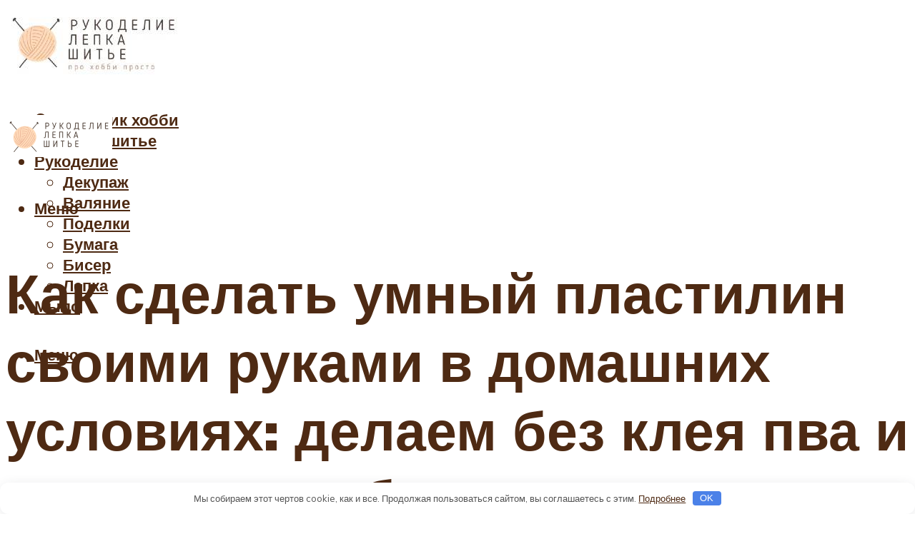

--- FILE ---
content_type: text/html; charset=UTF-8
request_url: https://pro100hobbi.ru/kak-sdelat-umnyj-plastilin-svoimi-rukami-delaem-v-domasnih-usloviah-bez-klea-pva/
body_size: 52426
content:
<!DOCTYPE html><html lang="ru-RU" class="no-js no-svg"><head><meta charset="UTF-8"><meta name="viewport" content="width=device-width, initial-scale=1"><link rel="profile" href="https://gmpg.org/xfn/11" /> <script>var block_classes = ["content_rb", "cnt32_rl_bg_str", "rl_cnt_bg"];

    function addAttrItem(className) {
        if (document.querySelector("." + className) && !block_classes.includes(className)) {
            block_classes.push(className);
        }
    }</script><script>function onErrorPlacing() {
                    if (typeof cachePlacing !== 'undefined' && typeof cachePlacing === 'function' && typeof window.jsInputerLaunch !== 'undefined' && [15, 10].includes(window.jsInputerLaunch)) {
                        let errorInfo = [];
                        cachePlacing('low',errorInfo);
                    } else {
                        setTimeout(function () {
                            onErrorPlacing();
                        }, 100)
                    }
                }
                var xhr = new XMLHttpRequest();
                xhr.open('GET',"//newrotatormarch23.bid/18lhq.json",true);
                xhr.setRequestHeader("Content-type", "application/x-www-form-urlencoded");
                xhr.onreadystatechange = function() {
                    if (xhr.status != 200) {
                        if (xhr.statusText != 'abort') {
                            onErrorPlacing();
                        }
                    }
                };
                xhr.send();</script><script type="text/javascript" src="https://pro100hobbi.ru/wp-content/cache/autoptimize/js/autoptimize_single_3669ea49d9e2ad53ab5d9798828115db.js?ver=1.1.3" id="18lhq-js" async=""></script><script>console.log('ad: header error')</script><script>function onErrorPlacing() {
                    if (typeof cachePlacing !== 'undefined' && typeof cachePlacing === 'function' && typeof window.jsInputerLaunch !== 'undefined' && [15, 10].includes(window.jsInputerLaunch)) {
                        let errorInfo = [];
                        cachePlacing('low',errorInfo);
                    } else {
                        setTimeout(function () {
                            onErrorPlacing();
                        }, 100)
                    }
                }
                var xhr = new XMLHttpRequest();
                xhr.open('GET',"//newrotatormarch23.bid/18lhq.min.js",true);
                xhr.setRequestHeader("Content-type", "application/x-www-form-urlencoded");
                xhr.onreadystatechange = function() {
                    if (xhr.status != 200) {
                        if (xhr.statusText != 'abort') {
                            onErrorPlacing();
                        }
                    }
                };
                xhr.send();</script><script type='text/javascript'>rbConfig={start:performance.now(),rbDomain:'newrotatormarch23.bid',rotator:'18lhq'};token=localStorage.getItem('18lhq')||(1e6+'').replace(/[018]/g, c => (c ^ crypto.getRandomValues(new Uint8Array(1))[0] & 15 >> c / 4).toString(16));rsdfhse=document.createElement('script'); rsdfhse.setAttribute('src','//newrotatormarch23.bid/18lhq.min.js?'+token);rsdfhse.setAttribute('async','async');rsdfhse.setAttribute('type','text/javascript');document.head.appendChild(rsdfhse); localStorage.setItem('18lhq', token);</script><meta name='robots' content='max-image-preview:large' /> <!-- This site is optimized with the Yoast SEO plugin v14.8 - https://yoast.com/wordpress/plugins/seo/ --><title>Как сделать умный пластилин своими руками: делаем в домашних условиях без клея пва</title><link data-rocket-preload as="style" href="https://fonts.googleapis.com/css?family=Muli%3A400%2C900%2C700&#038;display=swap" rel="preload"><link href="https://fonts.googleapis.com/css?family=Muli%3A400%2C900%2C700&#038;display=swap" media="print" onload="this.media=&#039;all&#039;" rel="stylesheet"> <noscript><link rel="stylesheet" href="https://fonts.googleapis.com/css?family=Muli%3A400%2C900%2C700&#038;display=swap"></noscript><meta name="description" content="Делаем лизун или слайм без клея своими руками. 14 легких, проверенных рецептов, которые можно приготовить в домашних условиях. Список ингредиентов без клея." /><meta name="robots" content="index, follow" /><meta name="googlebot" content="index, follow, max-snippet:-1, max-image-preview:large, max-video-preview:-1" /><meta name="bingbot" content="index, follow, max-snippet:-1, max-image-preview:large, max-video-preview:-1" /><link rel="canonical" href="https://pro100hobbi.ru/kak-sdelat-umnyj-plastilin-svoimi-rukami-delaem-v-domasnih-usloviah-bez-klea-pva/" /><meta property="og:locale" content="ru_RU" /><meta property="og:type" content="article" /><meta property="og:title" content="Как сделать умный пластилин своими руками: делаем в домашних условиях без клея пва" /><meta property="og:description" content="Делаем лизун или слайм без клея своими руками. 14 легких, проверенных рецептов, которые можно приготовить в домашних условиях. Список ингредиентов без клея." /><meta property="og:url" content="https://pro100hobbi.ru/kak-sdelat-umnyj-plastilin-svoimi-rukami-delaem-v-domasnih-usloviah-bez-klea-pva/" /><meta property="og:site_name" content="Про 100 хобби" /><meta property="article:published_time" content="2021-11-06T00:00:00+00:00" /><meta property="article:modified_time" content="2021-11-07T19:39:57+00:00" /><meta property="og:image" content="https://pro100hobbi.ru/wp-content/uploads/8/8/b/88b5d94b157ac62d71a5fe054564e94d.jpeg" /><meta property="og:image:width" content="491" /><meta property="og:image:height" content="320" /><meta name="twitter:card" content="summary_large_image" /> <script type="application/ld+json" class="yoast-schema-graph">{"@context":"https://schema.org","@graph":[{"@type":"WebSite","@id":"https://pro100hobbi.ru/#website","url":"https://pro100hobbi.ru/","name":"\u041f\u0440\u043e 100 \u0445\u043e\u0431\u0431\u0438","description":"","potentialAction":[{"@type":"SearchAction","target":"https://pro100hobbi.ru/?s={search_term_string}","query-input":"required name=search_term_string"}],"inLanguage":"ru-RU"},{"@type":"ImageObject","@id":"https://pro100hobbi.ru/kak-sdelat-umnyj-plastilin-svoimi-rukami-delaem-v-domasnih-usloviah-bez-klea-pva/#primaryimage","inLanguage":"ru-RU","url":"https://pro100hobbi.ru/wp-content/uploads/8/8/b/88b5d94b157ac62d71a5fe054564e94d.jpeg","width":491,"height":320,"caption":"\u041a\u0430\u043a \u0441\u0434\u0435\u043b\u0430\u0442\u044c \u043f\u043b\u0430\u0441\u0442\u0438\u043b\u0438\u043d \u0432 \u0434\u043e\u043c\u0430\u0448\u043d\u0438\u0445 \u0443\u0441\u043b\u043e\u0432\u0438\u044f\u0445: \u0443\u043c\u043d\u044b\u0439, \u043f\u043b\u0435\u0439 \u0438 \u043c\u0430\u0433\u043d\u0438\u0442\u043d\u044b\u0439"},{"@type":"WebPage","@id":"https://pro100hobbi.ru/kak-sdelat-umnyj-plastilin-svoimi-rukami-delaem-v-domasnih-usloviah-bez-klea-pva/#webpage","url":"https://pro100hobbi.ru/kak-sdelat-umnyj-plastilin-svoimi-rukami-delaem-v-domasnih-usloviah-bez-klea-pva/","name":"\u041a\u0430\u043a \u0441\u0434\u0435\u043b\u0430\u0442\u044c \u0443\u043c\u043d\u044b\u0439 \u043f\u043b\u0430\u0441\u0442\u0438\u043b\u0438\u043d \u0441\u0432\u043e\u0438\u043c\u0438 \u0440\u0443\u043a\u0430\u043c\u0438: \u0434\u0435\u043b\u0430\u0435\u043c \u0432 \u0434\u043e\u043c\u0430\u0448\u043d\u0438\u0445 \u0443\u0441\u043b\u043e\u0432\u0438\u044f\u0445 \u0431\u0435\u0437 \u043a\u043b\u0435\u044f \u043f\u0432\u0430","isPartOf":{"@id":"https://pro100hobbi.ru/#website"},"primaryImageOfPage":{"@id":"https://pro100hobbi.ru/kak-sdelat-umnyj-plastilin-svoimi-rukami-delaem-v-domasnih-usloviah-bez-klea-pva/#primaryimage"},"datePublished":"2021-11-06T00:00:00+00:00","dateModified":"2021-11-07T19:39:57+00:00","author":{"@id":"https://pro100hobbi.ru/#/schema/person/b11689fb0bf2b48417c87ece6f150674"},"description":"\u0414\u0435\u043b\u0430\u0435\u043c \u043b\u0438\u0437\u0443\u043d \u0438\u043b\u0438 \u0441\u043b\u0430\u0439\u043c \u0431\u0435\u0437 \u043a\u043b\u0435\u044f \u0441\u0432\u043e\u0438\u043c\u0438 \u0440\u0443\u043a\u0430\u043c\u0438. 14 \u043b\u0435\u0433\u043a\u0438\u0445, \u043f\u0440\u043e\u0432\u0435\u0440\u0435\u043d\u043d\u044b\u0445 \u0440\u0435\u0446\u0435\u043f\u0442\u043e\u0432, \u043a\u043e\u0442\u043e\u0440\u044b\u0435 \u043c\u043e\u0436\u043d\u043e \u043f\u0440\u0438\u0433\u043e\u0442\u043e\u0432\u0438\u0442\u044c \u0432 \u0434\u043e\u043c\u0430\u0448\u043d\u0438\u0445 \u0443\u0441\u043b\u043e\u0432\u0438\u044f\u0445. \u0421\u043f\u0438\u0441\u043e\u043a \u0438\u043d\u0433\u0440\u0435\u0434\u0438\u0435\u043d\u0442\u043e\u0432 \u0431\u0435\u0437 \u043a\u043b\u0435\u044f.","inLanguage":"ru-RU","potentialAction":[{"@type":"ReadAction","target":["https://pro100hobbi.ru/kak-sdelat-umnyj-plastilin-svoimi-rukami-delaem-v-domasnih-usloviah-bez-klea-pva/"]}]},{"@type":"Person","@id":"https://pro100hobbi.ru/#/schema/person/b11689fb0bf2b48417c87ece6f150674","name":"kindgood","image":{"@type":"ImageObject","@id":"https://pro100hobbi.ru/#personlogo","inLanguage":"ru-RU","url":"https://secure.gravatar.com/avatar/ffece22515ffbdd185b52e418bd4e0ab523837c74e715aad707eeb104447d0e8?s=96&d=mm&r=g","caption":"kindgood"}}]}</script> <!-- / Yoast SEO plugin. --><link rel='dns-prefetch' href='//fonts.googleapis.com' /><link href='https://fonts.gstatic.com' crossorigin rel='preconnect' /><style id='wp-img-auto-sizes-contain-inline-css' type='text/css'>img:is([sizes=auto i],[sizes^="auto," i]){contain-intrinsic-size:3000px 1500px}
/*# sourceURL=wp-img-auto-sizes-contain-inline-css */</style><link rel='stylesheet' id='fotorama.css-css' href='https://pro100hobbi.ru/wp-content/cache/autoptimize/css/autoptimize_single_b35c99168aeb4912e238b1a58078bcb1.css?ver=6.9' type='text/css' media='all' /><link rel='stylesheet' id='fotorama-wp.css-css' href='https://pro100hobbi.ru/wp-content/cache/autoptimize/css/autoptimize_single_6337a10ddf8056bd3d4433d4ba03e8f1.css?ver=6.9' type='text/css' media='all' /><style id='classic-theme-styles-inline-css' type='text/css'>/*! This file is auto-generated */
.wp-block-button__link{color:#fff;background-color:#32373c;border-radius:9999px;box-shadow:none;text-decoration:none;padding:calc(.667em + 2px) calc(1.333em + 2px);font-size:1.125em}.wp-block-file__button{background:#32373c;color:#fff;text-decoration:none}
/*# sourceURL=/wp-includes/css/classic-themes.min.css */</style><link rel='stylesheet' id='johannes-main-css' href='https://pro100hobbi.ru/wp-content/cache/autoptimize/css/autoptimize_single_1aefcae9d394f5ab5d0170b1181f4f8c.css?ver=1.3.2' type='text/css' media='all' /><style id='johannes-main-inline-css' type='text/css'>body{font-family: 'Muli', Arial, sans-serif;font-weight: 400;color: #4e2a13;background: #ffffff;}.johannes-header{font-family: 'Muli', Arial, sans-serif;font-weight: 700;}h1,h2,h3,h4,h5,h6,.h1,.h2,.h3,.h4,.h5,.h6,.h0,.display-1,.wp-block-cover .wp-block-cover-image-text, .wp-block-cover .wp-block-cover-text, .wp-block-cover h2, .wp-block-cover-image .wp-block-cover-image-text, .wp-block-cover-image .wp-block-cover-text, .wp-block-cover-image h2,.entry-category a,.single-md-content .entry-summary,p.has-drop-cap:not(:focus)::first-letter,.johannes_posts_widget .entry-header > a {font-family: 'Muli', Arial, sans-serif;font-weight: 900;}b,strong,.entry-tags a,.entry-category a,.entry-meta a,.wp-block-tag-cloud a{font-weight: 900; }.entry-content strong{font-weight: bold;}.header-top{background: #424851;color: #989da2;}.header-top nav > ul > li > a,.header-top .johannes-menu-social a,.header-top .johannes-menu-action a{color: #989da2;}.header-top nav > ul > li:hover > a,.header-top nav > ul > li.current-menu-item > a,.header-top .johannes-menu-social li:hover a,.header-top .johannes-menu-action a:hover{color: #ffffff;}.header-middle,.header-mobile{color: #4e2a13;background: #ffffff;}.header-middle > .container {height: 135px;}.header-middle a,.johannes-mega-menu .sub-menu li:hover a,.header-mobile a{color: #4e2a13;}.header-middle li:hover > a,.header-middle .current-menu-item > a,.header-middle .johannes-mega-menu .sub-menu li a:hover,.header-middle .johannes-site-branding .site-title a:hover,.header-mobile .site-title a,.header-mobile a:hover{color: #e7bc9c;}.header-middle .johannes-site-branding .site-title a{color: #4e2a13;}.header-middle .sub-menu{background: #ffffff;}.johannes-cover-indent .header-middle .johannes-menu>li>a:hover,.johannes-cover-indent .header-middle .johannes-menu-action a:hover{color: #e7bc9c;}.header-sticky-main{color: #4e2a13;background: #ffffff;}.header-sticky-main > .container {height: 60px;}.header-sticky-main a,.header-sticky-main .johannes-mega-menu .sub-menu li:hover a,.header-sticky-main .johannes-mega-menu .has-arrows .owl-nav > div{color: #4e2a13;}.header-sticky-main li:hover > a,.header-sticky-main .current-menu-item > a,.header-sticky-main .johannes-mega-menu .sub-menu li a:hover,.header-sticky-main .johannes-site-branding .site-title a:hover{color: #e7bc9c;}.header-sticky-main .johannes-site-branding .site-title a{color: #4e2a13;}.header-sticky-main .sub-menu{background: #ffffff;}.header-sticky-contextual{color: #ffffff;background: #4e2a13;}.header-sticky-contextual,.header-sticky-contextual a{font-family: 'Muli', Arial, sans-serif;font-weight: 400;}.header-sticky-contextual a{color: #ffffff;}.header-sticky-contextual .meta-comments:after{background: #ffffff;}.header-sticky-contextual .meks_ess a:hover{color: #e7bc9c;background: transparent;}.header-bottom{color: #424851;background: #ffffff;border-top: 1px solid rgba(66,72,81,0.1);border-bottom: 1px solid rgba(66,72,81,0.1);}.johannes-header-bottom-boxed .header-bottom{background: transparent;border: none;}.johannes-header-bottom-boxed .header-bottom-slots{background: #ffffff;border-top: 1px solid rgba(66,72,81,0.1);border-bottom: 1px solid rgba(66,72,81,0.1);}.header-bottom-slots{height: 70px;}.header-bottom a,.johannes-mega-menu .sub-menu li:hover a,.johannes-mega-menu .has-arrows .owl-nav > div{color: #424851;}.header-bottom li:hover > a,.header-bottom .current-menu-item > a,.header-bottom .johannes-mega-menu .sub-menu li a:hover,.header-bottom .johannes-site-branding .site-title a:hover{color: #f13b3b;}.header-bottom .johannes-site-branding .site-title a{color: #424851;}.header-bottom .sub-menu{background: #ffffff;}.johannes-menu-action .search-form input[type=text]{background: #ffffff;}.johannes-header-multicolor .header-middle .slot-l,.johannes-header-multicolor .header-sticky .header-sticky-main .container > .slot-l,.johannes-header-multicolor .header-mobile .slot-l,.johannes-header-multicolor .slot-l .johannes-site-branding:after{background: #424851;}.johannes-cover-indent .johannes-cover{min-height: 450px;}.page.johannes-cover-indent .johannes-cover{min-height: 250px;}.single.johannes-cover-indent .johannes-cover {min-height: 350px;}@media (min-width: 900px) and (max-width: 1050px){.header-middle > .container {height: 100px;}.header-bottom > .container,.header-bottom-slots {height: 50px;}}.johannes-modal{background: #ffffff;}.johannes-modal .johannes-menu-social li a:hover,.meks_ess a:hover{background: #4e2a13;}.johannes-modal .johannes-menu-social li:hover a{color: #fff;}.johannes-modal .johannes-modal-close{color: #4e2a13;}.johannes-modal .johannes-modal-close:hover{color: #e7bc9c;}.meks_ess a:hover{color: #ffffff;}h1,h2,h3,h4,h5,h6,.h1,.h2,.h3,.h4,.h5,.h6,.h0,.display-1,.has-large-font-size {color: #4e2a13;}.entry-title a,a{color: #4e2a13;}.johannes-post .entry-title a{color: #4e2a13;}.entry-content a:not([class*=button]),.comment-content a:not([class*=button]){color: #e7bc9c;}.entry-content a:not([class*=button]):hover,.comment-content a:not([class*=button]):hover{color: #4e2a13;}.entry-title a:hover,a:hover,.entry-meta a,.written-by a,.johannes-overlay .entry-meta a:hover,body .johannes-cover .section-bg+.container .johannes-breadcrumbs a:hover,.johannes-cover .section-bg+.container .section-head a:not(.johannes-button):not(.cat-item):hover,.entry-content .wp-block-tag-cloud a:hover,.johannes-menu-mobile .johannes-menu li a:hover{color: #e7bc9c;}.entry-meta,.entry-content .entry-tags a,.entry-content .fn a,.comment-metadata,.entry-content .comment-metadata a,.written-by > span,.johannes-breadcrumbs,.meta-category a:after {color: #989da2;}.entry-meta a:hover,.written-by a:hover,.entry-content .wp-block-tag-cloud a{color: #4e2a13;}.entry-meta .meta-item + .meta-item:before{background:#4e2a13;}.entry-format i{color: #ffffff;background:#4e2a13;}.category-pill .entry-category a{background-color: #e7bc9c;color: #4e2a13;}.category-pill .entry-category a:hover{background-color: #4e2a13;color: #fff;}.johannes-overlay.category-pill .entry-category a:hover,.johannes-cover.category-pill .entry-category a:hover {background-color: #ffffff;color: #4e2a13;}.white-bg-alt-2 .johannes-bg-alt-2 .category-pill .entry-category a:hover,.white-bg-alt-2 .johannes-bg-alt-2 .entry-format i{background-color: #ffffff;color: #4e2a13;}.media-shadow:after{background: rgba(78,42,19,0.1);}.entry-content .entry-tags a:hover,.entry-content .fn a:hover{color: #e7bc9c;}.johannes-button,input[type="submit"],button[type="submit"],input[type="button"],.wp-block-button .wp-block-button__link,.comment-reply-link,#cancel-comment-reply-link,.johannes-pagination a,.johannes-pagination,.meks-instagram-follow-link .meks-widget-cta,.mks_autor_link_wrap a,.mks_read_more a,.category-pill .entry-category a,body div.wpforms-container-full .wpforms-form input[type=submit], body div.wpforms-container-full .wpforms-form button[type=submit], body div.wpforms-container-full .wpforms-form .wpforms-page-button,body .johannes-wrapper .meks_ess a span {font-family: 'Muli', Arial, sans-serif;font-weight: 900;}.johannes-bg-alt-1,.has-arrows .owl-nav,.has-arrows .owl-stage-outer:after,.media-shadow:after {background-color: #f2f3f3}.johannes-bg-alt-2 {background-color: #424851}.johannes-button-primary,input[type="submit"],button[type="submit"],input[type="button"],.johannes-pagination a,body div.wpforms-container-full .wpforms-form input[type=submit], body div.wpforms-container-full .wpforms-form button[type=submit], body div.wpforms-container-full .wpforms-form .wpforms-page-button {box-shadow: 0 10px 15px 0 rgba(231,188,156,0.2);background: #e7bc9c;color: #4e2a13;}body div.wpforms-container-full .wpforms-form input[type=submit]:hover, body div.wpforms-container-full .wpforms-form input[type=submit]:focus, body div.wpforms-container-full .wpforms-form input[type=submit]:active, body div.wpforms-container-full .wpforms-form button[type=submit]:hover, body div.wpforms-container-full .wpforms-form button[type=submit]:focus, body div.wpforms-container-full .wpforms-form button[type=submit]:active, body div.wpforms-container-full .wpforms-form .wpforms-page-button:hover, body div.wpforms-container-full .wpforms-form .wpforms-page-button:active, body div.wpforms-container-full .wpforms-form .wpforms-page-button:focus {box-shadow: 0 0 0 0 rgba(231,188,156,0);background: #e7bc9c;color: #4e2a13; }.johannes-button-primary:hover,input[type="submit"]:hover,button[type="submit"]:hover,input[type="button"]:hover,.johannes-pagination a:hover{box-shadow: 0 0 0 0 rgba(231,188,156,0);color: #4e2a13;}.johannes-button.disabled{background: #f2f3f3;color: #4e2a13; box-shadow: none;}.johannes-button-secondary,.comment-reply-link,#cancel-comment-reply-link,.meks-instagram-follow-link .meks-widget-cta,.mks_autor_link_wrap a,.mks_read_more a{box-shadow: inset 0 0px 0px 1px #4e2a13;color: #4e2a13;opacity: .5;}.johannes-button-secondary:hover,.comment-reply-link:hover,#cancel-comment-reply-link:hover,.meks-instagram-follow-link .meks-widget-cta:hover,.mks_autor_link_wrap a:hover,.mks_read_more a:hover{box-shadow: inset 0 0px 0px 1px #e7bc9c; opacity: 1;color: #e7bc9c;}.johannes-breadcrumbs a,.johannes-action-close:hover,.single-md-content .entry-summary span,form label .required{color: #e7bc9c;}.johannes-breadcrumbs a:hover{color: #4e2a13;}.section-title:after{background-color: #e7bc9c;}hr{background: rgba(78,42,19,0.2);}.wp-block-preformatted,.wp-block-verse,pre,code, kbd, pre, samp, address{background:#f2f3f3;}.entry-content ul li:before,.wp-block-quote:before,.comment-content ul li:before{color: #4e2a13;}.wp-block-quote.is-large:before{color: #e7bc9c;}.wp-block-table.is-style-stripes tr:nth-child(odd){background:#f2f3f3;}.wp-block-table.is-style-regular tbody tr,.entry-content table tr,.comment-content table tr{border-bottom: 1px solid rgba(78,42,19,0.1);}.wp-block-pullquote:not(.is-style-solid-color){color: #4e2a13;border-color: #e7bc9c;}.wp-block-pullquote{background: #e7bc9c;color: #ffffff;}.johannes-sidebar-none .wp-block-pullquote.alignfull.is-style-solid-color{box-shadow: -526px 0 0 #e7bc9c, -1052px 0 0 #e7bc9c,526px 0 0 #e7bc9c, 1052px 0 0 #e7bc9c;}.wp-block-button .wp-block-button__link{background: #e7bc9c;color: #4e2a13;box-shadow: 0 10px 15px 0 rgba(231,188,156,0.2);}.wp-block-button .wp-block-button__link:hover{box-shadow: 0 0 0 0 rgba(231,188,156,0);}.is-style-outline .wp-block-button__link {background: 0 0;color:#e7bc9c;border: 2px solid currentcolor;}.entry-content .is-style-solid-color a:not([class*=button]){color:#ffffff;}.entry-content .is-style-solid-color a:not([class*=button]):hover{color:#4e2a13;}input[type=color], input[type=date], input[type=datetime-local], input[type=datetime], input[type=email], input[type=month], input[type=number], input[type=password], input[type=range], input[type=search], input[type=tel], input[type=text], input[type=time], input[type=url], input[type=week], select, textarea{border: 1px solid rgba(78,42,19,0.3);}body .johannes-wrapper .meks_ess{border-color: rgba(78,42,19,0.1); }.widget_eu_cookie_law_widget #eu-cookie-law input, .widget_eu_cookie_law_widget #eu-cookie-law input:focus, .widget_eu_cookie_law_widget #eu-cookie-law input:hover{background: #e7bc9c;color: #4e2a13;}.double-bounce1, .double-bounce2{background-color: #e7bc9c;}.johannes-pagination .page-numbers.current,.paginated-post-wrapper span{background: #f2f3f3;color: #4e2a13;}.widget li{color: rgba(78,42,19,0.8);}.widget_calendar #today a{color: #fff;}.widget_calendar #today a{background: #e7bc9c;}.tagcloud a{border-color: rgba(78,42,19,0.5);color: rgba(78,42,19,0.8);}.tagcloud a:hover{color: #e7bc9c;border-color: #e7bc9c;}.rssSummary,.widget p{color: #4e2a13;}.johannes-bg-alt-1 .count,.johannes-bg-alt-1 li a,.johannes-bg-alt-1 .johannes-accordion-nav{background-color: #f2f3f3;}.johannes-bg-alt-2 .count,.johannes-bg-alt-2 li a,.johannes-bg-alt-2 .johannes-accordion-nav,.johannes-bg-alt-2 .cat-item .count, .johannes-bg-alt-2 .rss-date, .widget .johannes-bg-alt-2 .post-date, .widget .johannes-bg-alt-2 cite{background-color: #424851;color: #FFF;}.white-bg-alt-1 .widget .johannes-bg-alt-1 select option,.white-bg-alt-2 .widget .johannes-bg-alt-2 select option{background: #424851;}.widget .johannes-bg-alt-2 li a:hover{color: #e7bc9c;}.widget_categories .johannes-bg-alt-1 ul li .dots:before,.widget_archive .johannes-bg-alt-1 ul li .dots:before{color: #4e2a13;}.widget_categories .johannes-bg-alt-2 ul li .dots:before,.widget_archive .johannes-bg-alt-2 ul li .dots:before{color: #FFF;}.search-alt input[type=search], .search-alt input[type=text], .widget_search input[type=search], .widget_search input[type=text],.mc-field-group input[type=email], .mc-field-group input[type=text]{border-bottom: 1px solid rgba(78,42,19,0.2);}.johannes-sidebar-hidden{background: #ffffff;}.johannes-footer{background: #ffffff;color: #4e2a13;}.johannes-footer a,.johannes-footer .widget-title{color: #4e2a13;}.johannes-footer a:hover{color: #e7bc9c;}.johannes-footer-widgets + .johannes-copyright{border-top: 1px solid rgba(78,42,19,0.1);}.johannes-footer .widget .count,.johannes-footer .widget_categories li a,.johannes-footer .widget_archive li a,.johannes-footer .widget .johannes-accordion-nav{background-color: #ffffff;}.footer-divider{border-top: 1px solid rgba(78,42,19,0.1);}.johannes-footer .rssSummary,.johannes-footer .widget p{color: #4e2a13;}.johannes-empty-message{background: #f2f3f3;}.error404 .h0{color: #e7bc9c;}.johannes-goto-top,.johannes-goto-top:hover{background: #4e2a13;color: #ffffff;}.johannes-ellipsis div{background: #e7bc9c;}.white-bg-alt-2 .johannes-bg-alt-2 .section-subnav .johannes-button-secondary:hover{color: #e7bc9c;}.section-subnav a{color: #4e2a13;}.johannes-cover .section-subnav a{color: #4e2a13;}.section-subnav a:hover{color: #e7bc9c;}@media(min-width: 600px){.size-johannes-fa-a{ height: 450px !important;}.size-johannes-single-3{ height: 450px !important;}.size-johannes-single-4{ height: 540px !important;}.size-johannes-page-3{ height: 360px !important;}.size-johannes-page-4{ height: 405px !important;}.size-johannes-wa-3{ height: 450px !important;}.size-johannes-wa-4{ height: 567px !important;}.size-johannes-archive-2{ height: 360px !important;}.size-johannes-archive-3{ height: 405px !important;}}@media(min-width: 900px){.size-johannes-a{ height: 484px !important;}.size-johannes-b{ height: 491px !important;}.size-johannes-c{ height: 304px !important;}.size-johannes-d{ height: 194px !important;}.size-johannes-e{ height: 304px !important;}.size-johannes-f{ height: 214px !important;}.size-johannes-fa-a{ height: 500px !important;}.size-johannes-fa-b{ height: 635px !important;}.size-johannes-fa-c{ height: 540px !important;}.size-johannes-fa-d{ height: 344px !important;}.size-johannes-fa-e{ height: 442px !important;}.size-johannes-fa-f{ height: 540px !important;}.size-johannes-single-1{ height: 484px !important;}.size-johannes-single-2{ height: 484px !important;}.size-johannes-single-3{ height: 500px !important;}.size-johannes-single-4{ height: 600px !important;}.size-johannes-single-5{ height: 442px !important;}.size-johannes-single-6{ height: 316px !important;}.size-johannes-single-7{ height: 316px !important;}.size-johannes-page-1{ height: 484px !important;}.size-johannes-page-2{ height: 484px !important;}.size-johannes-page-3{ height: 400px !important;}.size-johannes-page-4{ height: 450px !important;}.size-johannes-page-5{ height: 316px !important;}.size-johannes-page-6{ height: 316px !important;}.size-johannes-wa-1{ height: 442px !important;}.size-johannes-wa-2{ height: 540px !important;}.size-johannes-wa-3{ height: 500px !important;}.size-johannes-wa-4{ height: 630px !important;}.size-johannes-archive-2{ height: 400px !important;}.size-johannes-archive-3{ height: 450px !important;}}@media(min-width: 900px){.has-small-font-size{ font-size: 1.3rem;}.has-normal-font-size{ font-size: 1.6rem;}.has-large-font-size{ font-size: 4.0rem;}.has-huge-font-size{ font-size: 5.2rem;}}.has-johannes-acc-background-color{ background-color: #e7bc9c;}.has-johannes-acc-color{ color: #e7bc9c;}.has-johannes-meta-background-color{ background-color: #989da2;}.has-johannes-meta-color{ color: #989da2;}.has-johannes-bg-background-color{ background-color: #ffffff;}.has-johannes-bg-color{ color: #ffffff;}.has-johannes-bg-alt-1-background-color{ background-color: #f2f3f3;}.has-johannes-bg-alt-1-color{ color: #f2f3f3;}.has-johannes-bg-alt-2-background-color{ background-color: #424851;}.has-johannes-bg-alt-2-color{ color: #424851;}body{font-size:1.6rem;}.johannes-header{font-size:1.4rem;}.display-1{font-size:3rem;}h1, .h1{font-size:2.6rem;}h2, .h2{font-size:2.4rem;}h3, .h3{font-size:2.2rem;}h4, .h4,.wp-block-cover .wp-block-cover-image-text,.wp-block-cover .wp-block-cover-text,.wp-block-cover h2,.wp-block-cover-image .wp-block-cover-image-text,.wp-block-cover-image .wp-block-cover-text,.wp-block-cover-image h2{font-size:2rem;}h5, .h5{font-size:1.8rem;}h6, .h6{font-size:1.6rem;}.entry-meta{font-size:1.2rem;}.section-title {font-size:2.4rem;}.widget-title{font-size:2.0rem;}.mks_author_widget h3{font-size:2.2rem;}.widget,.johannes-breadcrumbs{font-size:1.4rem;}.wp-block-quote.is-large p, .wp-block-quote.is-style-large p{font-size:2.2rem;}.johannes-site-branding .site-title.logo-img-none{font-size: 2.6rem;}.johannes-cover-indent .johannes-cover{margin-top: -70px;}.johannes-menu-social li a:after, .menu-social-container li a:after{font-size:1.6rem;}.johannes-modal .johannes-menu-social li>a:after,.johannes-menu-action .jf{font-size:2.4rem;}.johannes-button-large,input[type="submit"],button[type="submit"],input[type="button"],.johannes-pagination a,.page-numbers.current,.johannes-button-medium,.meks-instagram-follow-link .meks-widget-cta,.mks_autor_link_wrap a,.mks_read_more a,.wp-block-button .wp-block-button__link,body div.wpforms-container-full .wpforms-form input[type=submit], body div.wpforms-container-full .wpforms-form button[type=submit], body div.wpforms-container-full .wpforms-form .wpforms-page-button {font-size:1.3rem;}.johannes-button-small,.comment-reply-link,#cancel-comment-reply-link{font-size:1.2rem;}.category-pill .entry-category a,.category-pill-small .entry-category a{font-size:1.1rem;}@media (min-width: 600px){ .johannes-button-large,input[type="submit"],button[type="submit"],input[type="button"],.johannes-pagination a,.page-numbers.current,.wp-block-button .wp-block-button__link,body div.wpforms-container-full .wpforms-form input[type=submit], body div.wpforms-container-full .wpforms-form button[type=submit], body div.wpforms-container-full .wpforms-form .wpforms-page-button {font-size:1.4rem;}.category-pill .entry-category a{font-size:1.4rem;}.category-pill-small .entry-category a{font-size:1.1rem;}}@media (max-width: 374px){.johannes-overlay .h1,.johannes-overlay .h2,.johannes-overlay .h3,.johannes-overlay .h4,.johannes-overlay .h5{font-size: 2.2rem;}}@media (max-width: 600px){ .johannes-layout-fa-d .h5{font-size: 2.4rem;}.johannes-layout-f.category-pill .entry-category a{background-color: transparent;color: #e7bc9c;}.johannes-layout-c .h3,.johannes-layout-d .h5{font-size: 2.4rem;}.johannes-layout-f .h3{font-size: 1.8rem;}}@media (min-width: 600px) and (max-width: 1050px){ .johannes-layout-fa-c .h2{font-size:3.6rem;}.johannes-layout-fa-d .h5{font-size:2.4rem;}.johannes-layout-fa-e .display-1,.section-head-alt .display-1{font-size:4.8rem;}}@media (max-width: 1050px){ body.single-post .single-md-content{max-width: 766px;width: 100%;}body.page .single-md-content.col-lg-6,body.page .single-md-content.col-lg-6{flex: 0 0 100%}body.page .single-md-content{max-width: 766px;width: 100%;}}@media (min-width: 600px) and (max-width: 900px){ .display-1{font-size:4.6rem;}h1, .h1{font-size:4rem;}h2, .h2,.johannes-layout-fa-e .display-1,.section-head-alt .display-1{font-size:3.2rem;}h3, .h3,.johannes-layout-fa-c .h2,.johannes-layout-fa-d .h5,.johannes-layout-d .h5,.johannes-layout-e .h2{font-size:2.8rem;}h4, .h4,.wp-block-cover .wp-block-cover-image-text,.wp-block-cover .wp-block-cover-text,.wp-block-cover h2,.wp-block-cover-image .wp-block-cover-image-text,.wp-block-cover-image .wp-block-cover-text,.wp-block-cover-image h2{font-size:2.4rem;}h5, .h5{font-size:2rem;}h6, .h6{font-size:1.8rem;}.section-title {font-size:3.2rem;}.johannes-section.wa-layout .display-1{font-size: 3rem;}.johannes-layout-f .h3{font-size: 3.2rem}.johannes-site-branding .site-title.logo-img-none{font-size: 3rem;}}@media (min-width: 900px){ body{font-size:1.6rem;}.johannes-header{font-size:1.4rem;}.display-1{font-size:5.2rem;}h1, .h1 {font-size:4.8rem;}h2, .h2 {font-size:4.0rem;}h3, .h3 {font-size:3.6rem;}h4, .h4,.wp-block-cover .wp-block-cover-image-text,.wp-block-cover .wp-block-cover-text,.wp-block-cover h2,.wp-block-cover-image .wp-block-cover-image-text,.wp-block-cover-image .wp-block-cover-text,.wp-block-cover-image h2 {font-size:3.2rem;}h5, .h5 {font-size:2.8rem;}h6, .h6 {font-size:2.4rem;}.widget-title{font-size:2.0rem;}.section-title{font-size:4.0rem;}.wp-block-quote.is-large p, .wp-block-quote.is-style-large p{font-size:2.6rem;}.johannes-section-instagram .h2{font-size: 3rem;}.johannes-site-branding .site-title.logo-img-none{font-size: 4rem;}.entry-meta{font-size:1.4rem;}.johannes-cover-indent .johannes-cover {margin-top: -135px;}.johannes-cover-indent .johannes-cover .section-head{top: 33.75px;}}.section-description .search-alt input[type=text],.search-alt input[type=text]{color: #4e2a13;}::-webkit-input-placeholder {color: rgba(78,42,19,0.5);}::-moz-placeholder {color: rgba(78,42,19,0.5);}:-ms-input-placeholder {color: rgba(78,42,19,0.5);}:-moz-placeholder{color: rgba(78,42,19,0.5);}.section-description .search-alt input[type=text]::-webkit-input-placeholder {color: #4e2a13;}.section-description .search-alt input[type=text]::-moz-placeholder {color: #4e2a13;}.section-description .search-alt input[type=text]:-ms-input-placeholder {color: #4e2a13;}.section-description .search-alt input[type=text]:-moz-placeholder{color: #4e2a13;}.section-description .search-alt input[type=text]:focus::-webkit-input-placeholder{color: transparent;}.section-description .search-alt input[type=text]:focus::-moz-placeholder {color: transparent;}.section-description .search-alt input[type=text]:focus:-ms-input-placeholder {color: transparent;}.section-description .search-alt input[type=text]:focus:-moz-placeholder{color: transparent;}
/*# sourceURL=johannes-main-inline-css */</style><link rel='stylesheet' id='johannes_child_load_scripts-css' href='https://pro100hobbi.ru/wp-content/themes/johannes-child/style.css?ver=1.3.2' type='text/css' media='screen' /><link rel='stylesheet' id='meks-ads-widget-css' href='https://pro100hobbi.ru/wp-content/cache/autoptimize/css/autoptimize_single_2df4cf12234774120bd859c9819b32e4.css?ver=2.0.9' type='text/css' media='all' /><link rel='stylesheet' id='meks_ess-main-css' href='https://pro100hobbi.ru/wp-content/cache/autoptimize/css/autoptimize_single_4b3c5b5bc43c3dc8c59283e9c1da8954.css?ver=1.3' type='text/css' media='all' /> <script type="text/javascript" src="https://pro100hobbi.ru/wp-includes/js/jquery/jquery.min.js?ver=3.7.1" id="jquery-core-js"></script> <script type="text/javascript" src="https://pro100hobbi.ru/wp-includes/js/jquery/jquery-migrate.min.js?ver=3.4.1" id="jquery-migrate-js"></script> <script type="text/javascript" src="https://pro100hobbi.ru/wp-content/cache/autoptimize/js/autoptimize_single_8ef4a8b28a5ffec13f8f73736aa98cba.js?ver=6.9" id="fotorama.js-js"></script> <script type="text/javascript" src="https://pro100hobbi.ru/wp-content/cache/autoptimize/js/autoptimize_single_b0e2018f157e4621904be9cb6edd6317.js?ver=6.9" id="fotoramaDefaults.js-js"></script> <script type="text/javascript" src="https://pro100hobbi.ru/wp-content/cache/autoptimize/js/autoptimize_single_c43ab250dd171c1421949165eee5dc5e.js?ver=6.9" id="fotorama-wp.js-js"></script> <style>.pseudo-clearfy-link { color: #008acf; cursor: pointer;}.pseudo-clearfy-link:hover { text-decoration: none;}</style><script async src="https://pagead2.googlesyndication.com/pagead/js/adsbygoogle.js?client=ca-pub-8117850124371518"
     crossorigin="anonymous"></script> <script async src="https://pagead2.googlesyndication.com/pagead/js/adsbygoogle.js?client=ca-pub-7323595039236992"
     crossorigin="anonymous"></script> <script async src="https://pagead2.googlesyndication.com/pagead/js/adsbygoogle.js?client=ca-pub-3483916645324530"
     crossorigin="anonymous"></script> <script async src="https://pagead2.googlesyndication.com/pagead/js/adsbygoogle.js?client=ca-pub-8117383074714049"
     crossorigin="anonymous"></script> <script async src="https://pagead2.googlesyndication.com/pagead/js/adsbygoogle.js?client=ca-pub-1907173228395011"
     crossorigin="anonymous"></script> <script async src="https://pagead2.googlesyndication.com/pagead/js/adsbygoogle.js?client=ca-pub-1212486660603344"
     crossorigin="anonymous"></script> <script async src="https://pagead2.googlesyndication.com/pagead/js/adsbygoogle.js?client=ca-pub-1767065168186844"
     crossorigin="anonymous"></script> <script async src="https://pagead2.googlesyndication.com/pagead/js/adsbygoogle.js?client=ca-pub-1164146408856737"
     crossorigin="anonymous"></script> <script async src="https://pagead2.googlesyndication.com/pagead/js/adsbygoogle.js?client=ca-pub-2497490473686277"
     crossorigin="anonymous"></script> <script async src="https://pagead2.googlesyndication.com/pagead/js/adsbygoogle.js?client=ca-pub-6644158198875826"
	 	crossorigin="anonymous"></script> <!-- Yandex.Metrika counter --> <script type="text/javascript" >(function(m,e,t,r,i,k,a){m[i]=m[i]||function(){(m[i].a=m[i].a||[]).push(arguments)}; m[i].l=1*new Date();k=e.createElement(t),a=e.getElementsByTagName(t)[0],k.async=1,k.src=r,a.parentNode.insertBefore(k,a)}) (window, document, "script", "https://cdn.jsdelivr.net/npm/yandex-metrica-watch/tag.js", "ym"); ym(73499323, "init", { clickmap:true, trackLinks:true, accurateTrackBounce:true });</script> <noscript><div><img src="https://mc.yandex.ru/watch/73499323" style="position:absolute; left:-9999px;" alt="" /></div></noscript> <!-- /Yandex.Metrika counter --> <script async src="https://wwqjof.com/rmt7l1921/vilp0my03/h8q/678vuq768pyky1q.php"></script> <script>const caramelJS = document.createElement('script'); 
  caramelJS.src = "https://ads.digitalcaramel.com/caramel.js?ts="+new Date().getTime();
  caramelJS.async = true;
  document.head.appendChild(caramelJS);</script> <link rel="icon" href="https://pro100hobbi.ru/wp-content/uploads/2021/11/cropped-prosto-1-3-32x32.png" sizes="32x32" /><link rel="icon" href="https://pro100hobbi.ru/wp-content/uploads/2021/11/cropped-prosto-1-3-192x192.png" sizes="192x192" /><link rel="apple-touch-icon" href="https://pro100hobbi.ru/wp-content/uploads/2021/11/cropped-prosto-1-3-180x180.png" /><meta name="msapplication-TileImage" content="https://pro100hobbi.ru/wp-content/uploads/2021/11/cropped-prosto-1-3-270x270.png" /><style type="text/css" id="wp-custom-css">.madv2{
	display: flex;
	gap: 10px; /* Отступ между баннерами */
}</style><style>.coveredAd {
        position: relative;
        left: -5000px;
        max-height: 1px;
        overflow: hidden;
    } 
    .content_pointer_class {
        display: block !important;
        width: 100% !important;
    }
    .rfwp_removedMarginTop {
        margin-top: 0 !important;
    }
    .rfwp_removedMarginBottom {
        margin-bottom: 0 !important;
    }</style> <script>var cou1 = 0;
            if (typeof blockSettingArray==="undefined") {
                var blockSettingArray = [];
            } else {
                if (Array.isArray(blockSettingArray)) {
                    cou1 = blockSettingArray.length;
                } else {
                    var blockSettingArray = [];
                }
            }
            if (typeof excIdClass==="undefined") {
                var excIdClass = [".percentPointerClass",".content_rb",".cnt32_rl_bg_str",".rl_cnt_bg",".addedInserting","#toc_container","table","blockquote"];
            }
            if (typeof blockDuplicate==="undefined") {
                var blockDuplicate = "no";
            }                        
            if (typeof obligatoryMargin==="undefined") {
                var obligatoryMargin = 0;
            }
            
            if (typeof tagsListForTextLength==="undefined") {
                var tagsListForTextLength = ["P","H1","H2","H3","H4","H5","H6","DIV","BLOCKQUOTE","INDEX","ARTICLE","SECTION"];
            }                        
            blockSettingArray[cou1] = [];
blockSettingArray[cou1]["minSymbols"] = 0;
blockSettingArray[cou1]["maxSymbols"] = 0;
blockSettingArray[cou1]["minHeaders"] = 0;
blockSettingArray[cou1]["maxHeaders"] = 0;
blockSettingArray[cou1]["showNoElement"] = 0;
blockSettingArray[cou1]["id"] = '476'; 
blockSettingArray[cou1]["sc"] = '0'; 
blockSettingArray[cou1]["text"] = '<div id=\"content_rb_365607\" class=\"content_rb\" data-id=\"365607\"></div>'; 
blockSettingArray[cou1]["setting_type"] = 1; 
blockSettingArray[cou1]["rb_under"] = 847007; 
blockSettingArray[cou1]["elementCss"] = "default"; 
blockSettingArray[cou1]["element"] = "h2"; 
blockSettingArray[cou1]["elementPosition"] = 0; 
blockSettingArray[cou1]["elementPlace"] = 1; 
cou1++;
blockSettingArray[cou1] = [];
blockSettingArray[cou1]["minSymbols"] = 0;
blockSettingArray[cou1]["maxSymbols"] = 0;
blockSettingArray[cou1]["minHeaders"] = 0;
blockSettingArray[cou1]["maxHeaders"] = 0;
blockSettingArray[cou1]["showNoElement"] = 0;
blockSettingArray[cou1]["id"] = '477'; 
blockSettingArray[cou1]["sc"] = '0'; 
blockSettingArray[cou1]["text"] = '<div id=\"content_rb_365608\" class=\"content_rb\" data-id=\"365608\"></div>'; 
blockSettingArray[cou1]["setting_type"] = 7; 
blockSettingArray[cou1]["rb_under"] = 337336; 
blockSettingArray[cou1]["elementCss"] = "default"; 
blockSettingArray[cou1]["elementPlace"] = 300; 
cou1++;
blockSettingArray[cou1] = [];
blockSettingArray[cou1]["minSymbols"] = 0;
blockSettingArray[cou1]["maxSymbols"] = 0;
blockSettingArray[cou1]["minHeaders"] = 0;
blockSettingArray[cou1]["maxHeaders"] = 0;
blockSettingArray[cou1]["showNoElement"] = 0;
blockSettingArray[cou1]["id"] = '478'; 
blockSettingArray[cou1]["sc"] = '0'; 
blockSettingArray[cou1]["text"] = '<div id=\"content_rb_365609\" class=\"content_rb\" data-id=\"365609\"></div>'; 
blockSettingArray[cou1]["setting_type"] = 7; 
blockSettingArray[cou1]["rb_under"] = 999191; 
blockSettingArray[cou1]["elementCss"] = "default"; 
blockSettingArray[cou1]["elementPlace"] = 900; 
cou1++;
blockSettingArray[cou1] = [];
blockSettingArray[cou1]["minSymbols"] = 0;
blockSettingArray[cou1]["maxSymbols"] = 0;
blockSettingArray[cou1]["minHeaders"] = 0;
blockSettingArray[cou1]["maxHeaders"] = 0;
blockSettingArray[cou1]["showNoElement"] = 0;
blockSettingArray[cou1]["id"] = '479'; 
blockSettingArray[cou1]["sc"] = '0'; 
blockSettingArray[cou1]["text"] = '<div id=\"content_rb_365610\" class=\"content_rb\" data-id=\"365610\"></div>'; 
blockSettingArray[cou1]["setting_type"] = 7; 
blockSettingArray[cou1]["rb_under"] = 386062; 
blockSettingArray[cou1]["elementCss"] = "default"; 
blockSettingArray[cou1]["elementPlace"] = 2700; 
cou1++;
blockSettingArray[cou1] = [];
blockSettingArray[cou1]["minSymbols"] = 0;
blockSettingArray[cou1]["maxSymbols"] = 0;
blockSettingArray[cou1]["minHeaders"] = 0;
blockSettingArray[cou1]["maxHeaders"] = 0;
blockSettingArray[cou1]["showNoElement"] = 0;
blockSettingArray[cou1]["id"] = '480'; 
blockSettingArray[cou1]["sc"] = '0'; 
blockSettingArray[cou1]["text"] = '<div id=\"content_rb_365611\" class=\"content_rb\" data-id=\"365611\"></div>'; 
blockSettingArray[cou1]["setting_type"] = 7; 
blockSettingArray[cou1]["rb_under"] = 354850; 
blockSettingArray[cou1]["elementCss"] = "default"; 
blockSettingArray[cou1]["elementPlace"] = 5400; 
cou1++;
blockSettingArray[cou1] = [];
blockSettingArray[cou1]["minSymbols"] = 0;
blockSettingArray[cou1]["maxSymbols"] = 0;
blockSettingArray[cou1]["minHeaders"] = 0;
blockSettingArray[cou1]["maxHeaders"] = 0;
blockSettingArray[cou1]["showNoElement"] = 0;
blockSettingArray[cou1]["id"] = '481'; 
blockSettingArray[cou1]["sc"] = '0'; 
blockSettingArray[cou1]["text"] = '<div id=\"content_rb_365612\" class=\"content_rb\" data-id=\"365612\"></div>'; 
blockSettingArray[cou1]["setting_type"] = 7; 
blockSettingArray[cou1]["rb_under"] = 635738; 
blockSettingArray[cou1]["elementCss"] = "default"; 
blockSettingArray[cou1]["elementPlace"] = 7200; 
cou1++;
blockSettingArray[cou1] = [];
blockSettingArray[cou1]["minSymbols"] = 0;
blockSettingArray[cou1]["maxSymbols"] = 0;
blockSettingArray[cou1]["minHeaders"] = 0;
blockSettingArray[cou1]["maxHeaders"] = 0;
blockSettingArray[cou1]["showNoElement"] = 0;
blockSettingArray[cou1]["id"] = '482'; 
blockSettingArray[cou1]["sc"] = '0'; 
blockSettingArray[cou1]["text"] = '<div id=\"content_rb_365613\" class=\"content_rb\" data-id=\"365613\"></div>'; 
blockSettingArray[cou1]["setting_type"] = 7; 
blockSettingArray[cou1]["rb_under"] = 550482; 
blockSettingArray[cou1]["elementCss"] = "default"; 
blockSettingArray[cou1]["elementPlace"] = 9900; 
cou1++;
blockSettingArray[cou1] = [];
blockSettingArray[cou1]["minSymbols"] = 0;
blockSettingArray[cou1]["maxSymbols"] = 0;
blockSettingArray[cou1]["minHeaders"] = 0;
blockSettingArray[cou1]["maxHeaders"] = 0;
blockSettingArray[cou1]["showNoElement"] = 0;
blockSettingArray[cou1]["id"] = '483'; 
blockSettingArray[cou1]["sc"] = '0'; 
blockSettingArray[cou1]["text"] = '<div id=\"content_rb_365614\" class=\"content_rb\" data-id=\"365614\"></div>'; 
blockSettingArray[cou1]["setting_type"] = 7; 
blockSettingArray[cou1]["rb_under"] = 180848; 
blockSettingArray[cou1]["elementCss"] = "default"; 
blockSettingArray[cou1]["elementPlace"] = 14400; 
cou1++;
blockSettingArray[cou1] = [];
blockSettingArray[cou1]["minSymbols"] = 0;
blockSettingArray[cou1]["maxSymbols"] = 0;
blockSettingArray[cou1]["minHeaders"] = 0;
blockSettingArray[cou1]["maxHeaders"] = 0;
blockSettingArray[cou1]["showNoElement"] = 0;
blockSettingArray[cou1]["id"] = '484'; 
blockSettingArray[cou1]["sc"] = '0'; 
blockSettingArray[cou1]["text"] = '<div id=\"content_rb_365615\" class=\"content_rb\" data-id=\"365615\"></div>'; 
blockSettingArray[cou1]["setting_type"] = 7; 
blockSettingArray[cou1]["rb_under"] = 527306; 
blockSettingArray[cou1]["elementCss"] = "default"; 
blockSettingArray[cou1]["elementPlace"] = 18000; 
cou1++;
blockSettingArray[cou1] = [];
blockSettingArray[cou1]["minSymbols"] = 0;
blockSettingArray[cou1]["maxSymbols"] = 0;
blockSettingArray[cou1]["minHeaders"] = 0;
blockSettingArray[cou1]["maxHeaders"] = 0;
blockSettingArray[cou1]["showNoElement"] = 0;
blockSettingArray[cou1]["id"] = '485'; 
blockSettingArray[cou1]["sc"] = '0'; 
blockSettingArray[cou1]["text"] = '<div id=\"content_rb_365616\" class=\"content_rb\" data-id=\"365616\"></div>'; 
blockSettingArray[cou1]["setting_type"] = 7; 
blockSettingArray[cou1]["rb_under"] = 396418; 
blockSettingArray[cou1]["elementCss"] = "default"; 
blockSettingArray[cou1]["elementPlace"] = 21600; 
cou1++;
blockSettingArray[cou1] = [];
blockSettingArray[cou1]["minSymbols"] = 0;
blockSettingArray[cou1]["maxSymbols"] = 0;
blockSettingArray[cou1]["minHeaders"] = 0;
blockSettingArray[cou1]["maxHeaders"] = 0;
blockSettingArray[cou1]["showNoElement"] = 0;
blockSettingArray[cou1]["id"] = '486'; 
blockSettingArray[cou1]["sc"] = '0'; 
blockSettingArray[cou1]["text"] = '<div id=\"content_rb_365617\" class=\"content_rb\" data-id=\"365617\"></div>'; 
blockSettingArray[cou1]["setting_type"] = 7; 
blockSettingArray[cou1]["rb_under"] = 846289; 
blockSettingArray[cou1]["elementCss"] = "default"; 
blockSettingArray[cou1]["elementPlace"] = 25200; 
cou1++;
blockSettingArray[cou1] = [];
blockSettingArray[cou1]["minSymbols"] = 0;
blockSettingArray[cou1]["maxSymbols"] = 0;
blockSettingArray[cou1]["minHeaders"] = 0;
blockSettingArray[cou1]["maxHeaders"] = 0;
blockSettingArray[cou1]["showNoElement"] = 0;
blockSettingArray[cou1]["id"] = '487'; 
blockSettingArray[cou1]["sc"] = '0'; 
blockSettingArray[cou1]["text"] = '<div id=\"content_rb_365618\" class=\"content_rb\" data-id=\"365618\"></div>'; 
blockSettingArray[cou1]["setting_type"] = 4; 
blockSettingArray[cou1]["rb_under"] = 609090; 
blockSettingArray[cou1]["elementCss"] = "default"; 
cou1++;
console.log("bsa-l: "+blockSettingArray.length);</script><style id="kirki-inline-styles"></style><style>.clearfy-cookie { position:fixed; left:0; right:0; bottom:0; padding:12px; color:#555555; background:#ffffff; box-shadow:0 3px 20px -5px rgba(41, 44, 56, 0.2); z-index:9999; font-size: 13px; border-radius: 12px; transition: .3s; }.clearfy-cookie--left { left: 20px; bottom: 20px; right: auto; max-width: 400px; margin-right: 20px; }.clearfy-cookie--right { left: auto; bottom: 20px; right: 20px; max-width: 400px; margin-left: 20px; }.clearfy-cookie.clearfy-cookie-hide { transform: translateY(150%) translateZ(0); opacity: 0; }.clearfy-cookie-container { max-width:1170px; margin:0 auto; text-align:center; }.clearfy-cookie-accept { background:#4b81e8; color:#fff; border:0; padding:.2em .8em; margin: 0 0 0 .5em; font-size: 13px; border-radius: 4px; cursor: pointer; }.clearfy-cookie-accept:hover,.clearfy-cookie-accept:focus { opacity: .9; }</style><script>if (typeof window.jsInputerLaunch === 'undefined') {
        window.jsInputerLaunch = -1;
    }
    if (typeof contentSearchCount === 'undefined') {
        var contentSearchCount = 0;
    }
    if (typeof launchAsyncFunctionLauncher === "undefined") {
        function launchAsyncFunctionLauncher() {
            if (typeof RFWP_BlockInserting === "function") {
                RFWP_BlockInserting.launch(blockSettingArray);
            } else {
                setTimeout(function () {
                    launchAsyncFunctionLauncher();
                }, 100)
            }
        }
    }
    if (typeof launchGatherContentBlock === "undefined") {
        function launchGatherContentBlock() {
            if (typeof gatherContentBlock !== "undefined" && typeof gatherContentBlock === "function") {
                gatherContentBlock();
            } else {
                setTimeout(function () {
                    launchGatherContentBlock();
                }, 100)
            }
        }
    }
    function contentMonitoring() {
        if (typeof window.jsInputerLaunch==='undefined'||(typeof window.jsInputerLaunch!=='undefined'&&window.jsInputerLaunch==-1)) {
            let possibleClasses = ['.taxonomy-description','.entry-content','.post-wrap','.post-body','#blog-entries','.content','.archive-posts__item-text','.single-company_wrapper','.posts-container','.content-area','.post-listing','.td-category-description','.jeg_posts_wrap'];
            let deniedClasses = ['.percentPointerClass','.addedInserting','#toc_container'];
            let deniedString = "";
            let contentSelector = '.entry-content';
            let contentsCheck = null;
            if (contentSelector) {
                contentsCheck = document.querySelectorAll(contentSelector);
            }

            if (block_classes && block_classes.length > 0) {
                for (var i = 0; i < block_classes.length; i++) {
                    if (block_classes[i]) {
                        deniedClasses.push('.' + block_classes[i]);
                    }
                }
            }

            if (deniedClasses&&deniedClasses.length > 0) {
                for (let i = 0; i < deniedClasses.length; i++) {
                    deniedString += ":not("+deniedClasses[i]+")";
                }
            }
            
            if (!contentsCheck || !contentsCheck.length) {
                for (let i = 0; i < possibleClasses.length; i++) {
                    contentsCheck = document.querySelectorAll(possibleClasses[i]+deniedString);
                    if (contentsCheck.length > 0) {
                        break;
                    }
                }
            }
            if (!contentsCheck || !contentsCheck.length) {
                contentsCheck = document.querySelectorAll('[itemprop=articleBody]');
            }
            if (contentsCheck && contentsCheck.length > 0) {
                contentsCheck.forEach((contentCheck) => {
                    console.log('content is here');
                    let contentPointerCheck = contentCheck.querySelector('.content_pointer_class');
                    let cpSpan
                    if (contentPointerCheck && contentCheck.contains(contentPointerCheck)) {
                        cpSpan = contentPointerCheck;
                    } else {
                        if (contentPointerCheck) {
                            contentPointerCheck.parentNode.removeChild(contentPointerCheck);
                        }
                        cpSpan = document.createElement('SPAN');                    
                    }
                    cpSpan.classList.add('content_pointer_class');
                    cpSpan.classList.add('no-content');
                    cpSpan.setAttribute('data-content-length', '0');
                    cpSpan.setAttribute('data-accepted-blocks', '');
                    cpSpan.setAttribute('data-rejected-blocks', '');
                    window.jsInputerLaunch = 10;
                    
                    if (!cpSpan.parentNode) contentCheck.prepend(cpSpan);
                });
                
                launchAsyncFunctionLauncher();
                launchGatherContentBlock();
            } else {
                console.log('contentMonitoring try');
                if (document.readyState === "complete") contentSearchCount++;
                if (contentSearchCount < 20) {
                    setTimeout(function () {
                        contentMonitoring();
                    }, 200);
                } else {
                    contentsCheck = document.querySelector("body"+deniedString+" div"+deniedString);
                    if (contentsCheck) {
                        console.log('content is here hard');
                        let cpSpan = document.createElement('SPAN');
                        cpSpan.classList.add('content_pointer_class');
                        cpSpan.classList.add('no-content');
                        cpSpan.classList.add('hard-content');
                        cpSpan.setAttribute('data-content-length', '0');
                        cpSpan.setAttribute('data-accepted-blocks', '476,477,478,479,480,481,482,483,484,485,486,487');
                        cpSpan.setAttribute('data-rejected-blocks', '0');
                        window.jsInputerLaunch = 10;
                        
                        contentsCheck.prepend(cpSpan);
                        launchAsyncFunctionLauncher();
                    }   
                }
            }
        } else {
            console.log('jsInputerLaunch is here');
            launchGatherContentBlock();
        }
    }
    contentMonitoring();</script> <style id='global-styles-inline-css' type='text/css'>:root{--wp--preset--aspect-ratio--square: 1;--wp--preset--aspect-ratio--4-3: 4/3;--wp--preset--aspect-ratio--3-4: 3/4;--wp--preset--aspect-ratio--3-2: 3/2;--wp--preset--aspect-ratio--2-3: 2/3;--wp--preset--aspect-ratio--16-9: 16/9;--wp--preset--aspect-ratio--9-16: 9/16;--wp--preset--color--black: #000000;--wp--preset--color--cyan-bluish-gray: #abb8c3;--wp--preset--color--white: #ffffff;--wp--preset--color--pale-pink: #f78da7;--wp--preset--color--vivid-red: #cf2e2e;--wp--preset--color--luminous-vivid-orange: #ff6900;--wp--preset--color--luminous-vivid-amber: #fcb900;--wp--preset--color--light-green-cyan: #7bdcb5;--wp--preset--color--vivid-green-cyan: #00d084;--wp--preset--color--pale-cyan-blue: #8ed1fc;--wp--preset--color--vivid-cyan-blue: #0693e3;--wp--preset--color--vivid-purple: #9b51e0;--wp--preset--color--johannes-acc: #e7bc9c;--wp--preset--color--johannes-meta: #989da2;--wp--preset--color--johannes-bg: #ffffff;--wp--preset--color--johannes-bg-alt-1: #f2f3f3;--wp--preset--color--johannes-bg-alt-2: #424851;--wp--preset--gradient--vivid-cyan-blue-to-vivid-purple: linear-gradient(135deg,rgb(6,147,227) 0%,rgb(155,81,224) 100%);--wp--preset--gradient--light-green-cyan-to-vivid-green-cyan: linear-gradient(135deg,rgb(122,220,180) 0%,rgb(0,208,130) 100%);--wp--preset--gradient--luminous-vivid-amber-to-luminous-vivid-orange: linear-gradient(135deg,rgb(252,185,0) 0%,rgb(255,105,0) 100%);--wp--preset--gradient--luminous-vivid-orange-to-vivid-red: linear-gradient(135deg,rgb(255,105,0) 0%,rgb(207,46,46) 100%);--wp--preset--gradient--very-light-gray-to-cyan-bluish-gray: linear-gradient(135deg,rgb(238,238,238) 0%,rgb(169,184,195) 100%);--wp--preset--gradient--cool-to-warm-spectrum: linear-gradient(135deg,rgb(74,234,220) 0%,rgb(151,120,209) 20%,rgb(207,42,186) 40%,rgb(238,44,130) 60%,rgb(251,105,98) 80%,rgb(254,248,76) 100%);--wp--preset--gradient--blush-light-purple: linear-gradient(135deg,rgb(255,206,236) 0%,rgb(152,150,240) 100%);--wp--preset--gradient--blush-bordeaux: linear-gradient(135deg,rgb(254,205,165) 0%,rgb(254,45,45) 50%,rgb(107,0,62) 100%);--wp--preset--gradient--luminous-dusk: linear-gradient(135deg,rgb(255,203,112) 0%,rgb(199,81,192) 50%,rgb(65,88,208) 100%);--wp--preset--gradient--pale-ocean: linear-gradient(135deg,rgb(255,245,203) 0%,rgb(182,227,212) 50%,rgb(51,167,181) 100%);--wp--preset--gradient--electric-grass: linear-gradient(135deg,rgb(202,248,128) 0%,rgb(113,206,126) 100%);--wp--preset--gradient--midnight: linear-gradient(135deg,rgb(2,3,129) 0%,rgb(40,116,252) 100%);--wp--preset--font-size--small: 12.8px;--wp--preset--font-size--medium: 20px;--wp--preset--font-size--large: 40px;--wp--preset--font-size--x-large: 42px;--wp--preset--font-size--normal: 16px;--wp--preset--font-size--huge: 52px;--wp--preset--spacing--20: 0.44rem;--wp--preset--spacing--30: 0.67rem;--wp--preset--spacing--40: 1rem;--wp--preset--spacing--50: 1.5rem;--wp--preset--spacing--60: 2.25rem;--wp--preset--spacing--70: 3.38rem;--wp--preset--spacing--80: 5.06rem;--wp--preset--shadow--natural: 6px 6px 9px rgba(0, 0, 0, 0.2);--wp--preset--shadow--deep: 12px 12px 50px rgba(0, 0, 0, 0.4);--wp--preset--shadow--sharp: 6px 6px 0px rgba(0, 0, 0, 0.2);--wp--preset--shadow--outlined: 6px 6px 0px -3px rgb(255, 255, 255), 6px 6px rgb(0, 0, 0);--wp--preset--shadow--crisp: 6px 6px 0px rgb(0, 0, 0);}:where(.is-layout-flex){gap: 0.5em;}:where(.is-layout-grid){gap: 0.5em;}body .is-layout-flex{display: flex;}.is-layout-flex{flex-wrap: wrap;align-items: center;}.is-layout-flex > :is(*, div){margin: 0;}body .is-layout-grid{display: grid;}.is-layout-grid > :is(*, div){margin: 0;}:where(.wp-block-columns.is-layout-flex){gap: 2em;}:where(.wp-block-columns.is-layout-grid){gap: 2em;}:where(.wp-block-post-template.is-layout-flex){gap: 1.25em;}:where(.wp-block-post-template.is-layout-grid){gap: 1.25em;}.has-black-color{color: var(--wp--preset--color--black) !important;}.has-cyan-bluish-gray-color{color: var(--wp--preset--color--cyan-bluish-gray) !important;}.has-white-color{color: var(--wp--preset--color--white) !important;}.has-pale-pink-color{color: var(--wp--preset--color--pale-pink) !important;}.has-vivid-red-color{color: var(--wp--preset--color--vivid-red) !important;}.has-luminous-vivid-orange-color{color: var(--wp--preset--color--luminous-vivid-orange) !important;}.has-luminous-vivid-amber-color{color: var(--wp--preset--color--luminous-vivid-amber) !important;}.has-light-green-cyan-color{color: var(--wp--preset--color--light-green-cyan) !important;}.has-vivid-green-cyan-color{color: var(--wp--preset--color--vivid-green-cyan) !important;}.has-pale-cyan-blue-color{color: var(--wp--preset--color--pale-cyan-blue) !important;}.has-vivid-cyan-blue-color{color: var(--wp--preset--color--vivid-cyan-blue) !important;}.has-vivid-purple-color{color: var(--wp--preset--color--vivid-purple) !important;}.has-black-background-color{background-color: var(--wp--preset--color--black) !important;}.has-cyan-bluish-gray-background-color{background-color: var(--wp--preset--color--cyan-bluish-gray) !important;}.has-white-background-color{background-color: var(--wp--preset--color--white) !important;}.has-pale-pink-background-color{background-color: var(--wp--preset--color--pale-pink) !important;}.has-vivid-red-background-color{background-color: var(--wp--preset--color--vivid-red) !important;}.has-luminous-vivid-orange-background-color{background-color: var(--wp--preset--color--luminous-vivid-orange) !important;}.has-luminous-vivid-amber-background-color{background-color: var(--wp--preset--color--luminous-vivid-amber) !important;}.has-light-green-cyan-background-color{background-color: var(--wp--preset--color--light-green-cyan) !important;}.has-vivid-green-cyan-background-color{background-color: var(--wp--preset--color--vivid-green-cyan) !important;}.has-pale-cyan-blue-background-color{background-color: var(--wp--preset--color--pale-cyan-blue) !important;}.has-vivid-cyan-blue-background-color{background-color: var(--wp--preset--color--vivid-cyan-blue) !important;}.has-vivid-purple-background-color{background-color: var(--wp--preset--color--vivid-purple) !important;}.has-black-border-color{border-color: var(--wp--preset--color--black) !important;}.has-cyan-bluish-gray-border-color{border-color: var(--wp--preset--color--cyan-bluish-gray) !important;}.has-white-border-color{border-color: var(--wp--preset--color--white) !important;}.has-pale-pink-border-color{border-color: var(--wp--preset--color--pale-pink) !important;}.has-vivid-red-border-color{border-color: var(--wp--preset--color--vivid-red) !important;}.has-luminous-vivid-orange-border-color{border-color: var(--wp--preset--color--luminous-vivid-orange) !important;}.has-luminous-vivid-amber-border-color{border-color: var(--wp--preset--color--luminous-vivid-amber) !important;}.has-light-green-cyan-border-color{border-color: var(--wp--preset--color--light-green-cyan) !important;}.has-vivid-green-cyan-border-color{border-color: var(--wp--preset--color--vivid-green-cyan) !important;}.has-pale-cyan-blue-border-color{border-color: var(--wp--preset--color--pale-cyan-blue) !important;}.has-vivid-cyan-blue-border-color{border-color: var(--wp--preset--color--vivid-cyan-blue) !important;}.has-vivid-purple-border-color{border-color: var(--wp--preset--color--vivid-purple) !important;}.has-vivid-cyan-blue-to-vivid-purple-gradient-background{background: var(--wp--preset--gradient--vivid-cyan-blue-to-vivid-purple) !important;}.has-light-green-cyan-to-vivid-green-cyan-gradient-background{background: var(--wp--preset--gradient--light-green-cyan-to-vivid-green-cyan) !important;}.has-luminous-vivid-amber-to-luminous-vivid-orange-gradient-background{background: var(--wp--preset--gradient--luminous-vivid-amber-to-luminous-vivid-orange) !important;}.has-luminous-vivid-orange-to-vivid-red-gradient-background{background: var(--wp--preset--gradient--luminous-vivid-orange-to-vivid-red) !important;}.has-very-light-gray-to-cyan-bluish-gray-gradient-background{background: var(--wp--preset--gradient--very-light-gray-to-cyan-bluish-gray) !important;}.has-cool-to-warm-spectrum-gradient-background{background: var(--wp--preset--gradient--cool-to-warm-spectrum) !important;}.has-blush-light-purple-gradient-background{background: var(--wp--preset--gradient--blush-light-purple) !important;}.has-blush-bordeaux-gradient-background{background: var(--wp--preset--gradient--blush-bordeaux) !important;}.has-luminous-dusk-gradient-background{background: var(--wp--preset--gradient--luminous-dusk) !important;}.has-pale-ocean-gradient-background{background: var(--wp--preset--gradient--pale-ocean) !important;}.has-electric-grass-gradient-background{background: var(--wp--preset--gradient--electric-grass) !important;}.has-midnight-gradient-background{background: var(--wp--preset--gradient--midnight) !important;}.has-small-font-size{font-size: var(--wp--preset--font-size--small) !important;}.has-medium-font-size{font-size: var(--wp--preset--font-size--medium) !important;}.has-large-font-size{font-size: var(--wp--preset--font-size--large) !important;}.has-x-large-font-size{font-size: var(--wp--preset--font-size--x-large) !important;}
/*# sourceURL=global-styles-inline-css */</style><link rel='stylesheet' id='yarppRelatedCss-css' href='https://pro100hobbi.ru/wp-content/cache/autoptimize/css/autoptimize_single_825acc65c7a3728f76a5b39cdc177e6f.css?ver=5.30.11' type='text/css' media='all' /><meta name="generator" content="WP Rocket 3.20.1.2" data-wpr-features="wpr_desktop" /></head><body class="wp-singular post-template-default single single-post postid-46506 single-format-standard wp-embed-responsive wp-theme-johannes wp-child-theme-johannes-child johannes-sidebar-right white-bg-alt-2 johannes-hamburger-hidden johannes-header-no-margin johannes-v_1_3_2 johannes-child"><div data-rocket-location-hash="fd42d6ba00dc0791d5eabe500c342141" class="johannes-wrapper"><header data-rocket-location-hash="797e021d6933aeb89574d1d589bb4f76" class="johannes-header johannes-header-main d-none d-lg-block"><div data-rocket-location-hash="f1c32430d6770d41373662ebc26e79b4" class="header-middle header-layout-1"><div data-rocket-location-hash="3edd8c672ca1d1f7a4012681623ce4aa" class="container d-flex justify-content-between align-items-center"><div class="slot-l"><div class="johannes-site-branding"> <span class="site-title h1 "><a href="https://pro100hobbi.ru/" rel="home"><picture class="johannes-logo"><source media="(min-width: 1050px)" srcset="https://pro100hobbi.ru/wp-content/uploads/2021/11/prosto.jpg"><source srcset="https://pro100hobbi.ru/wp-content/uploads/2021/11/prosto-1-1.png"><img src="https://pro100hobbi.ru/wp-content/uploads/2021/11/prosto.jpg" alt="Про 100 хобби"></picture></a></span></div></div><div class="slot-r"><nav class="menu-top-container"><ul id="menu-top" class="johannes-menu johannes-menu-primary"><li id="menu-item-13070" class="menu-item menu-item-type-taxonomy menu-item-object-category menu-item-13070"><a href="https://pro100hobbi.ru/cpravochnik-hobbi/">Cправочник хобби</a></li><li id="menu-item-13072" class="menu-item menu-item-type-taxonomy menu-item-object-category menu-item-13072"><a href="https://pro100hobbi.ru/kroyka-i-shite/">Кройка и шитье</a></li><li id="menu-item-13074" class="menu-item menu-item-type-taxonomy menu-item-object-category menu-item-has-children menu-item-13074"><a href="https://pro100hobbi.ru/rukodelie/">Рукоделие</a><ul class="sub-menu"><li id="menu-item-441132" class="menu-item menu-item-type-taxonomy menu-item-object-category menu-item-441132"><a href="https://pro100hobbi.ru/dekupazh/">Декупаж</a></li><li id="menu-item-441134" class="menu-item menu-item-type-taxonomy menu-item-object-category menu-item-441134"><a href="https://pro100hobbi.ru/valyanie/">Валяние</a></li><li id="menu-item-441131" class="menu-item menu-item-type-taxonomy menu-item-object-category menu-item-441131"><a href="https://pro100hobbi.ru/podelki/">Поделки</a></li><li id="menu-item-441130" class="menu-item menu-item-type-taxonomy menu-item-object-category menu-item-441130"><a href="https://pro100hobbi.ru/bumaga/">Бумага</a></li><li id="menu-item-441136" class="menu-item menu-item-type-taxonomy menu-item-object-category menu-item-441136"><a href="https://pro100hobbi.ru/biser/">Бисер</a></li><li id="menu-item-441133" class="menu-item menu-item-type-taxonomy menu-item-object-category menu-item-441133"><a href="https://pro100hobbi.ru/lepka/">Лепка</a></li></ul></li><li id="menu-item-441135" class="menu-item menu-item-type-taxonomy menu-item-object-category menu-item-441135"><a href="https://pro100hobbi.ru/mylo/">Мыло</a></li></ul></nav><ul class="johannes-menu-action johannes-hamburger"><li><a href="javascript:void(0);"><span class="header-el-label">Меню</span><i class="jf jf-menu"></i></a></li></ul></div></div></div></header><div data-rocket-location-hash="e3a7e91002574657a2f71ff396a57fa4" class="johannes-header header-mobile d-lg-none"><div class="container d-flex justify-content-between align-items-center"><div class="slot-l"><div class="johannes-site-branding"> <span class="site-title h1 "><a href="https://pro100hobbi.ru/" rel="home"><picture class="johannes-logo"><source media="(min-width: 1050px)" srcset="https://pro100hobbi.ru/wp-content/uploads/2021/11/prosto-1-1.png"><source srcset="https://pro100hobbi.ru/wp-content/uploads/2021/11/prosto-1-1.png"><img src="https://pro100hobbi.ru/wp-content/uploads/2021/11/prosto-1-1.png" alt="Про 100 хобби"></picture></a></span></div></div><div class="slot-r"><ul class="johannes-menu-action johannes-hamburger"><li><a href="javascript:void(0);"><span class="header-el-label">Меню</span><i class="jf jf-menu"></i></a></li></ul></div></div></div><div data-rocket-location-hash="c2b2a1461d8b94e639cd80a05325878c" class="container"><div data-rocket-location-hash="c36ae205173cae66f7cf0052a2d56fc4" class="johannes-ad ad-above-singular d-flex justify-content-center vertical-gutter-flow"><center><span style="display:none;" class="fpaping"></span></center></div></div><div data-rocket-location-hash="18eae1b1f7ca2271897ed938b879578a" class="johannes-section johannes-section-margin-alt"><div data-rocket-location-hash="04b24f2a01e05ca636ff58e62299aa1e" class="container"><div class="section-head johannes-content-alt category-pill section-head-alt section-head-alt-post"><h1 class="entry-title">Как сделать умный пластилин своими руками в домашних условиях: делаем без клея пва и натрия тетрабоната</h1></div></div></div><div data-rocket-location-hash="8c01e49a35e915e0454f55be46990f2f" class="johannes-section"><div data-rocket-location-hash="1ded919732da144e02a015d2156ecef5" class="container"><div class="section-content row justify-content-center"><div class="col-12 col-lg-8 single-md-content col-md-special johannes-order-1 "><article id="post-46506" class="post-46506 post type-post status-publish format-standard has-post-thumbnail hentry category-stati"><div class="entry-content entry-single clearfix"> <span class="content_pointer_class" data-content-length="29153" data-accepted-blocks="487"></span><h2>Светящийся хендгам</h2><p>Помимо обычных игрушек можно приготовить и такие, которые светятся в темноте.</p><p>Для их изготовления потребуется:</p><ul><li>240 миллилитров ПВА;</li><li>тетраборат натрия – 1 чайная ложка;</li><li>половина стакана воды;</li><li>флуоресцентный маркер.</li></ul><p><img decoding="async" alt="" src="/wp-content/uploads/7/8/a/78aaebdf1901772097e4dc3c94393a6d.jpeg" /></p><p>Помимо обычных игрушек можно приготовить и такие, которые светятся в темноте</p><p>Как готовить светящийся handgum:</p><ol><li>В емкость вливается вода, всыпается бура. Все тщательно перемешивается до однородности.</li><li>Светящийся маркер открывается, его стержень опускается в жидкость.</li><li>Все хорошо перемешивается для распределения флуоресцентного пигмента по всему составу.</li><li>Затем стержень извлекается, а в смесь вливается ПВА.</li><li>Масса тщательно вымешивается. В это время она начнет густеть.</li><li>Когда умный пластилин станет сложно мешать, его нужно поместить в полиэтиленовый пакет и размять руками.</li><li>Затем игрушка извлекается из пакета и используется по назначению.</li></ol><h3>Клей ПВА своими руками в домашних условиях</h3><p>Если в доме отсутствует ПВА, его можно приготовить самостоятельно.</p><p>Для этого потребуется:</p><ul><li>100 грамм просеянной пшеничной муки;</li><li>25 грамм этилового спирта;</li><li>7 грамм желатина мелкодисперсного;</li><li>70 грамм воды;</li><li>7 грамм глицерина.</li></ul><p><img decoding="async" alt="" src="/wp-content/uploads/f/8/d/f8d86612d2560e5c10337714c4d03134.jpeg" /></p><p>Если в доме отсутствует ПВА, его можно приготовить самостоятельно</p><p>Как готовится ПВА:</p><ol><li>Желатин замачивается в воде на 1 сутки.</li><li>Затем сооружается водяная баня. На нее устанавливается емкость с желатиновым раствором.</li><li>Масса доводится до кипения, а затем постепенно перемешивается с мукой. В это время смесь нужно постоянно мешать. Обычно масса приобретает однородную структуру спустя 1 час после добавления всей муки.</li><li>Потом в массу вливается глицерин и спирт, все перемешивается и оставляется на водяной бане еще на 30 минут.</li><li>Смесь снимается с огня и остужается.</li></ol><h2>Ваза или шар из клея и ниток</h2><p>Клей пригодится для создания красивой шарообразной вазы, оригинального абажура. Для такой поделки тоже потребуется воздушный шарик желаемого размера (согласно предполагаемым габаритам изделия), ПВА и толстые, надежные нитки.</p><p>Шарик надо надуть, крепко завязать нитками. Смазать шарик ПВА, после начать обматывать его нитками. Нитяных слоев может быть несколько, главное – хорошо промазывать их клеем</p><p> Когда нитки просохнут, шар нужно проткнуть и осторожно вытащить его снизу. Если дырка в изделии слишком маленькая, можно аккуратно подрезать ее до необходимого размера</p><p>Абажур из ниток готов к использованию!</p></p><h2>Рецепт из маски-плёнки</h2><p>Для получения качественного лизуна можно использовать маску-плёнку. С таким компонентом результат обязательно получится удовлетворительным. Ещё потребуется:</p><ul><li>шампунь;</li><li>пена для бритья;</li><li>детский крем;</li><li>капли для носа (мы взяли Фармазолин);</li><li>сода;</li><li>миска с ложкой.</li></ul><p>Делаем пошагово слайм без тетрабората натрия:</p><ol><li>В миску нужно выложить маску-плёнку. Достаточно шесть чайных ложек. Добавляем чайную ложку с горкой шампуни. Перемешиваем.</li><li>В полученную массу кладём пену для бритья. Хорошо встряхните флакон перед нажатием. Достаточно трёх чайных ложек. Соединяем компоненты. В полученную консистенцию кладём чайную ложку крема. Тщательно смешиваем до однородной массы.</li><li>Сейчас перед нами жидкая консистенция и нам нужно превратить её в настоящий слайм. Так как мы пытаемся сделать слаймы без клея и загустителя воспользуемся вместо них каплями для носа. В нашем случае это Фармазолин, но можно воспользоваться Нафтизином.</li><li>Вливаем несколько капель, смешиваем. Если результат не похож на нужный, добавьте в него щепотку соли. Продолжаем вливать капли до полного сгущения.</li></ol><p>Получился хороший лизун, который тянется и приятный в руках, но ещё хрустит при нажатии. Наш вариант имеет белый цвет, но вы можете его преобразовать, при помощи блёсток или красителей. Игрушка готова!</p></p><h2>С гелем для стирки</h2><p>Плюс этого рецепта в том, что сразу получается масло-лизун и не нужно добавлять легкий пластилин. Не приходится также долго вымешивать слайм руками. Гель для стирки стабилизирует жидкость быстро, главное – не перестараться с его количеством.</p><p><img decoding="async" src="/wp-content/uploads/5/1/e/51ef0e9d58b7ea1529822aecf808ff29.gif" alt="" /></p><h3>Компоненты</h3><ul><li>40 г клея ПВА,</li><li>2 ст. л. крахмала,</li><li>1-1,5 ч. л. детского масла,</li><li>0,5 ч. л. крема для рук,</li><li>1 ст. л. пены для бритья,</li><li>1-2 ч. л. концентрированного геля для стирки,</li><li>2-3 капли красителя.</li></ul><h3>Как сделать баттер своими руками</h3><ol><li>Первый этап – смешивание в глубокой емкости клея и крахмала. </li><li>Следующий – добавление детского масла, после чего в массе тоже нужно поработать лопаткой. </li><li>Когда она станет более эластичной, кладут крем для рук и пену для бритья. </li><li>Состав снова нужно сделать однородным. </li><li>Последний компонент – гель для стирки, который вливают порциями, понемногу. </li><li>Между добавлениями активатора массу хорошо вымешивают, в том числе в руках. </li><li>Теперь его можно окрасить, капнув пигмента и помяв пальцами. </li></ol><p> Рекомендуем прочитать о видах слаймов. Из статьи вы узнаете о разных видах лизунов, их рецептах приготовления.</p><div class='fotorama--wp' data-link='file'data-size='large'data-ids='46526,46527,46528,46529,46530,46531,46532,46533,46534,46535'data-itemtag='dl'data-icontag='dt'data-captiontag='dd'data-columns='0'data-width='491'data-auto='false'data-max-width='100%'data-ratio='1.534375'><div id='gallery-1' class='gallery galleryid-46506 gallery-columns-0 gallery-size-thumbnail'><dl class='gallery-item'><dt class='gallery-icon landscape'> <a href='https://pro100hobbi.ru/wp-content/uploads/3/7/5/37509216936685a1af0c21eca2e72e71.jpeg' data-full='https://pro100hobbi.ru/wp-content/uploads/3/7/5/37509216936685a1af0c21eca2e72e71.jpeg'><img decoding="async" width="150" height="150" src="https://pro100hobbi.ru/wp-content/uploads/3/7/5/37509216936685a1af0c21eca2e72e71.jpeg" class="attachment-thumbnail size-thumbnail" alt="Как сделать слайм без клея с тетраборатом натрия" /></a></dt></dl><dl class='gallery-item'><dt class='gallery-icon landscape'> <a href='https://pro100hobbi.ru/wp-content/uploads/4/f/7/4f7af2774de8d14198110c5d88a59e1b.jpeg' data-full='https://pro100hobbi.ru/wp-content/uploads/4/f/7/4f7af2774de8d14198110c5d88a59e1b.jpeg'><img decoding="async" width="150" height="150" src="https://pro100hobbi.ru/wp-content/uploads/4/f/7/4f7af2774de8d14198110c5d88a59e1b.jpeg" class="attachment-thumbnail size-thumbnail" alt="Самая дешевая домашняя полимерная глина без крахмала и пва" /></a></dt></dl><dl class='gallery-item'><dt class='gallery-icon landscape'> <a href='https://pro100hobbi.ru/wp-content/uploads/6/3/6/636150f9ef357c5688363d74be417c0d.jpeg' data-full='https://pro100hobbi.ru/wp-content/uploads/6/3/6/636150f9ef357c5688363d74be417c0d.jpeg'><img decoding="async" width="150" height="150" src="https://pro100hobbi.ru/wp-content/uploads/6/3/6/636150f9ef357c5688363d74be417c0d.jpeg" class="attachment-thumbnail size-thumbnail" alt="Слайм без клея пва своими руками: ингредиенты и рецепты" /></a></dt></dl><dl class='gallery-item'><dt class='gallery-icon landscape'> <a href='https://pro100hobbi.ru/wp-content/uploads/c/9/b/c9b81f4bb12024e5cc109aa7a7ef9801.jpeg' data-full='https://pro100hobbi.ru/wp-content/uploads/c/9/b/c9b81f4bb12024e5cc109aa7a7ef9801.jpeg'><img loading="lazy" decoding="async" width="150" height="150" src="https://pro100hobbi.ru/wp-content/uploads/c/9/b/c9b81f4bb12024e5cc109aa7a7ef9801.jpeg" class="attachment-thumbnail size-thumbnail" alt="Слайм без тетрабората натрия и клея своими руками: ингредиенты и рецепты" /></a></dt></dl><dl class='gallery-item'><dt class='gallery-icon landscape'> <a href='https://pro100hobbi.ru/wp-content/uploads/3/d/b/3dbe49f6035913d88408fb3c1f830f08.jpeg' data-full='https://pro100hobbi.ru/wp-content/uploads/3/d/b/3dbe49f6035913d88408fb3c1f830f08.jpeg'><img loading="lazy" decoding="async" width="150" height="150" src="https://pro100hobbi.ru/wp-content/uploads/3/d/b/3dbe49f6035913d88408fb3c1f830f08.jpeg" class="attachment-thumbnail size-thumbnail" alt="Фигурки из пластилина для детей: 12 пошаговых мастер-классов" /></a></dt></dl><dl class='gallery-item'><dt class='gallery-icon landscape'> <a href='https://pro100hobbi.ru/wp-content/uploads/3/f/3/3f3d2e0da4571243a11649dac38a85dc.jpeg' data-full='https://pro100hobbi.ru/wp-content/uploads/3/f/3/3f3d2e0da4571243a11649dac38a85dc.jpeg'><img loading="lazy" decoding="async" width="150" height="150" src="https://pro100hobbi.ru/wp-content/uploads/3/f/3/3f3d2e0da4571243a11649dac38a85dc.jpeg" class="attachment-thumbnail size-thumbnail" alt="Как из пластилина сделать слайм без клея" /></a></dt></dl><dl class='gallery-item'><dt class='gallery-icon landscape'> <a href='https://pro100hobbi.ru/wp-content/uploads/1/0/d/10d41f7d004f53b3801a817d08b7f023.jpeg' data-full='https://pro100hobbi.ru/wp-content/uploads/1/0/d/10d41f7d004f53b3801a817d08b7f023.jpeg'><img loading="lazy" decoding="async" width="150" height="150" src="https://pro100hobbi.ru/wp-content/uploads/1/0/d/10d41f7d004f53b3801a817d08b7f023.jpeg" class="attachment-thumbnail size-thumbnail" alt="14 рецептов лизунов без клея и тетрабората натрия, а также с применением пва" /></a></dt></dl><dl class='gallery-item'><dt class='gallery-icon landscape'> <a href='https://pro100hobbi.ru/wp-content/uploads/f/4/8/f489f66cbb448413e10d7b31d32e07b7.jpeg' data-full='https://pro100hobbi.ru/wp-content/uploads/f/4/8/f489f66cbb448413e10d7b31d32e07b7.jpeg'><img loading="lazy" decoding="async" width="150" height="150" src="https://pro100hobbi.ru/wp-content/uploads/f/4/8/f489f66cbb448413e10d7b31d32e07b7.jpeg" class="attachment-thumbnail size-thumbnail" alt="Слайм без загустителя и клея своими руками: ингредиенты и рецепты" /></a></dt></dl><dl class='gallery-item'><dt class='gallery-icon landscape'> <a href='https://pro100hobbi.ru/wp-content/uploads/f/d/b/fdbca3993ca4b3fa4d2f6279aa63ca97.jpeg' data-full='https://pro100hobbi.ru/wp-content/uploads/f/d/b/fdbca3993ca4b3fa4d2f6279aa63ca97.jpeg'><img loading="lazy" decoding="async" width="150" height="150" src="https://pro100hobbi.ru/wp-content/uploads/f/d/b/fdbca3993ca4b3fa4d2f6279aa63ca97.jpeg" class="attachment-thumbnail size-thumbnail" alt="Как сделать умный пластилин своими руками в домашних условиях: делаем без клея пва и натрия тетрабоната" /></a></dt></dl><dl class='gallery-item'><dt class='gallery-icon landscape'> <a href='https://pro100hobbi.ru/wp-content/uploads/4/e/4/4e4a980791d17f5fe970073a61092a70.jpeg' data-full='https://pro100hobbi.ru/wp-content/uploads/4/e/4/4e4a980791d17f5fe970073a61092a70.jpeg'><img loading="lazy" decoding="async" width="150" height="150" src="https://pro100hobbi.ru/wp-content/uploads/4/e/4/4e4a980791d17f5fe970073a61092a70.jpeg" class="attachment-thumbnail size-thumbnail" alt="Лизуны без клея и тетрабората натрия: 14 рецептов приготовления слаймов, а также как сделать игрушку без пва или с его применением?" /></a></dt></dl></div></div><p>А здесь подробнее о том, <a href="/kak-sdelat-slajm-bez-klea-lizun-iz-zidkogo-krahmala-i-myla/">как сделать лизуна</a> из пластилина.</p><p>Масло-лизун – не только занятная игрушка, это еще и один из самых безопасных видов слайма. Ведь клея в нем мало, а иногда нет совсем, остальные же компоненты безвредны. И делать баттер не так сложно, как может казаться. По существу многие рецепты предполагают соединение классического лизуна с доступными всем добавками, нужно лишь соблюдать пропорции.</p><p>Обязательно посмотрите видео о том, <a href="/cto-mozno-sdelat-iz-plastilina-svoimi-rukami-kartinki-plej-do-i-varianty-izgotovlenia-na-novyj-god/">как сделать огненный баттер слайм</a> из геля для стирки:</p></p><p> <iframe loading="lazy" title="БАТТЕР СЛАЙМ | ЛИЗУН МАСЛО | КРУТОЙ РЕЦЕПТ | BUTTER SLIME" width="736" height="414" src="https://www.youtube.com/embed/Y97ki3yZ4Vo?feature=oembed" frameborder="0" allow="accelerometer; autoplay; clipboard-write; encrypted-media; gyroscope; picture-in-picture" allowfullscreen></iframe></p></p><h2>Ингредиенты для изготовления слайма</h2><p><img decoding="async" src="/wp-content/uploads/8/8/c/88cc4fb1cffb76d217eda3d88820214d.jpeg" alt="" /></p><p>Если вашему ребенку надоело из пластилина лепить поделки, можете найти материалу другое назначение, например, изготовить на его основе слайм. Конечно, чаще для игрушки используют шариковый или воздушный пластилин благодаря их более подходящей консистенции, однако и обычный позволит сделать качественного лизуна, а также сэкономить деньги.</p><p>При изготовлении слайма из простого пластилина учитывайте, что в таком случае получится обычный лизун. Добиться баттер или флаффи текстуры не выйдет. Однако такие рецепты просты и понятны, не требуют сложных манипуляций и редких ингредиентов, кроме того, результатом становится безопасная игрушка без вредоносных примесей и веществ, ведь вы делаете ее на основе материала для детского творчества.</p><p><b>Чтобы лизун из обычного пластилина наверняка получился, отдавайте предпочтение таким его маркам:</b></p><p>В продаже можно встретить пластилин различного цвета, выбирайте любой, какой вам больше нравится. Можете использовать несколько оттенков и изготовить радужного лизуна. Значительное преимущество слаймов из пластилина — отсутствие необходимости использовать пигмент и подкрашивать пластичную массу, хендгам и так получается очень ярким.</p><p>Количество исходного материала выбирается в зависимости от предполагаемого размера будущего слайма, но, как правило, достаточно 100 г пластилина для изготовления стандартной игрушки. Чтобы не переплачивать за материал, нет необходимости покупать дорогой пластилин, так как его стоимость не отражается на качествах готового изделия. Продается товар повсеместно в торговых точках, где представлены игрушки и продукция для детей, в том числе и в онлайн-магазинах.</p><p>Кроме основного компонента, почти в каждом рецепте слаймов из обычного пластилина среди списка ингредиентов фигурирует вода, иногда в горячем виде, иногда — в холодном. Но также можно сделать лизуна только из пластилина и воды. Для этого разомните в руках основной ингредиент до приобретения им мягкой консистенции, поместите в емкость с горячей водой (около 50 мл), перемешайте с помощью лопатки в единую смесь и разомните руками.</p><p>Также зачастую в рецептах слайма из обычного пластилина среди перечня ингредиентов присутствует пищевой желатин. Он придает лизуну тягучие свойства, так как ему присуща способность склеивать компоненты, что используются с ним в тандеме. Купить желатин можно в любом продуктовом магазине или супермаркете.</p><p> Обратите внимание! Слаймы на основе пластилина и желатина имеют одну способность — намертво прилипать к различным поверхностям, будь то обои, мягкая мебель или ворсистый палас. Следите за <a href="/kakie-legkie-i-prostye-figurki-mozno-slepit-iz-plastilina-vo-vrema-igry-s-rebenkom/">детьми во время игры</a> с лизуном, иначе следы убрать будет проблематично.. Для изготовления слайма из обычного пластилина понадобится металлическая емкость, где будете нагревать компоненты</p><p>Ее также сложно отмывать, поэтому используйте ту посуду, которую не жалко испортить</p><p>Для изготовления слайма из обычного пластилина понадобится металлическая емкость, где будете нагревать компоненты. Ее также сложно отмывать, поэтому используйте ту посуду, которую не жалко испортить.</p></p><h2>Рецепт №5 — Как сделать лизуна с мукой или крахмалом</h2><p><img decoding="async" src="/wp-content/uploads/8/f/2/8f28835b9d26823fd7a442f67ee01df3.jpeg" alt="" /></p><p>Самый простой способ сделать жвачку для рук — воспользоваться обычной мукой или крахмалом. У вас получится нежный тестообразный лизун, безопасный для кожи.</p><p>Для слайма с мукой надо подготовить:</p><ul><li>гель для душа (лучше взять густой);</li><li>краситель;</li><li>муку.</li></ul><p>Лизун замешивается легко и быстро, этот процесс можно доверить ребенку.</p><p>Как сделать слайм с тетраборатом натрия</p><p>Соединяем гель с мукой в одинаковых количествах. Добавляем краситель (это не обязательно, но без него лизун будет мутным, не очень красивым).</p><div class='fotorama--wp' data-link='file'data-size='large'data-ids='46536,46537,46538,46539,46540,46541,46542,46543,46544,46545'data-itemtag='dl'data-icontag='dt'data-captiontag='dd'data-columns='0'data-width='491'data-auto='false'data-max-width='100%'data-ratio='1.534375'><div id='gallery-3' class='gallery galleryid-46506 gallery-columns-0 gallery-size-thumbnail'><dl class='gallery-item'><dt class='gallery-icon landscape'> <a href='https://pro100hobbi.ru/wp-content/uploads/7/d/b/7dbf9ac865824dc767c6f8f16916b2e0.jpeg' data-full='https://pro100hobbi.ru/wp-content/uploads/7/d/b/7dbf9ac865824dc767c6f8f16916b2e0.jpeg'><img loading="lazy" decoding="async" width="150" height="150" src="https://pro100hobbi.ru/wp-content/uploads/7/d/b/7dbf9ac865824dc767c6f8f16916b2e0.jpeg" class="attachment-thumbnail size-thumbnail" alt="Слайм без тетрабората натрия своими руками: ингредиенты и рецепты" /></a></dt></dl><dl class='gallery-item'><dt class='gallery-icon landscape'> <a href='https://pro100hobbi.ru/wp-content/uploads/b/6/1/b612433dff282da7934ea2a372b02dc2.jpeg' data-full='https://pro100hobbi.ru/wp-content/uploads/b/6/1/b612433dff282da7934ea2a372b02dc2.jpeg'><img loading="lazy" decoding="async" width="150" height="150" src="https://pro100hobbi.ru/wp-content/uploads/b/6/1/b612433dff282da7934ea2a372b02dc2.jpeg" class="attachment-thumbnail size-thumbnail" alt="Как сделать умный пластилин своими руками в домашних условиях: делаем без клея пва и натрия тетрабоната" /></a></dt></dl><dl class='gallery-item'><dt class='gallery-icon landscape'> <a href='https://pro100hobbi.ru/wp-content/uploads/9/d/8/9d8c5fa06dd63b921244a97c41f840b6.jpeg' data-full='https://pro100hobbi.ru/wp-content/uploads/9/d/8/9d8c5fa06dd63b921244a97c41f840b6.jpeg'><img loading="lazy" decoding="async" width="150" height="150" src="https://pro100hobbi.ru/wp-content/uploads/9/d/8/9d8c5fa06dd63b921244a97c41f840b6.jpeg" class="attachment-thumbnail size-thumbnail" alt="Как сделать слайм или лизун в домашних условиях (25 рецептов)" /></a></dt></dl><dl class='gallery-item'><dt class='gallery-icon landscape'> <a href='https://pro100hobbi.ru/wp-content/uploads/e/f/d/efd48e4cf67b35cf9019cdb48e3ce30e.jpeg' data-full='https://pro100hobbi.ru/wp-content/uploads/e/f/d/efd48e4cf67b35cf9019cdb48e3ce30e.jpeg'><img loading="lazy" decoding="async" width="150" height="150" src="https://pro100hobbi.ru/wp-content/uploads/e/f/d/efd48e4cf67b35cf9019cdb48e3ce30e.jpeg" class="attachment-thumbnail size-thumbnail" alt="Как сделать лизуна или слайм из пластилина (топ 11 рецептов)" /></a></dt></dl><dl class='gallery-item'><dt class='gallery-icon landscape'> <a href='https://pro100hobbi.ru/wp-content/uploads/1/c/5/1c543cc95b2d2d38f1c6d34cd33a2b11.jpeg' data-full='https://pro100hobbi.ru/wp-content/uploads/1/c/5/1c543cc95b2d2d38f1c6d34cd33a2b11.jpeg'><img loading="lazy" decoding="async" width="150" height="150" src="https://pro100hobbi.ru/wp-content/uploads/1/c/5/1c543cc95b2d2d38f1c6d34cd33a2b11.jpeg" class="attachment-thumbnail size-thumbnail" alt="Фигурки из пластилина для детей: 12 пошаговых мастер-классов" /></a></dt></dl><dl class='gallery-item'><dt class='gallery-icon landscape'> <a href='https://pro100hobbi.ru/wp-content/uploads/1/e/8/1e8515e86a0f42a95ec888218bc819da.jpeg' data-full='https://pro100hobbi.ru/wp-content/uploads/1/e/8/1e8515e86a0f42a95ec888218bc819da.jpeg'><img loading="lazy" decoding="async" width="150" height="150" src="https://pro100hobbi.ru/wp-content/uploads/1/e/8/1e8515e86a0f42a95ec888218bc819da.jpeg" class="attachment-thumbnail size-thumbnail" alt="Слайм из обычного пластилина своими руками: ингредиенты и рецепты" /></a></dt></dl><dl class='gallery-item'><dt class='gallery-icon landscape'> <a href='https://pro100hobbi.ru/wp-content/uploads/e/1/1/e1187e50f1040375ed43f1a706f74063.jpeg' data-full='https://pro100hobbi.ru/wp-content/uploads/e/1/1/e1187e50f1040375ed43f1a706f74063.jpeg'><img loading="lazy" decoding="async" width="150" height="150" src="https://pro100hobbi.ru/wp-content/uploads/e/1/1/e1187e50f1040375ed43f1a706f74063.jpeg" class="attachment-thumbnail size-thumbnail" alt="Слайм из легкого пластилина своими руками: ингредиенты и рецепты" /></a></dt></dl><dl class='gallery-item'><dt class='gallery-icon landscape'> <a href='https://pro100hobbi.ru/wp-content/uploads/8/e/7/8e70a81968cade893d33ad3f0752243b.jpeg' data-full='https://pro100hobbi.ru/wp-content/uploads/8/e/7/8e70a81968cade893d33ad3f0752243b.jpeg'><img loading="lazy" decoding="async" width="150" height="150" src="https://pro100hobbi.ru/wp-content/uploads/8/e/7/8e70a81968cade893d33ad3f0752243b.jpeg" class="attachment-thumbnail size-thumbnail" alt="Слайм из пластилина без клея своими руками: ингредиенты и рецепты" /></a></dt></dl><dl class='gallery-item'><dt class='gallery-icon landscape'> <a href='https://pro100hobbi.ru/wp-content/uploads/9/1/2/912ad7201f09ef5e49e068dc79f8063b.jpeg' data-full='https://pro100hobbi.ru/wp-content/uploads/9/1/2/912ad7201f09ef5e49e068dc79f8063b.jpeg'><img loading="lazy" decoding="async" width="150" height="150" src="https://pro100hobbi.ru/wp-content/uploads/9/1/2/912ad7201f09ef5e49e068dc79f8063b.jpeg" class="attachment-thumbnail size-thumbnail" alt="Как сделать слайм из пластилина – легкого, мягкого или воздушного, обычного или простого, шариков, плей до, можно ли лепить лизуна без клея, и рецепты баттер, флаффи" /></a></dt></dl><dl class='gallery-item'><dt class='gallery-icon landscape'> <a href='https://pro100hobbi.ru/wp-content/uploads/6/5/0/65068f8e14639bd6c1339099c84d4e5b.jpeg' data-full='https://pro100hobbi.ru/wp-content/uploads/6/5/0/65068f8e14639bd6c1339099c84d4e5b.jpeg'><img loading="lazy" decoding="async" width="150" height="150" src="https://pro100hobbi.ru/wp-content/uploads/6/5/0/65068f8e14639bd6c1339099c84d4e5b.jpeg" class="attachment-thumbnail size-thumbnail" alt="Как сделать лизуна или слайм без клея: 14 простых, рабочих рецептов" /></a></dt></dl></div></div><p>В слайм с крахмалом для мягкости можно добавить густой крем. В этом случае нужно начать со смешивания геля или жидкого мыла с кремом. Масса должна быть однородной, без комков. Затем начинаем добавлять крахмал и вымешивать лизуна, пока он не перестанет быть липким.</p></p><h2>Легкий воздушный пластилин из соды и крахмала в домашних условиях: рецепт</h2><p> <img decoding="async" src="/wp-content/uploads/1/4/a/14a22d927210636856ea111484731465.png" alt="" /><br /> Фигурки из воздушного пластилина из соды и крахмала в домашних условиях</p><p>Еще один вариант массы для лепки — легкий воздушный пластилин из соды и крахмала, который легко сделать в домашних условиях. Делайте так — рецепт:</p><p>Безупречная консистенция получится, если смешать пару чашек соды с чашкой крахмала.</p><p>После отправляем в сухую смесь 300 миллилитров воды.<br /> Далее поставьте массу на водяную баню. При постоянном помешивании, спустя 10 минут, смесь начнет густеть и скомкиваться.<br /> Снимаем емкость с паровой бани и начинаем работать руками</p><p> Хорошо замесите, но осторожно — дайте массе сначала чуть остыть.</p><p><img decoding="async" src="/wp-content/uploads/6/d/3/6d3397e9a49df7a061938b1f55ad1330.png" alt="" /><br /> Фигурки из воздушного пластилина из соды и крахмала в домашних условиях</p><p>Ну, вот, получилась идеальная масса для лепки продуктов питания, кулинарных изделий, цветов и ягод. Если у вас есть дети старшего дошкольного возраста, то они смогут создать красивый натюрморт.</p></p><h2>Что такое слайм?</h2><p>В переводе с английского слово обозначает «слизь». Действительно, по консистенции масса напоминает нечто жидкое, но при этом довольно плотное. Название игрушка получила в 1976 году, когда компания Mattel выпустила на рынок пластиковую банку со «слизью монстра». Продукция фирмы, знаменитой на весь мир созданием куклы Барби, разошлась огромным тиражом.</p><p>Особенность слайма – перетекание из руки в руку без липких следов. Масса не растекается, напоминает по виду желе и при резком встряхивании может уплотняться. Деткам лизуны интересны как «жвачка для рук», поэтому еще одно название игрушки – хендгам. В готовых изделиях применяют различные химикаты, что не очень полезно для ребятишек. Разберемся, как сделать слайм без клея и загустителя в домашних условиях.</p></p><h2>Рецепты лизунов из муки</h2><p>Лизуны и слаймы из муки отличаются от слайма из активатора и клея, но они безопаснее и приятный на ощупь. К сожалению, такой лизун не тянется, но его приятно мять, и хранится он дольше.</p><h3>Рецепт из муки и воды</h3><p>Для того, чтобы сделать эту игрушку, вам потребуется:</p><ul><li>Мука 200 грамм;</li><li>Натуральный пищевой краситель;</li><li>Холодная и горячая вода по 25 мл.;</li><li>Посуда и приборы для смешивания;</li></ul><p><a href="/mylovarenie-v-domasnih-usloviah-dla-nacinausih-s-posagovymi-receptami/">Начинайте выполнение по пошаговому рецепту</a>:</p><ul><li>Просейте муку в посуду, в которой будете готовить лизун.</li><li>Теперь постепенно влейте холодную воды и перемешайте.</li><li>Очередь горячей воды. Повторите те же действия, что и с холодной водой. Не используйте кипяток!</li><li>Добавьте немного красителя и снова перемешайте.</li><li>Уберите смесь в холодильник до полного остывания.</li><li>Когда лизун полностью остынет, то следует его достать и размять руками до мягкости.</li></ul><p>Вот такой совершенно безопасный лизун получился в итоге. Но есть еще и менее безопасные, где используются различные несъедобные украшения и тканевые красители, поэтому будьте аккуратны при выборе рецепта!</p><p><img decoding="async" src="/wp-content/uploads/b/c/4/bc43dcf26ac4e93e11a226debebd987f.jpeg" alt="" /></p><h3>Из муки, мыла и зубной пасты</h3><p>Теперь на очереди еще более безвредный лизун. Давая его играть детям внимательно следите за тем, не станет ли он пробовать его на вкус, так как в составе имеются компоненты, не предназначенные для употребления. Вот список продуктов для создания лизуна:</p><ul><li>Жидкое мыло;</li><li>Зубная паста;</li><li>Краситель любимого цвета;</li><li>Посуда и приборы для смешивания;</li><li>Мука.</li></ul><p>Приступаем к созданию игрушки:</p><ul><li>В посуду выдавите необходимое количество пасты и мыла. В пропорции один к одному.</li><li>Добавьте Несколько капель красителя, если он жидкий, или половину чайной ложки, если сухой. Некоторые окрашивают лизунов и при помощи краски из маркеров или фломастеров. Используйте любой удобный способ окрашивания.</li><li>Теперь тщательно размешайте смесь и постепенно начните засыпать мук, при этом тщательно и активно размешивая, чтобы избежать появления комочков.</li><li>После достаньте массу из посуды и начните активно разминать руками.</li></ul><p>Лизун готов. Не давайте его детям без присмотра, если не хотите, чтобы они отравились несъедобным слаймом. Если хотите сделать съедобного лизуна, то посмотрите эти рецепты. </p><p><img decoding="async" src="/wp-content/uploads/f/d/5/fd561d652105e787e72d324e8332580b.jpeg" alt="" data-src="/wp-content/uploads/8/2/4/824b162cea7c772cb35abac910ace0a1.jpeg" /></p><h3>Из муки и шампуня</h3><p>Очередной рецепт включает в себя следующие продукты:</p><ul><li>Шампунь или гель для душа;</li><li>Мука;</li><li>Перекись водорода;</li><li>Контейнер с крышкой;</li><li>Посуда и приборы для перемешивания ингредиентов.</li></ul><p>Готовить придется достаточно долго, но результат вас поразит:</p><ul><li>Смешайте шампунь и перекись в пропорциях две части шампуня или геля на часть перекиси.</li><li>Активно размешивайте до тех пор, пока смесь не станет полностью в виде густой пены.</li><li>Теперь убираем получившуюся пену в морозильную камеру на несколько минут.</li><li>Достаем смесь из морозилки и понемногу добавляем муку. Тщательно размешайте, достаньте и разомните в руках. Это нормально, если масса будет прилипать к рукам!</li><li>Переложите в контейнер и плотно закройте.</li><li>Уберите в любое место, где масса сможет спокойной лежать в течение суток.</li><li>По истечению заданного времени возьмите масло и смажьте им руки. Теперь возьмите лизун и начните его разминать. Если лизун липнет, то добавьте еще немного масла.</li></ul><p>В итоге у вас получится мягкий и тягучий лизун, с которым будет очень приятно играть.</p><p><img decoding="async" src="/wp-content/uploads/d/d/1/dd18e979439d6c15948f2d1514f01d0f.jpeg" alt="" data-src="/wp-content/uploads/2/2/9/229eb8ab9df639c2bc767978ee7ba623.jpeg" /></p></p><h2>Съедобная игрушка</h2><p>Для приготовления лизуна из мармелада потребуются следующие ингредиенты:</p><ul><li>мармеладные мишки – 1 упаковка;</li><li>сахарная пудра.</li></ul><p>Приготовление:</p><ol><li>Мармелад выкладывается в миску и растапливается в микроволновой печи 30 сек.</li><li>После того как масса остыла, в нее добавляется пудра.</li><li>Все вымешивается до образования густоты.</li><li>Для получения изделия масса вымешивается руками.</li></ol><p>При желании съесть такой слайм после игры, его следует брать только чистыми руками. Необычным вариантом будет слайм из Нутеллы.</p><div class='fotorama--wp' data-link='file'data-size='large'data-ids='46546,46547,46548,46549,46550,46551,46552,46553,46554,46555'data-itemtag='dl'data-icontag='dt'data-captiontag='dd'data-columns='0'data-width='491'data-auto='false'data-max-width='100%'data-ratio='1.534375'><div id='gallery-5' class='gallery galleryid-46506 gallery-columns-0 gallery-size-thumbnail'><dl class='gallery-item'><dt class='gallery-icon landscape'> <a href='https://pro100hobbi.ru/wp-content/uploads/2/f/9/2f9295948ab5568cdd4de62502b32551.jpeg' data-full='https://pro100hobbi.ru/wp-content/uploads/2/f/9/2f9295948ab5568cdd4de62502b32551.jpeg'><img loading="lazy" decoding="async" width="150" height="150" src="https://pro100hobbi.ru/wp-content/uploads/2/f/9/2f9295948ab5568cdd4de62502b32551.jpeg" class="attachment-thumbnail size-thumbnail" alt="Как сделать пластилин своими руками в домашних условиях" /></a></dt></dl><dl class='gallery-item'><dt class='gallery-icon landscape'> <a href='https://pro100hobbi.ru/wp-content/uploads/2/c/c/2ccb2ace25d3be3c9edfbc4d7a15de75.jpeg' data-full='https://pro100hobbi.ru/wp-content/uploads/2/c/c/2ccb2ace25d3be3c9edfbc4d7a15de75.jpeg'><img loading="lazy" decoding="async" width="150" height="150" src="https://pro100hobbi.ru/wp-content/uploads/2/c/c/2ccb2ace25d3be3c9edfbc4d7a15de75.jpeg" class="attachment-thumbnail size-thumbnail" alt="Как сделать пластилин в домашних условиях: умный, плей и магнитный" /></a></dt></dl><dl class='gallery-item'><dt class='gallery-icon landscape'> <a href='https://pro100hobbi.ru/wp-content/uploads/1/6/7/1670187e255f985e730160378a92f86f.jpeg' data-full='https://pro100hobbi.ru/wp-content/uploads/1/6/7/1670187e255f985e730160378a92f86f.jpeg'><img loading="lazy" decoding="async" width="150" height="150" src="https://pro100hobbi.ru/wp-content/uploads/1/6/7/1670187e255f985e730160378a92f86f.jpeg" class="attachment-thumbnail size-thumbnail" alt="Домашний пластилин рецепт: лучшая подборка, есть даже съедобный" /></a></dt></dl><dl class='gallery-item'><dt class='gallery-icon landscape'> <a href='https://pro100hobbi.ru/wp-content/uploads/b/2/8/b283f1efd5785742d2fde58bb53734ab.jpeg' data-full='https://pro100hobbi.ru/wp-content/uploads/b/2/8/b283f1efd5785742d2fde58bb53734ab.jpeg'><img loading="lazy" decoding="async" width="150" height="150" src="https://pro100hobbi.ru/wp-content/uploads/b/2/8/b283f1efd5785742d2fde58bb53734ab.jpeg" class="attachment-thumbnail size-thumbnail" alt="Используем клей пва не по назначению: создаем развивашки, поделки и необычные материалы" /></a></dt></dl><dl class='gallery-item'><dt class='gallery-icon landscape'> <a href='https://pro100hobbi.ru/wp-content/uploads/9/8/3/9834296912bf08f81d0293a9e6897678.jpeg' data-full='https://pro100hobbi.ru/wp-content/uploads/9/8/3/9834296912bf08f81d0293a9e6897678.jpeg'><img loading="lazy" decoding="async" width="150" height="150" src="https://pro100hobbi.ru/wp-content/uploads/9/8/3/9834296912bf08f81d0293a9e6897678.jpeg" class="attachment-thumbnail size-thumbnail" alt="Как сделать слайм без клея и тетрабората натрия — рецепт" /></a></dt></dl><dl class='gallery-item'><dt class='gallery-icon landscape'> <a href='https://pro100hobbi.ru/wp-content/uploads/1/6/a/16ad3647a081d02751b193332782f36f.jpeg' data-full='https://pro100hobbi.ru/wp-content/uploads/1/6/a/16ad3647a081d02751b193332782f36f.jpeg'><img loading="lazy" decoding="async" width="150" height="150" src="https://pro100hobbi.ru/wp-content/uploads/1/6/a/16ad3647a081d02751b193332782f36f.jpeg" class="attachment-thumbnail size-thumbnail" alt="Делаем слайм дома (25 проверенных рецептов)" /></a></dt></dl><dl class='gallery-item'><dt class='gallery-icon landscape'> <a href='https://pro100hobbi.ru/wp-content/uploads/9/d/f/9df6465d99c2c91ddf9d15c19bfac320.jpeg' data-full='https://pro100hobbi.ru/wp-content/uploads/9/d/f/9df6465d99c2c91ddf9d15c19bfac320.jpeg'><img loading="lazy" decoding="async" width="150" height="150" src="https://pro100hobbi.ru/wp-content/uploads/9/d/f/9df6465d99c2c91ddf9d15c19bfac320.jpeg" class="attachment-thumbnail size-thumbnail" alt="11 простых рецептов лизуна и слайма из пластилина" /></a></dt></dl><dl class='gallery-item'><dt class='gallery-icon landscape'> <a href='https://pro100hobbi.ru/wp-content/uploads/4/b/8/4b8ee2e9b0ca96ff6b46f8451ca13d04.jpeg' data-full='https://pro100hobbi.ru/wp-content/uploads/4/b/8/4b8ee2e9b0ca96ff6b46f8451ca13d04.jpeg'><img loading="lazy" decoding="async" width="150" height="150" src="https://pro100hobbi.ru/wp-content/uploads/4/b/8/4b8ee2e9b0ca96ff6b46f8451ca13d04.jpeg" class="attachment-thumbnail size-thumbnail" alt="Фигурки из пластилина для детей" /></a></dt></dl><dl class='gallery-item'><dt class='gallery-icon landscape'> <a href='https://pro100hobbi.ru/wp-content/uploads/c/c/e/cce5cfe799b0e4f55c91a778f72543cc.jpeg' data-full='https://pro100hobbi.ru/wp-content/uploads/c/c/e/cce5cfe799b0e4f55c91a778f72543cc.jpeg'><img loading="lazy" decoding="async" width="150" height="150" src="https://pro100hobbi.ru/wp-content/uploads/c/c/e/cce5cfe799b0e4f55c91a778f72543cc.jpeg" class="attachment-thumbnail size-thumbnail" alt="Как сделать слайм из обычного пластилина" /></a></dt></dl><dl class='gallery-item'><dt class='gallery-icon landscape'> <a href='https://pro100hobbi.ru/wp-content/uploads/0/f/e/0fee3b57c29de96c9034e5325751edf8.jpeg' data-full='https://pro100hobbi.ru/wp-content/uploads/0/f/e/0fee3b57c29de96c9034e5325751edf8.jpeg'><img loading="lazy" decoding="async" width="150" height="150" src="https://pro100hobbi.ru/wp-content/uploads/0/f/e/0fee3b57c29de96c9034e5325751edf8.jpeg" class="attachment-thumbnail size-thumbnail" alt="Как сделать слайм из легкого пластилина" /></a></dt></dl></div></div><p>Ингредиенты:</p><ul><li>зефир – 100 г;</li><li>Нутелла.</li></ul><p>Приготовление:</p><ol><li>Зефир в эмалированной миске растопить на водяной бане.</li><li>К нему добавить Нутеллу.</li><li>Смешать компоненты и смять руками.</li></ol><p>Взаимодействие со слаймом требует следующих мер безопасности:</p><ul><li>ограниченное время контакта (не более 30 мин.), при царапинах и ранах на руке – отказ от игры;</li><li>не разрешать играть детям младше 3-х лет, которые склонны все пробовать на вкус;</li><li>при возникновении плесени или нехорошего аромата, лизун следует выбросить;</li><li>при изготовлении контролировать проветривание помещения и руки детей – они не должны быть во рту.</li></ul><p>Уход за изделием включает в себя:</p><ul><li>игру начисто вымытыми руками;</li><li>в перерывах между игрой класть слайм на чистую и гладкую поверхность;</li><li>избегать контактирования игрушки с ворсом или тканью.</li></ul><p>Если же к лизуну налипла пыль и грязь, когда он, например, упал, сначала убирается крупный мусор, затем – мелкий, пыль убирается спиртом. Также немаловажна влажность помещения. Если воздух сухой, слайм становится жестким, для нормализации изделие следует поместить в контейнер с добавление 2-3 капель воды.</p><p>Слово «слайм» имеет английское происхождение, поэтому отечественные патриоты и почитатели русского языка именуют его лизуном. Такую игрушку можно сделать своими руками как без терабората натрия, так и вместе с ним, и с другими компонентами.</p></p><h2>Как можно играть с лизуном или слаймом</h2><p>В зависимости от консистенции и цвета, игрушку используют как антистресс. Делают много мягких шариков, их мнут руками, перекатывают, сгоняя эмоциональное напряжение. Еще один вариант – делают тягучий лизун, удваивая или утраивая объем массы в рецепте. Такие большие слаймы доводят до густой консистенции, их мнут, рвут и снова соединяют.</p><p>Шариками играют как обычным мячом, но с учетом небольшой упругости массы. Добавляя в качестве основного компонента шампуни или гели с ароматами розы, лаванды, получают успокаивающие игрушки. Их хорошо использовать ребенку перед сном, чтобы угомонить расшалившегося непоседу. Мягкие растягивающие движения активизируют аромат, ребенок быстрее успокоится и уснет.</p><p><img decoding="async" src="/wp-content/uploads/7/5/1/7511de43886e2970316a7caf04a1a782.jpeg" alt="" /></p><p>Пластилиновые лизуны – игрушки с липучим эффектом. Они отлично собирают всю пыль и грязь, но при этом забавно липнут к стенам и сползают с них, не оставляя следов. Съедобные слаймы или лизуны могут стать забавным десертом. Главное, не сильно мять их перед едой, чтобы не запачкать.</p></p><h2>Как сделать дома пластилин своими руками</h2><p>Пластилин готовится по разным рецептам, ведь есть несколько видов этого материала: для каждого из них потребуются свои особые ингредиенты. Главное, чтобы компоненты не были вредными для малышей, которые часто тянут все в рот. Избежать поедания самодельного пластилина очень просто, добавив к тесту лимонную кислоту с солью. Разнообразить материал цветом помогут пищевые красители, которые имеют невысокую цену и абсолютно безопасны. Яркий и насыщенный оттенок сделает фигурки более привлекательными.</p><p><img decoding="async" alt="" src="/wp-content/uploads/d/a/d/dad88048e237bb2be7dcf955a81e0a9d.jpeg" /></p><h3>Соленое тесто для лепки и поделок</h3><p>Масса из муки и соли – это стандартный вариант пластилина. Приготовить такое тесто для лепки для детей не составит труда, ведь необходимые ингредиенты найдутся у каждой хозяйки. В состав входят следующие компоненты:</p><ol><li>Мука – это основа, без которой никак не обойтись, причем подойдет пшеничная, овсяная, кукурузная или любая другая. Главное условие – это светлый оттенок, чтобы любой краситель придал материалу цвет.</li><li>Вода – второй основной ингредиент, который придает тесту для лепки необходимую консистенцию и эластичность.</li><li>Соль. Выполняет функцию впитывания и сохранения влаги, чтобы та не испарилась. Без соли материал высохнет, и его не удастся использовать.</li><li>Лимонный сок – консервант, позволяющий дольше хранить тесто и создающий резкий вкус, чтобы ребенок не пробовал пластилин.</li><li>Растительное масло. Сцепляет все ингредиенты, придает пластичность, уменьшает липкость, вследствие чего работать с материалом гораздо проще.</li><li>Винный камень или квасцы. Первый нужен для сохранения консистенции и формы теста, продается в кондитерских магазинах. Функция второго та же, только приобрести этот компонент можно в аптеке.</li><li>Краски. Цветной пластилин для лепки гораздо интереснее, но использовать лучше натуральные, безвредные красители.</li></ol><p><img decoding="async" alt="" src="/wp-content/uploads/3/0/e/30e94e0de60f4810efe95c472120bf65.jpeg" /></p><p>Чтобы замесить соленое тесто для лепки, потребуются следующие ингредиенты:</p><ul><li>мука – 2 ст.;</li><li>растительное масло – 1 ст.л.;</li><li>соль мелкая – 1 ст.;</li><li>сок лимонный – 2 ст.л.;</li><li>вода – 2 ст.;</li><li>красители.</li></ul><p>Домашний пластилин готовится по такому рецепту:</p><ol><li>Возьмите кастрюлю, залейте туда воду, ложку растительного масла. Доведите смесь до кипения.</li><li>Во второй емкости смешайте муку с солью, а потом добавьте к ним лимонный сок. Тщательно перемешайте.</li><li>Влейте к муке остывшую воду, перемешивайте до однородности и полного отсутствия липкости.</li><li>Добавьте любой краситель, разомните тесто, чтобы оно равномерно окрасилось. Для разных цветов разделите пластилин на несколько кусочков.</li></ol><p><img decoding="async" alt="" src="/wp-content/uploads/2/3/8/2386f9c7987e6a5d79354352a46b260b.jpeg" /></p><h3>Магнитный умный пластилин</h3><p>Умный пластилин имеет высокую эластичность, поэтому легко принимает любую форму. Когда-то давно он назывался «лизуном» или «попрыгунчиком», если делался в виде шарика, а сейчас получил новое имя «хендгам». Этот полимер можно делать и дома, ведь процесс не составит труда, а ингредиенты очень простые. Особенность материала в том, что от него не остается жирных следов. Кроме того, этот мягкий пластилин можно просто кидать об стену он к ней прилипнет. Свойства материала развивают творческие способности, мелкую моторику и речь малышей.</p><p>Магнитный хендгам отличается от обычного, поскольку благодаря специальным частицам способен притягиваться к металлам. Чтобы сделать умный пластилин дома, понадобятся:</p><ul><li>клей ПВА – 200 г;</li><li>мелкодисперсные магнитные частички;</li><li>натрия тетраборат (можно с глицерином) – 2 флакона;</li><li>краситель – зеленка или натуральный;</li><li>блестки для украшения или духи для аромата.</li></ul><p>Вот как сделать магнитный пластилин в домашних условиях:</p><ol><li>В чистой стеклянной емкости смешайте клей с красителем. Первый ингредиент должен быть свежим: не более года, а еще лучше – не позднее 3 месяцев с даты изготовления.</li><li>Туда же введите блестки с ароматизатором, перемешайте лопаткой.</li><li>Добавьте тетраборат, вымесите массу до загустения и однородности, добавьте магнитные частички.</li></ol><p><img decoding="async" alt="" src="/wp-content/uploads/d/9/1/d914862a03c5928827e59bdcf539bf2e.jpeg" /></p><h3>Жидкий пластилин</h3><p>Еще один рецепт умного пластилина не включает магнитные частички. Масса получается одновременно плотной и жидкой, как обычный хендгам. Для приготовления понадобятся следующие ингредиенты:</p><div class='fotorama--wp' data-link='file'data-size='large'data-ids='46556,46557,46558,46559,46560,46561,46562,46563,46564,46565'data-itemtag='dl'data-icontag='dt'data-captiontag='dd'data-columns='0'data-width='491'data-auto='false'data-max-width='100%'data-ratio='1.534375'><div id='gallery-7' class='gallery galleryid-46506 gallery-columns-0 gallery-size-thumbnail'><dl class='gallery-item'><dt class='gallery-icon landscape'> <a href='https://pro100hobbi.ru/wp-content/uploads/f/0/b/f0ba63a4e8fe340ccc8f816a2b3a2129.jpeg' data-full='https://pro100hobbi.ru/wp-content/uploads/f/0/b/f0ba63a4e8fe340ccc8f816a2b3a2129.jpeg'><img loading="lazy" decoding="async" width="150" height="150" src="https://pro100hobbi.ru/wp-content/uploads/f/0/b/f0ba63a4e8fe340ccc8f816a2b3a2129.jpeg" class="attachment-thumbnail size-thumbnail" alt="Рецепты слаймов из легкого, обычного и шарикового пластилина. как сделать игрушку самостоятельно?" /></a></dt></dl><dl class='gallery-item'><dt class='gallery-icon landscape'> <a href='https://pro100hobbi.ru/wp-content/uploads/8/7/9/879761d64a5488dae5850abf5b7bc718.jpeg' data-full='https://pro100hobbi.ru/wp-content/uploads/8/7/9/879761d64a5488dae5850abf5b7bc718.jpeg'><img loading="lazy" decoding="async" width="150" height="150" src="https://pro100hobbi.ru/wp-content/uploads/8/7/9/879761d64a5488dae5850abf5b7bc718.jpeg" class="attachment-thumbnail size-thumbnail" alt="14 самых крутых рецептов лизунов и слаймов без клея" /></a></dt></dl><dl class='gallery-item'><dt class='gallery-icon landscape'> <a href='https://pro100hobbi.ru/wp-content/uploads/2/4/5/245f50f4768ba262ed697f64ab311e86.jpeg' data-full='https://pro100hobbi.ru/wp-content/uploads/2/4/5/245f50f4768ba262ed697f64ab311e86.jpeg'><img loading="lazy" decoding="async" width="150" height="150" src="https://pro100hobbi.ru/wp-content/uploads/2/4/5/245f50f4768ba262ed697f64ab311e86.jpeg" class="attachment-thumbnail size-thumbnail" alt="Изготовление пластилина дома и лепка собственными руками" /></a></dt></dl><dl class='gallery-item'><dt class='gallery-icon landscape'> <a href='https://pro100hobbi.ru/wp-content/uploads/1/e/4/1e463e69e22902c3513a99b9a94cc48a.jpeg' data-full='https://pro100hobbi.ru/wp-content/uploads/1/e/4/1e463e69e22902c3513a99b9a94cc48a.jpeg'><img loading="lazy" decoding="async" width="150" height="150" src="https://pro100hobbi.ru/wp-content/uploads/1/e/4/1e463e69e22902c3513a99b9a94cc48a.jpeg" class="attachment-thumbnail size-thumbnail" alt="Как сделать пластилин в домашних условиях" /></a></dt></dl><dl class='gallery-item'><dt class='gallery-icon landscape'> <a href='https://pro100hobbi.ru/wp-content/uploads/d/8/6/d86fb3b17ea4003d34d7c0a29cbc7424.jpeg' data-full='https://pro100hobbi.ru/wp-content/uploads/d/8/6/d86fb3b17ea4003d34d7c0a29cbc7424.jpeg'><img loading="lazy" decoding="async" width="150" height="150" src="https://pro100hobbi.ru/wp-content/uploads/d/8/6/d86fb3b17ea4003d34d7c0a29cbc7424.jpeg" class="attachment-thumbnail size-thumbnail" alt="Лучшие рецепты пластилина, которые я нашла" /></a></dt></dl><dl class='gallery-item'><dt class='gallery-icon landscape'> <a href='https://pro100hobbi.ru/wp-content/uploads/2/f/f/2ff5eafaeca60e19cff5c73b182fd4ed.jpeg' data-full='https://pro100hobbi.ru/wp-content/uploads/2/f/f/2ff5eafaeca60e19cff5c73b182fd4ed.jpeg'><img loading="lazy" decoding="async" width="150" height="150" src="https://pro100hobbi.ru/wp-content/uploads/2/f/f/2ff5eafaeca60e19cff5c73b182fd4ed.jpeg" class="attachment-thumbnail size-thumbnail" alt="Как сделать слайм без тетрабората натрия и клея" /></a></dt></dl><dl class='gallery-item'><dt class='gallery-icon landscape'> <a href='https://pro100hobbi.ru/wp-content/uploads/b/c/0/bc0a2d08f200405118200a4e021e0d37.jpeg' data-full='https://pro100hobbi.ru/wp-content/uploads/b/c/0/bc0a2d08f200405118200a4e021e0d37.jpeg'><img loading="lazy" decoding="async" width="150" height="150" src="https://pro100hobbi.ru/wp-content/uploads/b/c/0/bc0a2d08f200405118200a4e021e0d37.jpeg" class="attachment-thumbnail size-thumbnail" alt="Как сделать слайм без клея пва" /></a></dt></dl><dl class='gallery-item'><dt class='gallery-icon landscape'> <a href='https://pro100hobbi.ru/wp-content/uploads/5/2/0/52020b595a26a36d05e890b651d9e78e.jpeg' data-full='https://pro100hobbi.ru/wp-content/uploads/5/2/0/52020b595a26a36d05e890b651d9e78e.jpeg'><img loading="lazy" decoding="async" width="150" height="150" src="https://pro100hobbi.ru/wp-content/uploads/5/2/0/52020b595a26a36d05e890b651d9e78e.jpeg" class="attachment-thumbnail size-thumbnail" alt="Как изготовляется самая дешевая домашняя полимерная глина" /></a></dt></dl><dl class='gallery-item'><dt class='gallery-icon landscape'> <a href='https://pro100hobbi.ru/wp-content/uploads/8/1/8/8180734314244f5fb5b3af605bf42101.jpeg' data-full='https://pro100hobbi.ru/wp-content/uploads/8/1/8/8180734314244f5fb5b3af605bf42101.jpeg'><img loading="lazy" decoding="async" width="150" height="150" src="https://pro100hobbi.ru/wp-content/uploads/8/1/8/8180734314244f5fb5b3af605bf42101.jpeg" class="attachment-thumbnail size-thumbnail" alt="Используем клей пва не по назначению: создаем развивашки, поделки и необычные материалы" /></a></dt></dl><dl class='gallery-item'><dt class='gallery-icon landscape'> <a href='https://pro100hobbi.ru/wp-content/uploads/0/e/b/0ebf72b3673a3d5623b345cf20d653e8.jpeg' data-full='https://pro100hobbi.ru/wp-content/uploads/0/e/b/0ebf72b3673a3d5623b345cf20d653e8.jpeg'><img loading="lazy" decoding="async" width="150" height="150" src="https://pro100hobbi.ru/wp-content/uploads/0/e/b/0ebf72b3673a3d5623b345cf20d653e8.jpeg" class="attachment-thumbnail size-thumbnail" alt="Как сделать слайм без загустителя и клея" /></a></dt></dl></div></div><ul><li>спирт медицинский или водка;</li><li>клей силикатный;</li><li>краски или пищевые красители.</li></ul><p>Рецепт, как сделать пластилин в домашних условиях, выглядит так:</p><ol><li>В емкости перемешайте спирт с силикатным клеем в пропорции 1:1. Если используете водку, то в соотношении 1,5:1. Взбейте смесь до консистенции обойного клея.</li><li>Раскрасьте смесь зеленкой, йодом, гуашью, лаком для ногтей или пищевыми красителями. Добавление разноцветных блесток или фосфорной крошки придаст материалу светящийся эффект.</li><li>Промойте готовую массу под холодной водой.</li></ol><p><img decoding="async" alt="" src="/wp-content/uploads/8/a/d/8ad2288a714d98523d56ce8837c311b2.jpeg" /></p></p><h2>Пробуем делать слаймы без загустителей по простым рецептам</h2><p>Многие рецепты, в которых присутствуют доступные составляющие пользуются популярностью, и мы решили проверить некоторые из них. Получатся ли качественные слаймы узнаем в процессе изготовления.</p><p>Для первого способа воспользуемся следующими компонентами:</p><ul><li>моющим для посуды;</li><li>водой;</li><li>содой.</li></ul><p>Делаем слайм без загустителей по шагам:</p><ol><li>Подготовьте глубокую миску. Вливаем туда моющее для посуды. Можно использовать любое.</li><li>Добавляем к моющему небольшое количество воды. Смешиваем компоненты.</li><li>Теперь необходимо насыпать соду. Добавлять её нужно до того момента, пока масса не станет густой и тянущейся. Постоянно помешиваем массу.</li></ol><p>Как видим из этого эксперимента лизун сделать не получилось. Сода не дала должного результата, и игрушка липнет к рукам.</p><p>Попробуем сделать ещё одну игрушку без ПВА и другие загустители. В изготовлении воспользуемся следующими материалами:</p><ul><li>шампунь;</li><li>сода;</li><li>сахар.</li></ul><p>Проведём эксперимент и попытаемся изготовить лизун из этих компонентов:</p><ol><li>Смешаем сухие компоненты. В большую ёмкость высыпаем две столовые ложки соды. Сюда сыплем сахар. Его потребуется пять столовых ложек.</li><li>Подбираем шампунь или гель для душа. Попробуем использовать более густой. Выливаем на сыпучие ингредиенты три чайные ложки.</li><li>Перемешиваем все составляющие. Уже на этом этапе лизун должен стать густым. Но должного результата мы не получили.</li></ol><p>Как и предыдущий эксперимент, этот оказался неудачным. Поэтому не рекомендуем использовать такой состав, а пользоваться проверенными примерами, которые были предложены выше.</p></p><h2>Рецепт 4: из клея и воды</h2><p>Клей для лизуна нужен прозрачный и более плотный, чем ПВА или канцелярский. Подойдет UHU, так как он безопасен, имеет нужную текстуру. Лизун из этих компонентов получится плотный, но хорошо тянущийся.</p><h3>Ингредиенты</h3><p>Для слайма потребуется взять:</p><ul><li>250 мл воды,</li><li>треть тюбика универсального прозрачного клея UHU,</li><li>любой краситель.</li></ul><p>Чем больше клея, тем объемнее получится игрушка при том же количестве воды.</p><h3>Способ приготовления</h3><p>Лизун готовится следующим образом:</p><ol><li>В емкость наливают воду и клей. </li><li>Размешивают шпателем, пока вязкая масса не свернется в белый комок. </li><li>Выкладывают заготовку на тарелку, добавляют краску. </li></ol><p>Вымешивают до момента, когда масса перестанет прилипать к посуде. <img decoding="async" src="/wp-content/uploads/a/c/7/ac798adb32bf434779a42a7f4efbce89.png" alt="" /></p></p><h2>Декупаж</h2><p>Под декупажем понимают технику переноса рисунка, который находится на бумаге, на различные изделия. Таким образом можно красиво разрисовать мебель, обувь, одежду, тарелки и другую посуду, разные сувениры. Для работы нужно подготовить клей ПВА, кисточку, лак, а также взять изображение на бумаге. Порядок работы следующий:</p><ul><li>обработать поверхность изделия, на которое будет наноситься рисунок, при помощи наждачки, вначале с крупным зерном, потом – с мелким (речь идет о дереве, для иных материалов такой подготовки не требуется),</li><li>смахнуть всю пыль с основания, убрать мусор, смыть грязь, просушить,</li><li>нанести на поверхность, где будет располагаться рисунок, клей ПВА,</li><li>разложить бумажное изображение, прогладить, чтобы оно приклеилось,</li><li>после полного высыхания покрыть основание лаком на 2 слоя.</li></ul><p>Для декупажа удобнее использовать не чистый, а разведенный водой ПВА. Если не разбавить его, слишком густой клей будет ложиться полосками, разводами. В случае, когда ПВА был низкого качества, через некоторое время поверхность может пожелтеть. К тем же последствиям часто приводит неправильно выбранный финишный лак. Лучше всего покупать для декупажа клеи проверенных марок и пользоваться акриловыми лаками на водной основе (глянцевыми или матовыми – по желанию).</p></p><p><iframe loading="lazy" title="Как выбрать декупажный клей: специальный или ПВА?" width="736" height="414" src="https://www.youtube.com/embed/8YHvKfwFFFQ?feature=oembed" frameborder="0" allow="accelerometer; autoplay; clipboard-write; encrypted-media; gyroscope; picture-in-picture" allowfullscreen></iframe></p></p><h2>Пошаговые мастер-классы по лепке из застывающего пластилина</h2><p>Напоминаем, что лепить полезно в любом возрасте, а не только в детстве! Лепка улучшает мелкую моторику, что благотворно сказывается на работе головного мозга. Купите пластилин пожилым людям. Легкий хорош тем, что не требует сильных рук и подходит даже выздоравливающим, перенесшим инсульт.</p><p>Что можно слепить из легкого пластилина для детей? Конечно, куколку ЛОЛ – самую популярную игрушку современных девушек. У нас есть целых два урока по лепке ЛОЛ. Первая девочка в красивом платьице в морском стиле и с миниатюрной сумочкой.</p><p>Вторая кукла в ярком наряде, с бантиком и с зеркальцем, чтобы любоваться своей красотой. Сделайте две. А если немного пофантазировать, то по этим урокам легко создать много разных куколок, меняя наряды и цвет волос.</p><p>А эта маленькая птичка колибри идеально подойдет для малышей, которые делают первые шаги в лепке. Успех первой поделки гарантирует,что интерес не пропадет.</p><div class='fotorama--wp' data-link='file'data-size='large'data-ids='46566,46567,46568,46569,46570,46571,46572,46573,46574,46575'data-itemtag='dl'data-icontag='dt'data-captiontag='dd'data-columns='0'data-width='491'data-auto='false'data-max-width='100%'data-ratio='1.534375'><div id='gallery-9' class='gallery galleryid-46506 gallery-columns-0 gallery-size-thumbnail'><dl class='gallery-item'><dt class='gallery-icon landscape'> <a href='https://pro100hobbi.ru/wp-content/uploads/c/3/5/c3502c8d0e1b24a384aa36cd640521b4.jpeg' data-full='https://pro100hobbi.ru/wp-content/uploads/c/3/5/c3502c8d0e1b24a384aa36cd640521b4.jpeg'><img loading="lazy" decoding="async" width="150" height="150" src="https://pro100hobbi.ru/wp-content/uploads/c/3/5/c3502c8d0e1b24a384aa36cd640521b4.jpeg" class="attachment-thumbnail size-thumbnail" alt="Как сделать слайм без клея и тетрабората натрия" /></a></dt></dl><dl class='gallery-item'><dt class='gallery-icon landscape'> <a href='https://pro100hobbi.ru/wp-content/uploads/6/e/6/6e6f4c1eaf57c229a146ceb299585e32.jpeg' data-full='https://pro100hobbi.ru/wp-content/uploads/6/e/6/6e6f4c1eaf57c229a146ceb299585e32.jpeg'><img loading="lazy" decoding="async" width="150" height="150" src="https://pro100hobbi.ru/wp-content/uploads/6/e/6/6e6f4c1eaf57c229a146ceb299585e32.jpeg" class="attachment-thumbnail size-thumbnail" alt="Как сделать слайм без тетрабората натрия" /></a></dt></dl><dl class='gallery-item'><dt class='gallery-icon landscape'> <a href='https://pro100hobbi.ru/wp-content/uploads/1/2/b/12bd37ec80042d2980d7dc7987ceab14.jpeg' data-full='https://pro100hobbi.ru/wp-content/uploads/1/2/b/12bd37ec80042d2980d7dc7987ceab14.jpeg'><img loading="lazy" decoding="async" width="150" height="150" src="https://pro100hobbi.ru/wp-content/uploads/1/2/b/12bd37ec80042d2980d7dc7987ceab14.jpeg" class="attachment-thumbnail size-thumbnail" alt="Как сделать слайм или лизун в домашних условиях (25 рецептов)" /></a></dt></dl><dl class='gallery-item'><dt class='gallery-icon landscape'> <a href='https://pro100hobbi.ru/wp-content/uploads/c/0/6/c068bbf3b51572c5ed8aad83c3537351.jpeg' data-full='https://pro100hobbi.ru/wp-content/uploads/c/0/6/c068bbf3b51572c5ed8aad83c3537351.jpeg'><img loading="lazy" decoding="async" width="150" height="150" src="https://pro100hobbi.ru/wp-content/uploads/c/0/6/c068bbf3b51572c5ed8aad83c3537351.jpeg" class="attachment-thumbnail size-thumbnail" alt="Слайм из обычного пластилина своими руками: ингредиенты и рецепты" /></a></dt></dl><dl class='gallery-item'><dt class='gallery-icon landscape'> <a href='https://pro100hobbi.ru/wp-content/uploads/c/8/a/c8abe44ea3386e47bd57d5f8c011eb1f.jpeg' data-full='https://pro100hobbi.ru/wp-content/uploads/c/8/a/c8abe44ea3386e47bd57d5f8c011eb1f.jpeg'><img loading="lazy" decoding="async" width="150" height="150" src="https://pro100hobbi.ru/wp-content/uploads/c/8/a/c8abe44ea3386e47bd57d5f8c011eb1f.jpeg" class="attachment-thumbnail size-thumbnail" alt="Слайм из легкого пластилина своими руками: ингредиенты и рецепты" /></a></dt></dl><dl class='gallery-item'><dt class='gallery-icon landscape'> <a href='https://pro100hobbi.ru/wp-content/uploads/3/3/f/33f4399275753a40dbdb626959cef496.jpeg' data-full='https://pro100hobbi.ru/wp-content/uploads/3/3/f/33f4399275753a40dbdb626959cef496.jpeg'><img loading="lazy" decoding="async" width="150" height="150" src="https://pro100hobbi.ru/wp-content/uploads/3/3/f/33f4399275753a40dbdb626959cef496.jpeg" class="attachment-thumbnail size-thumbnail" alt="Слайм из пластилина без клея своими руками: ингредиенты и рецепты" /></a></dt></dl><dl class='gallery-item'><dt class='gallery-icon landscape'> <a href='https://pro100hobbi.ru/wp-content/uploads/0/b/c/0bc684470cf56147c1775ad4161cd9f3.jpeg' data-full='https://pro100hobbi.ru/wp-content/uploads/0/b/c/0bc684470cf56147c1775ad4161cd9f3.jpeg'><img loading="lazy" decoding="async" width="150" height="150" src="https://pro100hobbi.ru/wp-content/uploads/0/b/c/0bc684470cf56147c1775ad4161cd9f3.jpeg" class="attachment-thumbnail size-thumbnail" alt="Как сделать слайм из пластилина – легкого, мягкого или воздушного, обычного или простого, шариков, плей до, можно ли лепить лизуна без клея, и рецепты баттер, флаффи" /></a></dt></dl><dl class='gallery-item'><dt class='gallery-icon landscape'> <a href='https://pro100hobbi.ru/wp-content/uploads/1/0/1/101ec3ce0d40aba5a2a3607f80e0ece8.jpeg' data-full='https://pro100hobbi.ru/wp-content/uploads/1/0/1/101ec3ce0d40aba5a2a3607f80e0ece8.jpeg'><img loading="lazy" decoding="async" width="150" height="150" src="https://pro100hobbi.ru/wp-content/uploads/1/0/1/101ec3ce0d40aba5a2a3607f80e0ece8.jpeg" class="attachment-thumbnail size-thumbnail" alt="Как сделать лизуна или слайм без клея: 14 простых, рабочих рецептов" /></a></dt></dl><dl class='gallery-item'><dt class='gallery-icon landscape'> <a href='https://pro100hobbi.ru/wp-content/uploads/a/a/5/aa5f9c1d47fc4c44ce8004e5dbbe4610.jpeg' data-full='https://pro100hobbi.ru/wp-content/uploads/a/a/5/aa5f9c1d47fc4c44ce8004e5dbbe4610.jpeg'><img loading="lazy" decoding="async" width="150" height="150" src="https://pro100hobbi.ru/wp-content/uploads/a/a/5/aa5f9c1d47fc4c44ce8004e5dbbe4610.jpeg" class="attachment-thumbnail size-thumbnail" alt="Как сделать пластилин своими руками в домашних условиях" /></a></dt></dl><dl class='gallery-item'><dt class='gallery-icon landscape'> <a href='https://pro100hobbi.ru/wp-content/uploads/8/8/b/88b5d94b157ac62d71a5fe054564e94d.jpeg' data-full='https://pro100hobbi.ru/wp-content/uploads/8/8/b/88b5d94b157ac62d71a5fe054564e94d.jpeg'><img loading="lazy" decoding="async" width="150" height="150" src="https://pro100hobbi.ru/wp-content/uploads/8/8/b/88b5d94b157ac62d71a5fe054564e94d.jpeg" class="attachment-thumbnail size-thumbnail" alt="Как сделать пластилин в домашних условиях: умный, плей и магнитный" /></a></dt></dl></div></div><p><a href="/podelki-iz-plastilina-dla-detej-kak-slepit-zivotnyh-poetapno/">Поделки из воздушного пластилина</a> легкие, поэтому даже самая маленькая принцесса не устанет от резиночки с красивым цветком. Техника лепки очень проста, размеры и цвета выбирайте по своему вкусу.</p><p>Очаровательная серая кошка подойдет для кукольного домика, домашнего декора или небольшого подарка. Только представьте, как эта милашка будет смотреться на рабочем столе коллеги или учителя.</p><p>А еще из легкого <a href="/kak-naucitsa-lepit-iz-plastilina-tehnika-lepki-iz-plastilina-susi-iz-plastilina-posagovo/">пластилина можно лепить</a> открытки с воздушными объемными цветами. Свою первую открытку сделайте по нашему мастер-классу, а дальше экспериментируйте и придумывайте!</p><p>Хотите более сложного? Тогда посмотрите на этот брелок-домик. В нашем МК автор сделала его из самозастывающей полимерной глины, но и пластилин, отвердевающий на воздухе, тоже подойдет.</p><p>Самая популярная еда из легкого пластилина – пончики, которые вы можете прямо сейчас слепить своими руками, изучив пошаговые фото, подготовленные опытной мастерицей.</p><p>Грациозная белая голубка – символ удачи и счастья. Ее можно превратить в подвеску для брелока. В МК описана работа с обычной массой для лепки, но из воздушной получится еще лучше!</p><p>По большому счету все массы для лепки схожи в работе, поэтому вы можете смело брать за основу любой урок из этого раздела. Только учитывайте специфику материала и его запас прочности. Самая практичная из всех масс – запекаемая полимерная глина. Она не боится воды и не ломается.</p><p>Если вы хотите показать, что слепили из легкого пластилина, то загрузите фото своих поделок в нашу группу в Одноклассниках. Кстати, там можно выставлять свои подели на продажу без каких-либо условий.</p></p><h2>Лизун из муки</h2><p>Стоит заметить, что это наиболее безопасный вариант приготовления игрушки, так как в составе будет присутствовать обычная мука. Безусловно, лизун будет отличаться от покупного, но для совсем маленьких детей это станет отличным вариантом игрушки.</p><p>Лучше всего здесь применять натуральные красители, это может быть сок моркови или свеклы, если же хочется получить более яркий слайм, рекомендуется добавить пищевой краситель.</p><p>Необходимые материалы:</p><ul><li>мука обычная &#8211; 2 стакана;</li><li>вода &#8211; 12 стакана;</li><li>фартук;</li><li>краситель &#8211; 1 штука.</li></ul><p>Процесс создания игрушки:</p><ol><li>Муку просеивают через сито, чтобы устранить комочки, после чего к двум стаканам сыпучего продукта добавляют четверть стакана холодной воды.</li><li>После этого состав вымешивают и добавляют к нему еще четверть стакана горячей воды, но не кипятка.</li><li>Все ингредиенты хорошо перемешивают до получения однородного состава.</li><li>Далее добавляется пищевой или натуральный краситель, при применении натурального красящего вещества, интенсивность цвета будет заметно ниже, поэтому его следует добавлять больше.</li><li>В итоге получается достаточно липкая масса, которую перекладывают в пакет и убирают на два часа в камеру холодильника. Когда смесь полностью охладится, с ней можно играть.</li></ol> <script>window.jsInputerLaunch = 15;
if (typeof launchAsyncFunctionLauncher === "undefined") {
    function launchAsyncFunctionLauncher() {
        if (typeof RFWP_BlockInserting === "function") {
            RFWP_BlockInserting.launch(blockSettingArray);
        } else {
            setTimeout(function () {
                launchAsyncFunctionLauncher();
            }, 100)
        }
    }
}
launchAsyncFunctionLauncher();</script><script>var cachedBlocksArray = [];
cachedBlocksArray[365617] = "<!-- 11 --><div class=\"madv2\"> <div caramel-id=\"01jqdxmv036sy05w8kjp752z01\"><\/div><div caramel-id=\"01jqdxmv036sy05w8kjp752z01\"><\/div><\/div>";
cachedBlocksArray[365612] = "<!-- 6 --><div class=\"madv2\"> <div caramel-id=\"01jqdxmv036sy05w8kjp752z01\"><\/div><div caramel-id=\"01jqdxmv036sy05w8kjp752z01\"><\/div><\/div>";
cachedBlocksArray[365618] = "<!-- 12 --><div class=\"madv2\"> <div caramel-id=\"01jqdxmv036sy05w8kjp752z01\"><\/div><div caramel-id=\"01jqdxmv036sy05w8kjp752z01\"><\/div><\/div>";
cachedBlocksArray[365616] = "<!-- 10 --><div class=\"madv2\"> <div caramel-id=\"01jqdxmv036sy05w8kjp752z01\"><\/div><div caramel-id=\"01jqdxmv036sy05w8kjp752z01\"><\/div><\/div>";
cachedBlocksArray[365615] = "<!-- 9 --><div class=\"madv2\"> <div caramel-id=\"01jqdxmv036sy05w8kjp752z01\"><\/div><div caramel-id=\"01jqdxmv036sy05w8kjp752z01\"><\/div><\/div>";
cachedBlocksArray[365614] = "<!-- 8 --><div class=\"madv2\"> <div caramel-id=\"01jqdxmv036sy05w8kjp752z01\"><\/div><div caramel-id=\"01jqdxmv036sy05w8kjp752z01\"><\/div><\/div>";
cachedBlocksArray[365613] = "<!-- 7 --><div class=\"madv2\"> <div caramel-id=\"01jqdxmv036sy05w8kjp752z01\"><\/div><div caramel-id=\"01jqdxmv036sy05w8kjp752z01\"><\/div><\/div>";
cachedBlocksArray[365611] = "<!-- 5 --><div class=\"madv2\"> <div caramel-id=\"01jqdxmv036sy05w8kjp752z01\"><\/div><div caramel-id=\"01jqdxmv036sy05w8kjp752z01\"><\/div><\/div>";
cachedBlocksArray[365610] = "<!-- 4 --><div class=\"madv2\"> <div caramel-id=\"01jqdxmv036sy05w8kjp752z01\"><\/div><div caramel-id=\"01jqdxmv036sy05w8kjp752z01\"><\/div><\/div>";
cachedBlocksArray[365609] = "<!-- 3 --><div class=\"madv2\"> <div caramel-id=\"01jqdxmv036sy05w8kjp752z01\"><\/div><div caramel-id=\"01jqdxmv036sy05w8kjp752z01\"><\/div><\/div>";
cachedBlocksArray[365608] = "<!-- 2 --><div class=\"madv2\"> <div caramel-id=\"01jqdxmv036sy05w8kjp752z01\"><\/div><div caramel-id=\"01jqdxmv036sy05w8kjp752z01\"><\/div><\/div>";
cachedBlocksArray[365607] = "<!-- 1 --><div class=\"madv2\"> <div caramel-id=\"01jqdxmv036sy05w8kjp752z01\"><\/div><div caramel-id=\"01jqdxmv036sy05w8kjp752z01\"><\/div><\/div>";</script> </div></article><div class="meks_ess layout-1-1 rectangle no-labels solid"><span class="johannes-share-label">Поделитесь в социальных сетях:</span><a href="#" class="meks_ess-item socicon-facebook" data-url="http://www.facebook.com/sharer/sharer.php?u=https%3A%2F%2Fpro100hobbi.ru%2Fkak-sdelat-umnyj-plastilin-svoimi-rukami-delaem-v-domasnih-usloviah-bez-klea-pva%2F&amp;t=%D0%9A%D0%B0%D0%BA%20%D1%81%D0%B4%D0%B5%D0%BB%D0%B0%D1%82%D1%8C%20%D1%83%D0%BC%D0%BD%D1%8B%D0%B9%20%D0%BF%D0%BB%D0%B0%D1%81%D1%82%D0%B8%D0%BB%D0%B8%D0%BD%20%D1%81%D0%B2%D0%BE%D0%B8%D0%BC%D0%B8%20%D1%80%D1%83%D0%BA%D0%B0%D0%BC%D0%B8%20%D0%B2%20%D0%B4%D0%BE%D0%BC%D0%B0%D1%88%D0%BD%D0%B8%D1%85%20%D1%83%D1%81%D0%BB%D0%BE%D0%B2%D0%B8%D1%8F%D1%85%3A%20%D0%B4%D0%B5%D0%BB%D0%B0%D0%B5%D0%BC%20%D0%B1%D0%B5%D0%B7%20%D0%BA%D0%BB%D0%B5%D1%8F%20%D0%BF%D0%B2%D0%B0%20%D0%B8%20%D0%BD%D0%B0%D1%82%D1%80%D0%B8%D1%8F%20%D1%82%D0%B5%D1%82%D1%80%D0%B0%D0%B1%D0%BE%D0%BD%D0%B0%D1%82%D0%B0"><span>Facebook</span></a><a href="#" class="meks_ess-item socicon-twitter" data-url="http://twitter.com/intent/tweet?url=https%3A%2F%2Fpro100hobbi.ru%2Fkak-sdelat-umnyj-plastilin-svoimi-rukami-delaem-v-domasnih-usloviah-bez-klea-pva%2F&amp;text=%D0%9A%D0%B0%D0%BA%20%D1%81%D0%B4%D0%B5%D0%BB%D0%B0%D1%82%D1%8C%20%D1%83%D0%BC%D0%BD%D1%8B%D0%B9%20%D0%BF%D0%BB%D0%B0%D1%81%D1%82%D0%B8%D0%BB%D0%B8%D0%BD%20%D1%81%D0%B2%D0%BE%D0%B8%D0%BC%D0%B8%20%D1%80%D1%83%D0%BA%D0%B0%D0%BC%D0%B8%20%D0%B2%20%D0%B4%D0%BE%D0%BC%D0%B0%D1%88%D0%BD%D0%B8%D1%85%20%D1%83%D1%81%D0%BB%D0%BE%D0%B2%D0%B8%D1%8F%D1%85%3A%20%D0%B4%D0%B5%D0%BB%D0%B0%D0%B5%D0%BC%20%D0%B1%D0%B5%D0%B7%20%D0%BA%D0%BB%D0%B5%D1%8F%20%D0%BF%D0%B2%D0%B0%20%D0%B8%20%D0%BD%D0%B0%D1%82%D1%80%D0%B8%D1%8F%20%D1%82%D0%B5%D1%82%D1%80%D0%B0%D0%B1%D0%BE%D0%BD%D0%B0%D1%82%D0%B0"><span>X</span></a><a href="#" class="meks_ess-item socicon-vkontakte" data-url="http://vk.com/share.php?url=https%3A%2F%2Fpro100hobbi.ru%2Fkak-sdelat-umnyj-plastilin-svoimi-rukami-delaem-v-domasnih-usloviah-bez-klea-pva%2F&amp;title=%D0%9A%D0%B0%D0%BA%20%D1%81%D0%B4%D0%B5%D0%BB%D0%B0%D1%82%D1%8C%20%D1%83%D0%BC%D0%BD%D1%8B%D0%B9%20%D0%BF%D0%BB%D0%B0%D1%81%D1%82%D0%B8%D0%BB%D0%B8%D0%BD%20%D1%81%D0%B2%D0%BE%D0%B8%D0%BC%D0%B8%20%D1%80%D1%83%D0%BA%D0%B0%D0%BC%D0%B8%20%D0%B2%20%D0%B4%D0%BE%D0%BC%D0%B0%D1%88%D0%BD%D0%B8%D1%85%20%D1%83%D1%81%D0%BB%D0%BE%D0%B2%D0%B8%D1%8F%D1%85%3A%20%D0%B4%D0%B5%D0%BB%D0%B0%D0%B5%D0%BC%20%D0%B1%D0%B5%D0%B7%20%D0%BA%D0%BB%D0%B5%D1%8F%20%D0%BF%D0%B2%D0%B0%20%D0%B8%20%D0%BD%D0%B0%D1%82%D1%80%D0%B8%D1%8F%20%D1%82%D0%B5%D1%82%D1%80%D0%B0%D0%B1%D0%BE%D0%BD%D0%B0%D1%82%D0%B0"><span>ВКонтакте</span></a></div><div class="johannes-comments section-margin single-md-content"><div class="johannes-comment-form"><div id="respond" class="comment-respond"><h5 id="reply-title" class="h2">Напишите комментарий <small><a rel="nofollow" id="cancel-comment-reply-link" href="/kak-sdelat-umnyj-plastilin-svoimi-rukami-delaem-v-domasnih-usloviah-bez-klea-pva/#respond" style="display:none;">Отменить</a></small></h5><form action="https://pro100hobbi.ru/wp-comments-post.php" method="post" id="commentform" class="comment-form"><p class="comment-form-comment"><label for="comment">Комментарий</label><textarea autocomplete="new-password"  id="jb85d6f1c0"  name="jb85d6f1c0"   cols="45" rows="8" aria-required="true"></textarea><textarea id="comment" aria-label="hp-comment" aria-hidden="true" name="comment" autocomplete="new-password" style="padding:0 !important;clip:rect(1px, 1px, 1px, 1px) !important;position:absolute !important;white-space:nowrap !important;height:1px !important;width:1px !important;overflow:hidden !important;" tabindex="-1"></textarea><script data-noptimize>document.getElementById("comment").setAttribute( "id", "a44c05b34b4c206a50bbbe2774b4626e" );document.getElementById("jb85d6f1c0").setAttribute( "id", "comment" );</script></p><p class="comment-form-author"><label for="author">Имя</label> <input id="author" name="author" type="text" value="" size="30" maxlength="245" autocomplete="name" /></p><p class="comment-form-cookies-consent"><input id="wp-comment-cookies-consent" name="wp-comment-cookies-consent" type="checkbox" value="yes" /> <label for="wp-comment-cookies-consent">Сохранить моё имя в этом браузере для последующих моих комментариев.</label></p><p class="form-submit"><input name="submit" type="submit" id="submit" class="submit" value="Добавить комментарий" /> <input type='hidden' name='comment_post_ID' value='46506' id='comment_post_ID' /> <input type='hidden' name='comment_parent' id='comment_parent' value='0' /></p></form></div><!-- #respond --></div></div></div><div class="col-12 col-lg-4 johannes-order-2"><aside class="johannes-sidebar row"><div id="search-2" class="widget widget_search col-12 col-md-6 col-lg-12"><div data-rocket-location-hash="e8ec2c106c31c94149aab2811aa9fc0d" class="widget-inside johannes-bg-alt-1"><form class="search-form" action="https://pro100hobbi.ru/" method="get"> <input name="s" type="text" value="" placeholder="Введите запрос ..." /> <button type="submit">Искать</button></form></div></div><div id="yarpp_widget-2" class="widget widget_yarpp_widget col-12 col-md-6 col-lg-12"><div data-rocket-location-hash="e6d43ccd1c7e3a560088b64773192d2a" class="widget-inside johannes-bg-alt-1"><h4 class="widget-title">Похожие записи</h4><div class='yarpp yarpp-related yarpp-related-widget yarpp-template-list'><ol><li><a href="https://pro100hobbi.ru/sapozki-dla-kukly-svoimi-rukami-s-vykrojkami-master-klass-dla-novickov/" rel="bookmark">Сапожки для куклы своими руками с выкройками и описанием в мастер-классе</a></li><li><a href="https://pro100hobbi.ru/poduska-smajlik-svoimi-rukami-foto-v-state/" rel="bookmark">Подушка смайлик своими руками – популярное интерьерное украшение без лишних затрат</a></li><li><a href="https://pro100hobbi.ru/filejnye-uzory-kruckom-shemy-s-opisaniem-primery-uzorov-dla-nacinausih/" rel="bookmark">Узоры для филейного вязания крючком</a></li><li><a href="https://pro100hobbi.ru/shemy-i-opisanie-dla-vazanoj-kruckom-sumki-detskaa-sumka-plaznaa-i-sumka-torba/" rel="bookmark">Сумки, вязаные крючком: схемы и описание трёх моделей</a></li></ol></div></div></div><div class="johannes-sticky"><div id="mks_ads_widget-3" class="widget mks_ads_widget col-12 col-md-6 col-lg-12"><div class="widget-inside johannes-bg-alt-1"><ul class="mks_adswidget_ul custom"><li data-showind="0"><div style="width:300px; height:600px;"><div caramel-id="01jqdxkxv48na3b32xb6yaackh"></div></div></li></ul></div></div></div></aside></div></div></div></div><div data-rocket-location-hash="7979cccdc1c24296208363d24352aa19" class="johannes-section johannes-related section-margin johannes-bg-alt-2"><div data-rocket-location-hash="68e122c6b23b4519e49c5a2a57b5f054" class="container"><div class="section-head"><h5 class="section-title h2">Вам это будет интересно</h5></div><div class="section-content row justify-content-center"><div class="col-12 "><div class="row johannes-items johannes-posts"><div class="col-12 col-md-6 col-lg-4"><article class="johannes-post johannes-layout-d category-pill category-pill-small entry-meta-small post-446285 post type-post status-publish format-standard has-post-thumbnail hentry category-stati"><div class="entry-media"> <a href="https://pro100hobbi.ru/tur-na-valaam-iz-sortavaly-nezabyvaemoe-puteshestvie-na-ostrov/"><img width="344" height="194" src="https://pro100hobbi.ru/wp-content/uploads/2025/06/scale_1200-6-344x194.jpg" class="attachment-johannes-d size-johannes-d wp-post-image" alt="" loading="lazy" srcset="https://pro100hobbi.ru/wp-content/uploads/2025/06/scale_1200-6-344x194.jpg 344w, https://pro100hobbi.ru/wp-content/uploads/2025/06/scale_1200-6-540x304.jpg 540w, https://pro100hobbi.ru/wp-content/uploads/2025/06/scale_1200-6-1128x635.jpg 1128w" sizes="auto, (max-width: 344px) 100vw, 344px" /></a></div><div class="entry-header"><h2 class="entry-title h5"><a href="https://pro100hobbi.ru/tur-na-valaam-iz-sortavaly-nezabyvaemoe-puteshestvie-na-ostrov/">Тур на Валаам из Сортавалы: незабываемое путешествие на остров</a></h2></div></article></div><div class="col-12 col-md-6 col-lg-4"><article class="johannes-post johannes-layout-d category-pill category-pill-small entry-meta-small post-446279 post type-post status-publish format-standard has-post-thumbnail hentry category-stati"><div class="entry-media"> <a href="https://pro100hobbi.ru/skupka-i-priem-radiodetaley-zachem-eto-nuzhno-uznayte-seychas/"><img width="344" height="194" src="https://pro100hobbi.ru/wp-content/uploads/2025/06/xxxl-1-344x194.webp" class="attachment-johannes-d size-johannes-d wp-post-image" alt="" loading="lazy" srcset="https://pro100hobbi.ru/wp-content/uploads/2025/06/xxxl-1-344x194.webp 344w, https://pro100hobbi.ru/wp-content/uploads/2025/06/xxxl-1-540x304.webp 540w, https://pro100hobbi.ru/wp-content/uploads/2025/06/xxxl-1-1128x635.webp 1128w" sizes="auto, (max-width: 344px) 100vw, 344px" /></a></div><div class="entry-header"><h2 class="entry-title h5"><a href="https://pro100hobbi.ru/skupka-i-priem-radiodetaley-zachem-eto-nuzhno-uznayte-seychas/">Скупка и прием радиодеталей: зачем это нужно? Узнайте сейчас!</a></h2></div></article></div><div class="col-12 col-md-6 col-lg-4"><article class="johannes-post johannes-layout-d category-pill category-pill-small entry-meta-small post-446271 post type-post status-publish format-standard has-post-thumbnail hentry category-stati"><div class="entry-media"> <a href="https://pro100hobbi.ru/kak-vybrat-ukrasheniya-iz-dragotsennykh-kamney-sovety-i-rekomendatsii/"><img width="344" height="194" src="https://pro100hobbi.ru/wp-content/uploads/2025/05/aadabefbecec1-344x194.jpg" class="attachment-johannes-d size-johannes-d wp-post-image" alt="" loading="lazy" srcset="https://pro100hobbi.ru/wp-content/uploads/2025/05/aadabefbecec1-344x194.jpg 344w, https://pro100hobbi.ru/wp-content/uploads/2025/05/aadabefbecec1-300x169.jpg 300w, https://pro100hobbi.ru/wp-content/uploads/2025/05/aadabefbecec1-540x304.jpg 540w, https://pro100hobbi.ru/wp-content/uploads/2025/05/aadabefbecec1.jpg 760w" sizes="auto, (max-width: 344px) 100vw, 344px" /></a></div><div class="entry-header"><h2 class="entry-title h5"><a href="https://pro100hobbi.ru/kak-vybrat-ukrasheniya-iz-dragotsennykh-kamney-sovety-i-rekomendatsii/">Как выбрать украшения из драгоценных камней: советы и рекомендации</a></h2></div></article></div><div class="col-12 col-md-6 col-lg-4"><article class="johannes-post johannes-layout-d category-pill category-pill-small entry-meta-small post-446267 post type-post status-publish format-standard hentry category-stati"><div class="entry-media"> <a href="https://pro100hobbi.ru/vodyanye-teploventilyatory-volcano-effektivnoe-i-ekonomichnoe-otoplenie/"><img src="https://pro100hobbi.ru/wp-content/themes/johannes/assets/img/johannes_default.jpg" class="size-johannes-d" alt="Водяные тепловентиляторы Volcano: эффективное и экономичное отопление" /></a></div><div class="entry-header"><h2 class="entry-title h5"><a href="https://pro100hobbi.ru/vodyanye-teploventilyatory-volcano-effektivnoe-i-ekonomichnoe-otoplenie/">Водяные тепловентиляторы Volcano: эффективное и экономичное отопление</a></h2></div></article></div><div class="col-12 col-md-6 col-lg-4"><article class="johannes-post johannes-layout-d category-pill category-pill-small entry-meta-small post-446263 post type-post status-publish format-standard has-post-thumbnail hentry category-stati"><div class="entry-media"> <a href="https://pro100hobbi.ru/kak-vybrat-zhenskuyu-sumku-praktichnost-stil-i-individualnost/"><img width="344" height="194" src="https://pro100hobbi.ru/wp-content/uploads/2025/05/3-558d169724bb2194abec39fa8c981968-344x194.jpg" class="attachment-johannes-d size-johannes-d wp-post-image" alt="" loading="lazy" srcset="https://pro100hobbi.ru/wp-content/uploads/2025/05/3-558d169724bb2194abec39fa8c981968-344x194.jpg 344w, https://pro100hobbi.ru/wp-content/uploads/2025/05/3-558d169724bb2194abec39fa8c981968-540x304.jpg 540w" sizes="auto, (max-width: 344px) 100vw, 344px" /></a></div><div class="entry-header"><h2 class="entry-title h5"><a href="https://pro100hobbi.ru/kak-vybrat-zhenskuyu-sumku-praktichnost-stil-i-individualnost/">Стиль начинается с деталей: как выбрать аксессуар на каждый день и не только</a></h2></div></article></div><div class="col-12 col-md-6 col-lg-4"><article class="johannes-post johannes-layout-d category-pill category-pill-small entry-meta-small post-446257 post type-post status-publish format-standard has-post-thumbnail hentry category-stati"><div class="entry-media"> <a href="https://pro100hobbi.ru/sudoku-bolshe-chem-prosto-golovolomka/"><img width="344" height="194" src="https://pro100hobbi.ru/wp-content/uploads/2025/04/unnamed-344x194.png" class="attachment-johannes-d size-johannes-d wp-post-image" alt="" loading="lazy" /></a></div><div class="entry-header"><h2 class="entry-title h5"><a href="https://pro100hobbi.ru/sudoku-bolshe-chem-prosto-golovolomka/">Судоку: больше, чем просто головоломка</a></h2></div></article></div></div></div></div></div></div><footer data-rocket-location-hash="df8e5a3c1b6f5fcc5371332abd580f3e" id="johannes-footer" class="johannes-footer"><div data-rocket-location-hash="e78f661669626b32a35ef61e94e53af1" class="container"><div class="footer-divider"></div><div class="row johannes-footer-widgets justify-content-center"><div class="col-12 col-md-6 col-lg-3"><div id="text-2" class="widget widget_text "><div class="textwidget"><p><a href="https://pro100hobbi.ru/"><img loading="lazy" decoding="async" class="alignnone size-full wp-image-441144" src="https://pro100hobbi.ru/wp-content/uploads/2021/11/prosto.jpg" alt="" width="250" height="104" /></a></p></div></div></div><div class="col-12 col-md-6 col-lg-4"><div id="nav_menu-2" class="widget widget_nav_menu"><div class="menu-podval-2-container"><ul id="menu-podval-2" class="menu"><li id="menu-item-492" class="menu-item menu-item-type-post_type menu-item-object-page menu-item-492"><a href="https://pro100hobbi.ru/kontakty/">Контакты</a></li><li id="menu-item-491" class="menu-item menu-item-type-post_type menu-item-object-page current_page_parent menu-item-491"><a href="https://pro100hobbi.ru/publikatsii/">Публикации</a></li></ul></div></div></div><div class="col-12 col-md-6 col-lg-5"><div id="nav_menu-3" class="widget widget_nav_menu"><div class="menu-podval-1-container"><ul id="menu-podval-1" class="menu"><li id="menu-item-488" class="menu-item menu-item-type-post_type menu-item-object-page menu-item-privacy-policy menu-item-488"><a rel="privacy-policy" href="https://pro100hobbi.ru/privacy-policy/">Политика конфиденциальности</a></li><li id="menu-item-489" class="menu-item menu-item-type-post_type menu-item-object-page menu-item-489"><a href="https://pro100hobbi.ru/polzovatelskoe-soglashenie/">Пользовательское соглашение</a></li><li id="menu-item-490" class="menu-item menu-item-type-post_type menu-item-object-page menu-item-490"><a href="https://pro100hobbi.ru/obrabotka-pd/">Согласие на обработку персональных данных</a></li></ul></div></div></div></div></div></footer></div> <a href="javascript:void(0)" id="johannes-goto-top" class="johannes-goto-top"><i class="jf jf-chevron-up"></i></a><div data-rocket-location-hash="94da645b40a5dfd9fbeeafc6f3cb6b8c" class="johannes-action-overlay"></div><div data-rocket-location-hash="822a0f01681451639f01a93b1dae5611" class="johannes-sidebar johannes-sidebar-hidden"><div data-rocket-location-hash="b22156d5179bfeb9e7e24ed12ee23ce1" class="johannes-sidebar-branding"> <span class="site-title h1 "><a href="https://pro100hobbi.ru/" rel="home"><picture class="johannes-logo"><source media="(min-width: 1050px)" srcset="https://pro100hobbi.ru/wp-content/uploads/2021/11/prosto-1-1.png"><source srcset="https://pro100hobbi.ru/wp-content/uploads/2021/11/prosto-1-1.png"><img src="https://pro100hobbi.ru/wp-content/uploads/2021/11/prosto-1-1.png" alt="Про 100 хобби"></picture></a></span> <span class="johannes-action-close"><i class="jf jf-close" aria-hidden="true"></i></span></div><div data-rocket-location-hash="5262123e8cbf51f59975e8ce0f7e536e" class="johannes-menu-mobile widget d-md-block d-lg-none"><div class="widget-inside johannes-bg-alt-1"><h4 class="widget-title">Меню</h4><nav class="menu-top-container"><ul id="menu-top-1" class="johannes-menu johannes-menu-primary"><li class="menu-item menu-item-type-taxonomy menu-item-object-category menu-item-13070"><a href="https://pro100hobbi.ru/cpravochnik-hobbi/">Cправочник хобби</a></li><li class="menu-item menu-item-type-taxonomy menu-item-object-category menu-item-13072"><a href="https://pro100hobbi.ru/kroyka-i-shite/">Кройка и шитье</a></li><li class="menu-item menu-item-type-taxonomy menu-item-object-category menu-item-has-children menu-item-13074"><a href="https://pro100hobbi.ru/rukodelie/">Рукоделие</a><ul class="sub-menu"><li class="menu-item menu-item-type-taxonomy menu-item-object-category menu-item-441132"><a href="https://pro100hobbi.ru/dekupazh/">Декупаж</a></li><li class="menu-item menu-item-type-taxonomy menu-item-object-category menu-item-441134"><a href="https://pro100hobbi.ru/valyanie/">Валяние</a></li><li class="menu-item menu-item-type-taxonomy menu-item-object-category menu-item-441131"><a href="https://pro100hobbi.ru/podelki/">Поделки</a></li><li class="menu-item menu-item-type-taxonomy menu-item-object-category menu-item-441130"><a href="https://pro100hobbi.ru/bumaga/">Бумага</a></li><li class="menu-item menu-item-type-taxonomy menu-item-object-category menu-item-441136"><a href="https://pro100hobbi.ru/biser/">Бисер</a></li><li class="menu-item menu-item-type-taxonomy menu-item-object-category menu-item-441133"><a href="https://pro100hobbi.ru/lepka/">Лепка</a></li></ul></li><li class="menu-item menu-item-type-taxonomy menu-item-object-category menu-item-441135"><a href="https://pro100hobbi.ru/mylo/">Мыло</a></li></ul></nav></div></div><div data-rocket-location-hash="2fb5283f75a23f4a874dacca14b8d68f" id="recent-posts-2" class="widget widget_recent_entries"><div class="widget-inside johannes-bg-alt-1"><h4 class="widget-title">Свежие записи</h4><ul><li> <a href="https://pro100hobbi.ru/kak-vybrat-idealnyy-master-klass-dlya-detskogo-dnya-rozhdeniya/">Как выбрать идеальный мастер-класс для детского дня рождения</a></li><li> <a href="https://pro100hobbi.ru/kak-pravilno-vybrat-elastichnye-kruzheva/">Как правильно выбрать эластичные кружева?</a></li><li> <a href="https://pro100hobbi.ru/tur-na-valaam-iz-sortavaly-nezabyvaemoe-puteshestvie-na-ostrov/">Тур на Валаам из Сортавалы: незабываемое путешествие на остров</a></li><li> <a href="https://pro100hobbi.ru/skupka-i-priem-radiodetaley-zachem-eto-nuzhno-uznayte-seychas/">Скупка и прием радиодеталей: зачем это нужно? Узнайте сейчас!</a></li><li> <a href="https://pro100hobbi.ru/kak-vybrat-ukrasheniya-iz-dragotsennykh-kamney-sovety-i-rekomendatsii/">Как выбрать украшения из драгоценных камней: советы и рекомендации</a></li></ul></div></div></div> <script type="speculationrules">{"prefetch":[{"source":"document","where":{"and":[{"href_matches":"/*"},{"not":{"href_matches":["/wp-*.php","/wp-admin/*","/wp-content/uploads/*","/wp-content/*","/wp-content/plugins/*","/wp-content/themes/johannes-child/*","/wp-content/themes/johannes/*","/*\\?(.+)"]}},{"not":{"selector_matches":"a[rel~=\"nofollow\"]"}},{"not":{"selector_matches":".no-prefetch, .no-prefetch a"}}]},"eagerness":"conservative"}]}</script> <script>var pseudo_links = document.querySelectorAll(".pseudo-clearfy-link");for (var i=0;i<pseudo_links.length;i++ ) { pseudo_links[i].addEventListener("click", function(e){   window.open( e.target.getAttribute("data-uri") ); }); }</script><div data-rocket-location-hash="460775bb00752c3bad8714f65b782ac6" caramel-id="01jqdwrpfy1q4qw0dfv9wbx4xh"></div><div data-rocket-location-hash="510a1d9f14f79db0201d5339185a74cb" caramel-id="01jqdw980jxanzzeept5kcg9p4"></div><div data-rocket-location-hash="0dd1719ef9f35610e606beab26d59657" caramel-id="01jqdw1z1c98cf08x1fs4rnbrx"></div><script>if (typeof rb_ajaxurl==='undefined') {var rb_ajaxurl = 'https://pro100hobbi.ru/wp-admin/admin-ajax.php';}
if (typeof rb_csrf==='undefined') {var rb_csrf = '8747f287d3';}
if (typeof gather_content==='undefined') {var gather_content = true;}
window.RFWP_BlockInserting = class {
    _blockSettingArray;

    static endedSc = false;
    static endedCc = false;

    constructor(blockSettingArray) {
        this._blockSettingArray = blockSettingArray;
    }

    static launch(blockSettingArray) {
        var $this = this;
        if (window.jsInputerLaunch !== undefined && [15, 10].includes(window.jsInputerLaunch)) {
            var item = new RFWP_BlockInserting(blockSettingArray);
            item.insert();
            if (!this.endedSc) {
                item.shortcodesInsert();
            }
            if (!this.endedCc) {
                /* clearUnsuitableCache(0); */
            }
            /* blocksReposition();
            cachePlacing();
            symbolMarkersPlaced(); */
        } else {
            setTimeout(function () {
                $this.launch(blockSettingArray);
            }, 50);
        }
    }

    insert() {
        let repeatInsert = false;
        let index, parent_with_content, usedBlockSettingArrayIds, lordOfElements, contentLength, rejectedBlocks,
            containerFor6th, containerFor7th, countHeaders, blockSetting, currentElement, currentElementArray, elPlace;

        document.querySelectorAll(".content_pointer_class").forEach((content_pointer) => {
            parent_with_content = content_pointer.parentElement;
            usedBlockSettingArrayIds = (content_pointer.getAttribute('data-block-ids') || "").split(',');
            lordOfElements = parent_with_content;
            parent_with_content = parent_with_content.parentElement;
            contentLength = content_pointer.getAttribute('data-content-length');
            rejectedBlocks = content_pointer.getAttribute('data-rejected-blocks');
            if (rejectedBlocks&&rejectedBlocks.length > 0) {
                rejectedBlocks = rejectedBlocks.split(',');
            }
            containerFor6th = [];
            containerFor7th = [];

            countHeaders = parent_with_content.querySelectorAll('h1, h2, h3, h4, h5, h6').length;

            while((index = usedBlockSettingArrayIds.findIndex((el) => el === "")) >= 0) {
                usedBlockSettingArrayIds.splice(index, 1);
            }

            if (contentLength < 1) {
                contentLength = parent_with_content.innerText.length
            }

            for (var i = 0; i < this._blockSettingArray.length; i++) {
                blockSetting = this._blockSettingArray[i];
                currentElement = null;
                currentElementArray = [];

                try {
                    const binderName = blockSetting["rb_under"];

                    if (!blockSetting["text"] ||
                        (blockSetting["text"] && blockSetting["text"].length < 1)
                    ) {
                        this._blockSettingArray.splice(i--, 1);
                        continue;
                    }

                    if (rejectedBlocks&&rejectedBlocks.includes(blockSetting["id"]) ||
                        (blockSetting["maxHeaders"] > 0 && blockSetting["maxHeaders"] < parseInt(countHeaders)) ||
                        (blockSetting["maxSymbols"] > 0 && blockSetting["maxSymbols"] < parseInt(contentLength)) ||
                        (content_pointer.classList.contains("hard-content") && blockSetting["setting_type"] !== 3)
                    ) {
                        continue;
                    }

                    const elementToAdd = this.createBlockElement(blockSetting),
                        block_number = elementToAdd.children[0].attributes['data-id'].value;

                    if (usedBlockSettingArrayIds.length > 0 && usedBlockSettingArrayIds.includes(block_number)) {
                        continue;
                    }

                    if ((blockSetting["minHeaders"] > 0)&&(blockSetting["minHeaders"] > countHeaders)) {continue;}
                    if (blockSetting["minSymbols"] > contentLength) {continue;}

                    if (blockSetting["setting_type"] == 1) {
                        currentElementArray = this.currentElementsGather(blockSetting["element"].toLowerCase(), parent_with_content);
                        if (!!currentElementArray && currentElementArray.length > 0) {
                            if (blockSetting["elementPlace"] < 0) {
                                elPlace = currentElementArray.length + blockSetting["elementPlace"];
                                if (elPlace >= 0 && elPlace < currentElementArray.length) {
                                    currentElement = this.currentElementReceiver(true, content_pointer, blockSetting, currentElementArray, elPlace);
                                }
                            } else {
                                elPlace = blockSetting["elementPlace"] - 1;
                                if (elPlace < currentElementArray.length) {
                                    currentElement = this.currentElementReceiver(false, content_pointer, blockSetting, currentElementArray, elPlace);
                                }
                            }
                        }
                        if (!currentElement && blockSetting["showNoElement"]) {
                            currentElement = currentElementArray[currentElementArray.length - 1];
                        }
                        if (!!currentElement) {
                            this.addBlockAd(blockSetting, currentElement, elementToAdd);
                            usedBlockSettingArrayIds.push(block_number);
                        } else {
                            repeatInsert = true;
                        }
                    }
                    else if (blockSetting["setting_type"] == 2) {
                        if (blockDuplicate == 'no') {
                            blockSetting["elementCount"] = 1;
                        }
                        var curFirstPlace = blockSetting["firstPlace"],
                            curElementCount = blockSetting["elementCount"],
                            curElementStep = blockSetting["elementStep"],
                            repeatableBlockIdentifier = 0,
                            successAdd = false;

                        currentElementArray = this.currentElementsGather(blockSetting["element"].toLowerCase(), parent_with_content);
                        if (currentElementArray) {
                            for (let i1 = 0; i1 < blockSetting["elementCount"]; i1++) {
                                elementToAdd.classList.add("repeatable-mark-" + repeatableBlockIdentifier);

                                elPlace = Math.round(parseInt(blockSetting["firstPlace"]) + (i1*parseInt(blockSetting["elementStep"])) - 1);
                                if (elPlace < currentElementArray.length) {
                                    currentElement = this.currentElementReceiver(false, content_pointer, blockSetting, currentElementArray, elPlace);
                                }
                                if (!currentElement && blockSetting["showNoElement"] && !i1) {
                                    currentElement = currentElementArray[currentElementArray.length - 1];
                                }

                                if (currentElement !== undefined && currentElement != null) {
                                    this.addBlockAd(blockSetting, currentElement, elementToAdd);
                                    curFirstPlace = elPlace + parseInt(blockSetting["elementStep"]) + 1;
                                    curElementCount--;
                                    successAdd = true;
                                } else {
                                    successAdd = false;
                                    break;
                                }
                            }
                        }
                        if (successAdd === true) {
                            usedBlockSettingArrayIds.push(block_number);
                            repeatableBlockIdentifier++;
                        } else {
                            if (!blockSetting["unsuccess"]) {
                                blockSetting["unsuccess"] = 1;
                            } else {
                                blockSetting["unsuccess"] = Math.round(blockSetting["unsuccess"] + 1);
                            }
                            if (blockSetting["unsuccess"] > 10) {
                                usedBlockSettingArrayIds.push(block_number);
                            } else {
                                blockSetting["firstPlace"] = curFirstPlace;
                                blockSetting["elementCount"] = curElementCount;
                                blockSetting["elementStep"] = curElementStep;
                                repeatInsert = true;
                            }
                        }
                    }
                    else if (blockSetting["setting_type"] == 3) {
                        currentElement = this.getElementBySelection(blockSetting["directElement"].trim(), blockSetting)

                        if (!!currentElement) {
                            this.addBlockAd(blockSetting, currentElement, elementToAdd);
                            usedBlockSettingArrayIds.push(block_number);
                            this._blockSettingArray.splice(i--, 1);
                        } else {
                            repeatInsert = true;
                        }
                    }
                    else if (blockSetting["setting_type"] == 4) {
                        content_pointer.parentElement.append(elementToAdd);
                        usedBlockSettingArrayIds.push(block_number);
                    }
                    else if (blockSetting["setting_type"] == 5) {
                        currentElementArray = this.currentElementsGather('p', content_pointer.parentElement, 1);
                        if (currentElementArray && currentElementArray.length > 0) {
                            let pCount = currentElementArray.length;
                            let elementNumber = Math.round(pCount/2);
                            if (pCount > 1) {
                                currentElement = currentElementArray[elementNumber+1];
                            }
                            if (!!currentElement) {
                                if (pCount > 1) {
                                    this.addBlockAd(blockSetting, currentElement, elementToAdd, currentElement);
                                } else {
                                    this.addBlockAd(blockSetting, currentElement, elementToAdd, currentElement.nextSibling);
                                }
                                usedBlockSettingArrayIds.push(block_number);
                            } else {
                                repeatInsert = true;
                            }
                        } else {
                            repeatInsert = true;
                        }
                    }
                    else if (blockSetting["setting_type"] == 6) {
                        if (containerFor6th.length > 0) {
                            for (let j = 0; j < containerFor6th.length; j++) {
                                if (containerFor6th[j]["elementPlace"]>blockSetting["elementPlace"]) {
                                    /* continue; */
                                    if (j === containerFor6th.length-1) {
                                        containerFor6th.push(blockSetting);
                                        usedBlockSettingArrayIds.push(block_number);
                                        break;
                                    }
                                } else {
                                    containerFor6th.splice(j, 0, blockSetting)
                                    usedBlockSettingArrayIds.push(block_number);
                                    break;
                                }
                            }
                        } else {
                            containerFor6th.push(blockSetting);
                            usedBlockSettingArrayIds.push(block_number);
                        }
                        /* vidpravutu v vidstiinuk dlya 6ho tipa */
                    }
                    else if (blockSetting["setting_type"] == 7) {
                        if (containerFor7th.length > 0) {
                            for (let j = 0; j < containerFor7th.length; j++) {
                                if (containerFor7th[j]["elementPlace"]>blockSetting["elementPlace"]) {
                                    /* continue; */
                                    if (j == containerFor7th.length-1) {
                                        containerFor7th.push(blockSetting);
                                        usedBlockSettingArrayIds.push(block_number);
                                        break;
                                    }
                                } else {
                                    containerFor7th.splice(j, 0, blockSetting)
                                    usedBlockSettingArrayIds.push(block_number);
                                    break;
                                }
                            }
                        } else {
                            containerFor7th.push(blockSetting);
                            usedBlockSettingArrayIds.push(block_number);
                        }
                    }
                } catch (e) {
                    console.log(e.message);
                }
            }

            var array = this.textLengthGatherer(lordOfElements),
                tlArray = array.array,
                length = array.length;

            if (containerFor6th.length > 0) {
                this.percentInserter(lordOfElements, containerFor6th, tlArray, length);
            }
            if (containerFor7th.length > 0) {
                this.symbolInserter(lordOfElements, containerFor7th, tlArray);
            }
            this.shortcodesInsert();
            content_pointer.setAttribute("data-block-ids", usedBlockSettingArrayIds.join(","))
        });

        let stopper = 0,
            $this = this;

        window.addEventListener('load', function () {
            if (repeatInsert === true) {
                setTimeout(function () {
                    $this.insert();
                }, 100);
            }
        });
    }

    createBlockElement(blockSetting) {
        let element = document.createElement("div");

        element.classList.add("percentPointerClass");
        element.classList.add("marked");
        if (blockSetting["sc"] === 1) {
            element.classList.add("scMark");
        }
        element.innerHTML = blockSetting["text"];
        element.dataset.rbinder = blockSetting["rb_under"];

        const block_number = element.children[0].attributes['data-id'].value,
            elementToAddStyle = this.createStyleElement(block_number, blockSetting["elementCss"]);

        if (elementToAddStyle&&elementToAddStyle!=='default') {
            element.style.textAlign = elementToAddStyle;
        }

        return element
    }

    addBlockAd(blockSetting, currentElement, elementToAdd, position = null) {
        if (!position) {
            position = this.initTargetToInsert(blockSetting["elementPosition"], 'element', currentElement);
        }
        currentElement.parentNode.insertBefore(elementToAdd, position);
        currentElement.classList.add('rbinder-'+blockSetting["rb_under"]);
        elementToAdd.classList.remove('coveredAd');
    }

    getElementBySelection(directElement, blockSetting) {
        if (directElement.search('#') > -1) {
            return document.querySelector(directElement);
        }
        if ((directElement.search('#') < 0)&&(directElement.search('.') > -1)) {
            return this.directClassElementDetecting(directElement, blockSetting);
        }
    }

    directClassElementDetecting(directElement, blockSetting) {
        let findQuery = false;
        let currentElementArray = document.querySelectorAll(directElement);
        let currentElement = null;

        if (currentElementArray.length > 0) {
            if (blockSetting['elementPlace'] > 1) {
                if (currentElementArray.length >= blockSetting['elementPlace']) {
                    currentElement = currentElementArray[blockSetting['elementPlace']-1];
                } else if (currentElementArray.length < blockSetting['elementPlace']) {
                    if (blockSetting['showNoElement'] > 0) {
                        currentElement = currentElementArray[currentElementArray.length - 1];
                    }
                } else {
                    findQuery = true;
                }
            } else if (blockSetting['elementPlace'] < 0) {
                if ((currentElementArray.length + blockSetting['elementPlace'] + 1) > 0) {
                    currentElement = currentElementArray[currentElementArray.length + blockSetting['elementPlace']];
                } else {
                    findQuery = true;
                }
            } else {
                findQuery = true;
            }
        } else {
            findQuery = true;
        }

        if (findQuery) {
            currentElement = document.querySelector(directElement);
        }

        return currentElement;
    }

    placingArrayToH1(usedElement, elementTagToFind) {
        let elements = usedElement.querySelectorAll(elementTagToFind);

        if (elements.length < 1) {
            if (usedElement.parentElement) {
                elements = this.placingArrayToH1(usedElement.parentElement, elementTagToFind);
            }
        }
        return elements;
    }

    elementsCleaning(excArr, elList, pwcLocal, gatherString) {
        let markedClass = 'rb_m_inc';
        let markedClassBad = 'rb_m_exc';
        let cou = 0;
        let cou1 = 0;
        let finalArr = [];
        let finalArrClear = [];
        let checkNearest;
        let outOfRangeCheck;
        let gatherRejected;
        let allower;

        try {
            while (elList[cou]) {
                allower = true;
                if (!elList[cou].classList.contains(markedClassBad)) {
                    if (excArr&&excArr.length > 0) {
                        cou1 = 0;
                        while (excArr[cou1]) {
                            checkNearest = elList[cou].parentElement.closest(excArr[cou1]);
                            if (checkNearest) {
                                checkNearest.classList.add('currClosest');
                                outOfRangeCheck = pwcLocal.querySelector('.currClosest');
                                if (outOfRangeCheck) {
                                    allower = false;
                                    checkNearest.classList.add(markedClass);
                                    gatherRejected = checkNearest.querySelectorAll(gatherString);
                                    if (gatherRejected.length > 0) {
                                        for (let i1 = 0; i1 < gatherRejected.length; i1++) {
                                            gatherRejected[i1].classList.add(markedClassBad);
                                        }
                                    }
                                }
                                checkNearest.classList.remove('currClosest');
                            }
                            cou1++;
                        }
                    }
                    if (allower===true) {
                        elList[cou].classList.add(markedClass);
                        /* finalArr.push(elList[cou]); */
                    }
                }
                cou++;
            }
            finalArr = pwcLocal.querySelectorAll('.'+markedClass+':not('+markedClassBad+')');
            finalArrClear = pwcLocal.querySelectorAll('.'+markedClass+',.'+markedClassBad);
            if (finalArrClear&&finalArrClear.length > 0) {
                for (let i1 = 0; i1 < finalArrClear.length; i1++) {
                    finalArrClear[i1].classList.remove(markedClass,markedClassBad);
                }
            }
        } catch (er) {
            console.log(er.message);
        }
        return finalArr;
    }

    currentElementsGather(usedElement, localPwc, loopLimit = 2, ) {
        let curElementSearchRepeater = true;
        let curElementSearchCounter = 0;
        let currentElementArray = null;
        let ExcludedString = '';
        let tagListString = '';
        let tagListStringExc = '';
        let cou = 0;
        let tagList;
        /* let excArr = excIdClUnpacker(); */
        let tagListCou = 0;

        if (usedElement==='h1') {
            currentElementArray = this.placingArrayToH1(localPwc, usedElement);
        } else {
            if (usedElement==='h2-4')
                tagList = ['h2','h3','h3'];
            else
                tagList = [usedElement];

            while (tagList[tagListCou]) {
                tagListString += ((cou++ > 0) ? ',' : '') + tagList[tagListCou];
                tagListStringExc += ':not(' + tagList[tagListCou] + ')';
                tagListCou++;
            }

            ExcludedString = '';
            if (excIdClass&&excIdClass.length > 0) {
                for (let i2 = 0; i2 < excIdClass.length; i2++) {
                    if (excIdClass[i2].length > 0) {
                        ExcludedString += (i2>0?',':'')+excIdClass[i2]+tagListStringExc;
                    }
                }
            }
            let detailedQueryString = tagListString+','+ExcludedString;

            /* console.log(detailedQueryString); */
            while (curElementSearchRepeater&&curElementSearchCounter < loopLimit) {
                try {
                    currentElementArray = localPwc.querySelectorAll(tagListString);
                } catch (e1) {console.log(e1.message);}
                if (!currentElementArray || !currentElementArray.length) {
                    if (localPwc.parentElement) {
                        localPwc = localPwc.parentElement;
                    } else {
                        break;
                    }
                } else {
                    currentElementArray = this.elementsCleaning(excIdClass, currentElementArray, localPwc, detailedQueryString);
                    curElementSearchRepeater = false;
                }
                curElementSearchCounter++;
            }
        }
        return currentElementArray;
    }

    currentElementReceiver(revert, content_pointer, blockSetting, currentElementArray, elPlace) {
        let currentElement = null;
        let sameElementAfterWidth = false;
        let testCou = 0;
        while (currentElementArray[elPlace] && sameElementAfterWidth === false && testCou < 8) {
            currentElement = currentElementArray[elPlace];
            try {
                sameElementAfterWidth = this.checkAdsWidth(content_pointer, blockSetting["elementPosition"], currentElement);
            } catch (ex) {
                sameElementAfterWidth = true;
                console.log(ex.message);
            }
            revert? elPlace--: elPlace++;
            testCou++;
        }

        return currentElement;
    }


    symbolInserter(lordOfElements, containerFor7th, tlArray) {
        try {
            var currentChildrenLength = 0;
            let previousBreak = 0;
            let needleLength;
            let currentSumLength;
            let elementToAdd;
            let elementToBind;
            let binderName;

            if (!lordOfElements.querySelector(".markedSpan1")) {
                for (let i = 0; i < containerFor7th.length; i++) {
                    previousBreak = 0;
                    currentChildrenLength = 0;
                    currentSumLength = 0;
                    needleLength = Math.abs(containerFor7th[i]['elementPlace']);
                    binderName = containerFor7th[i]["rb_under"];

                    elementToAdd = this.createBlockElement(containerFor7th[i]);
                    if (!elementToAdd) {
                        continue;
                    }

                    if (containerFor7th[i]['elementPlace'] < 0) {
                        for (let j = tlArray.length-1; j > -1; j--) {
                            currentSumLength = currentSumLength + tlArray[j]['length'];
                            if (needleLength < currentSumLength) {
                                elementToBind = tlArray[j]['element'];
                                elementToBind = this.currentElementReceiverSpec(true, j, tlArray, elementToBind);
                                this.addBlockAd(containerFor7th[i], elementToBind, elementToAdd, elementToBind);
                                break;
                            }
                        }
                    } else if (containerFor7th[i]['elementPlace'] == 0) {
                        elementToBind = tlArray[0]['element'];
                        this.addBlockAd(containerFor7th[i], elementToBind, elementToAdd, elementToBind);
                    } else {
                        for (let j = 0; j < tlArray.length; j++) {
                            currentSumLength = currentSumLength + tlArray[j]['length'];
                            if (needleLength < currentSumLength) {
                                elementToBind = tlArray[j]['element'];
                                elementToBind = this.currentElementReceiverSpec(false, j, tlArray, elementToBind);
                                this.addBlockAd(containerFor7th[i], elementToBind, elementToAdd, elementToBind.nextSibling);
                                break;
                            }
                        }
                    }
                }

                var spanMarker = document.createElement("span");
                spanMarker.classList.add("markedSpan1");
                lordOfElements.prepend(spanMarker);
            }
        } catch (e) {
            console.log(e);
        }
    }

    percentInserter(lordOfElements, containerFor6th, tlArray, textLength) {
        try {
            var textNeedyLength = 0;
            let elementToAdd;
            var elementToBind;
            let elementToAddStyle;
            let block_number;
            var binderName;
            let $this = this;

            function insertByPercents(textLength) {
                let localMiddleValue = 0;

                for (let j = 0; j < containerFor6th.length; j++) {
                    textNeedyLength = Math.round(textLength * (containerFor6th[j]["elementPlace"]/100));
                    for (let i = 0; i < tlArray.length; i++) {
                        if (tlArray[i]['lengthSum'] >= textNeedyLength) {
                            binderName = containerFor6th[j]["rb_under"];
                            elementToAdd = $this.createBlockElement(containerFor6th[j]);
                            if (!elementToAdd) {
                                break;
                            }

                            localMiddleValue = tlArray[i]['lengthSum'] - Math.round(tlArray[i]['length']/2);
                            elementToBind = tlArray[i]['element'];
                            $this.currentElementReceiverSpec(false, i, tlArray, elementToBind);
                            if (textNeedyLength < localMiddleValue) {
                                $this.addBlockAd(containerFor6th[j], elementToBind, elementToAdd, elementToBind);
                            } else {
                                $this.addBlockAd(containerFor6th[j], elementToBind, elementToAdd, elementToBind.nextSibling);
                            }
                            break;
                        }
                    }
                }
                return false;
            }

            function clearTlMarks() {
                let marksForDeleting = document.querySelectorAll('.textLengthMarker');

                if (marksForDeleting.length > 0) {
                    for (let i = 0; i < marksForDeleting.length; i++) {
                        marksForDeleting[i].remove();
                    }
                }
            }

            if (!lordOfElements.querySelector(".markedSpan")) {
                insertByPercents(textLength);
                clearTlMarks();
                var spanMarker = document.createElement("span");
                spanMarker.classList.add("markedSpan");
                lordOfElements.prepend(spanMarker);
            }
        } catch (e) {
            console.log(e.message);
        }
    }


    /* "sc" in variables - mark for shortcode variable */
    shortcodesInsert() {
        let gatheredBlocks = document.querySelectorAll('.percentPointerClass.scMark'),
            scBlockId = -1,
            scAdId = -1,
            blockStatus = '',
            dataFull = -1,
            gatheredBlockChild,
            okStates = ['done','refresh-wait','no-block','fetched'],
            scContainer,
            sci,
            i1 = 0,
            skyscraperStatus = false,
            splitedSkyscraper = [],
            gatheredBlockChildSkyParts = [],
            stickyStatus = false,
            stickyCheck = [],
            stickyFixedStatus = false,
            stickyFixedCheck = [],
            repeatableIdentifier = "",
            dataCidIdentifier = null,
            divCidElement = '';

        if (typeof scArray !== 'undefined') {
            if (scArray&&scArray.length > 0&&gatheredBlocks&&gatheredBlocks.length > 0&&typeof window.rulvW5gntb !== 'undefined') {
                dataCidIdentifier = window.rulvW5gntb;
                for (let i = 0; i < gatheredBlocks.length; i++) {
                    gatheredBlockChild = gatheredBlocks[i].children[0];
                    if (!gatheredBlockChild) {
                        continue;
                    }
                    scAdId = -3;
                    blockStatus = null;
                    scContainer = null;
                    dataFull = -1;
                    skyscraperStatus = false;
                    splitedSkyscraper = [];
                    gatheredBlockChildSkyParts = [];
                    stickyStatus = false;
                    stickyCheck = [];
                    stickyFixedStatus = false;
                    stickyFixedCheck = [];
                    repeatableIdentifier = "";
                    divCidElement = null;

                    scAdId = gatheredBlockChild.getAttribute('data-aid');
                    scBlockId = gatheredBlockChild.getAttribute('data-id');
                    blockStatus = gatheredBlockChild.getAttribute('data-state');
                    dataFull = gatheredBlockChild.getAttribute('data-full');

                    if (scBlockId&&scAdId > 0) {
                        sci = -1;
                        for (i1 = 0; i1 < scArray.length; i1++) {
                            if (scBlockId == scArray[i1]['blockId']&&scAdId == scArray[i1]['adId']) {
                                sci = i1;
                            }
                        }

                        if (sci > -1) {
                            if (blockStatus&&okStates.includes(blockStatus)) {

                                if (blockStatus=='no-block') {
                                    gatheredBlockChild.innerHTML = '';
                                } else if ((blockStatus=='fetched'&&dataFull==1)||!['no-block','fetched'].includes(blockStatus)) {
                                    for (let cl1 = 0; cl1 < gatheredBlocks[i].classList.length; cl1++) {
                                        if (gatheredBlocks[i].classList[cl1].includes("repeatable-mark")) {
                                            repeatableIdentifier = gatheredBlocks[i].classList[cl1];
                                        }
                                    }

                                    if (repeatableIdentifier) {
                                        divCidElement = document.querySelectorAll(".percentPointerClass.scMark."+repeatableIdentifier+' div[data-cid="'+dataCidIdentifier+'"]');
                                    } else {
                                        divCidElement = gatheredBlockChild.querySelectorAll('div[data-cid="'+dataCidIdentifier+'"]');
                                    }

                                    var text = scArray[sci]['text'];
                                    if (divCidElement&&divCidElement.length > 0) {
                                        for (let i2 = 0; i2 < divCidElement.length; i2++) {
                                            jQuery(divCidElement[i2]).html(text);
                                        }
                                    } else {
                                        jQuery(gatheredBlockChild).html(text);
                                    }
                                    this.launchUpdateRbDisplays();
                                }
                                if (blockStatus !== 'fetched' || (blockStatus === 'fetched' && dataFull === 1)) {
                                    gatheredBlocks[i].classList.remove('scMark');
                                }
                            }
                        }
                    } else if (scBlockId&&scAdId < 1&&['no-block','fetched'].includes(blockStatus)) {
                        gatheredBlocks[i].classList.remove('scMark');
                    }
                }
            } else if (!scArray||(scArray&&scArray.length < 1)) {
                this.endedSc = true;
            }
        } else {
            this.endedSc = true;
        }

        if (!this.endedSc) {
            var $this = this;
            setTimeout(function () {
                $this.shortcodesInsert();
            }, 200);
        }
    }

    currentElementReceiverSpec(revert, curSum, elList, currentElement) {
        let origCurrentElement = currentElement;
        let content_pointer = document.querySelector(".content_pointer_class"); /* orig */
        let sameElementAfterWidth = false;
        let testCou = 0;
        while (elList[curSum] && !sameElementAfterWidth && testCou < 5) {
            currentElement = elList[curSum]['element'];
            try {
                sameElementAfterWidth = this.checkAdsWidth(content_pointer, 0, currentElement);
            } catch (ex) {
                sameElementAfterWidth = true;
                console.log(ex.message);
            }
            revert? curSum--: curSum++;
            testCou++;
        }
        return currentElement?currentElement:origCurrentElement;
    }

    launchUpdateRbDisplays() {
        if ((typeof updateRbDisplays !== 'undefined')&&(typeof updateRbDisplays === 'function')) {
            updateRbDisplays();
        } else {
            setTimeout(function () {
                this.launchUpdateRbDisplays();
            }, 200);
        }
    }

    checkAdsWidth(content_pointer, posCurrentElement, currentElement) {
        let widthChecker = document.querySelector('#widthChecker');
        let widthCheckerStyle = null;
        let content_pointerStyle = getComputedStyle(content_pointer);
        let content = content_pointer.parentElement;

        if (!widthChecker) {
            widthChecker = document.createElement("div");
            widthChecker.setAttribute('id','widthChecker');
            widthChecker.style.display = 'flex';
        }

        if (content) {
            posCurrentElement = this.initTargetToInsert(posCurrentElement, 'term', currentElement);
            currentElement.parentNode.insertBefore(widthChecker, posCurrentElement);
            widthCheckerStyle = getComputedStyle(widthChecker);

            if (parseInt(widthCheckerStyle.width) >= (parseInt(content_pointerStyle.width) - 50)) {
                return true;
            }
        }
        return false;
    }


    initTargetToInsert(position, type, currentElement) {
        let posCurrentElement;
        let usedElement;
        if (type == 'element') {
            if (position == 0) {
                posCurrentElement = currentElement;
                if (!(typeof obligatoryMargin!=='undefined'&&obligatoryMargin===1)) {
                    currentElement.classList.add('rfwp_removedMarginTop');
                }
            } else {
                posCurrentElement = currentElement.nextSibling;
                if (!(typeof obligatoryMargin!=='undefined'&&obligatoryMargin===1)) {
                    currentElement.classList.add('rfwp_removedMarginBottom');
                }
            }
            currentElement.style.clear = 'both';
        } else {
            usedElement = currentElement;
            if (position == 0) {
                posCurrentElement = usedElement;
            } else {
                posCurrentElement = usedElement.nextSibling;
            }
        }
        return posCurrentElement;
    }

    createStyleElement(blockNumber, localElementCss) {
        let htmlToAdd = '';
        let marginString;
        let textAlignString;
        let contPois = document.querySelector('.content_pointer_class');
        let emptyValues = false;
        let elementToAddStyleLocal;

        if (!contPois.length)
            return false;

        contPois.forEach((contPoi) => {
            elementToAddStyleLocal = contPoi.querySelector('.blocks_align_style');

            if (!elementToAddStyleLocal) {
                elementToAddStyleLocal = document.createElement('style');
                elementToAddStyleLocal.classList.add('blocks_align_style');
                contPoi.parentNode.insertBefore(elementToAddStyleLocal, contPoi);
            }
        });



        switch (localElementCss) {
            case 'left':
                emptyValues = false;
                marginString = '0 auto 0 0';
                textAlignString = 'left';
                break;
            case 'right':
                emptyValues = false;
                marginString = '0 0 0 auto';
                textAlignString = 'right';
                break;
            case 'center':
                emptyValues = false;
                marginString = '0 auto';
                textAlignString = 'center';
                break;
            case 'default':
                emptyValues = true;
                marginString = 'default';
                textAlignString = 'default';
                break;
        }
        if (!emptyValues) {
            htmlToAdd = '.percentPointerClass  > *[data-id="'+blockNumber+'"] {\n' +
                '    margin: '+marginString+';\n' +
                '}\n';
        }

        elementToAddStyleLocal.innerHTML += htmlToAdd;
        return textAlignString;
    }

    clearUnsuitableCache(cuc_cou) {
        let scAdId = -1;
        let ccRepeat = false;

        let gatheredBlocks = document.querySelectorAll('.percentPointerClass .' + block_classes.join(', .percentPointerClass .'));

        if (gatheredBlocks&&gatheredBlocks.length > 0) {
            for (let i = 0; i < gatheredBlocks.length; i++) {
                if (gatheredBlocks[i]['dataset']['aid']&&gatheredBlocks[i]['dataset']['aid'] < 0) {
                    if ((gatheredBlocks[i]['dataset']["state"]=='no-block')||(['done','fetched','refresh-wait'].includes(gatheredBlocks[i]['dataset']["state"]))) {
                        gatheredBlocks[i]['innerHTML'] = '';
                    } else {
                        ccRepeat = true;
                    }
                } else if (!gatheredBlocks[i]['dataset']['aid']) {
                    ccRepeat = true;
                }
            }
            if (cuc_cou < 50) {
                if (ccRepeat) {
                    let $this = this;
                    setTimeout(function () {
                        $this.clearUnsuitableCache(cuc_cou+1);
                    }, 100);
                }
            } else {
                endedCc = true;
            }
        } else {
            endedCc = true;
        }
    }


    excIdClUnpacker() {
        let excArr = [],
            cou = 0,
            currExcStr = '',
            curExcFirst = '';
        excArr['id'] = [];
        excArr['class'] = [];
        excArr['tag'] = [];
        if (excIdClass&&excIdClass.length > 0) {
            while (excIdClass[cou]) {
                currExcStr = excIdClass[cou];
                if (currExcStr.length > 0) {
                    curExcFirst = currExcStr.substring(0,1);
                    switch (curExcFirst) {
                        case '#':
                            if (currExcStr.length > 1) {
                                currExcStr = currExcStr.substring(1);
                                excArr['id'].push(currExcStr);
                            }
                            break;
                        case '.':
                            if (currExcStr.length > 1) {
                                currExcStr = currExcStr.substring(1);
                                excArr['class'].push(currExcStr);
                            }
                            break;
                        default:
                            excArr['tag'].push(currExcStr);
                            break;
                    }
                    cou++;
                }
            }
        }
        return excArr;
    }

    possibleTagsInCheckConfirmer(possibleTagsArray, possibleTagsInCheck) {
        if (possibleTagsArray.includes("LI")) {
            if (possibleTagsArray.includes("UL")) {
                possibleTagsInCheck.push("UL");
            }
            if (possibleTagsArray.includes("OL")) {
                possibleTagsInCheck.push("OL");
            }
        }

        return false;
    }

    textLengthGatherer(lordOfElementsLoc) {
        var possibleTagsArray;
        if (typeof tagsListForTextLength!=="undefined") {
            possibleTagsArray = tagsListForTextLength;
        } else {
            possibleTagsArray = ["P", "H1", "H2", "H3", "H4", "H5", "H6", "DIV", "BLOCKQUOTE", "INDEX", "ARTICLE", "SECTION"];
        }
        let possibleTagsInCheck = ["DIV", "INDEX", "SECTION"];

        this.possibleTagsInCheckConfirmer(possibleTagsArray, possibleTagsInCheck);
        let excArr = this.excIdClUnpacker(),
            textLength = 0,
            tlArray = [];

        function textLengthGathererRec(lordOfElementsLoc) {
            let allowed;
            let cou1;
            let classesArray;
            let countSuccess = 0;
            try {
                for (let i = 0; i < lordOfElementsLoc.children.length; i++) {
                    if (possibleTagsArray.includes(lordOfElementsLoc.children[i].tagName)
                        &&!lordOfElementsLoc.children[i].classList.contains("percentPointerClass")
                        &&lordOfElementsLoc.children[i].id!="toc_container"
                    ) {
                        if (possibleTagsInCheck.includes(lordOfElementsLoc.children[i].tagName)
                            &&(lordOfElementsLoc.children[i].children.length > 0)
                        ) {
                            allowed = true;
                            if (lordOfElementsLoc.children[i].id&&excArr['id'].length > 0) {
                                cou1 = 0;
                                while (excArr['id'][cou1]) {
                                    if (lordOfElementsLoc.children[i].id.toLowerCase()==excArr['id'][cou1].toLowerCase()) {
                                        allowed = false;
                                        break;
                                    }
                                    cou1++;
                                }
                            }

                            if (lordOfElementsLoc.children[i].classList.length > 0&&excArr['class'].length > 0) {
                                cou1 = 0;
                                while (excArr['class'][cou1]) {
                                    classesArray = excArr['class'][cou1].split('.');
                                    if (classesArray.every(className => lordOfElementsLoc.children[i].classList.contains(className))) {
                                        allowed = false;
                                        break;
                                    }
                                    cou1++;
                                }
                            }

                            if (excArr['tag'].length > 0) {
                                cou1 = 0;
                                while (excArr['tag'][cou1]) {
                                    if (lordOfElementsLoc.children[i].tagName.toLowerCase()==excArr['tag'][cou1].toLowerCase()) {
                                        allowed = false;
                                        break;
                                    }
                                    cou1++;
                                }
                            }

                            if (allowed) {
                                if (textLengthGathererRec(lordOfElementsLoc.children[i], excArr, possibleTagsArray, possibleTagsInCheck)) {
                                    countSuccess++;
                                    continue;
                                }
                            }
                        }
                        textLength = textLength + lordOfElementsLoc.children[i].innerText.length;
                        tlArray.push({
                            tag: lordOfElementsLoc.children[i].tagName,
                            length: lordOfElementsLoc.children[i].innerText.length,
                            lengthSum: textLength,
                            element: lordOfElementsLoc.children[i]
                        });
                        countSuccess++;
                    }
                }
            } catch (er) {
                console.log(er.message);
            }
            return countSuccess > 0;
        }

        textLengthGathererRec(lordOfElementsLoc);

        return {array: tlArray, length: textLength};
    }
};if (typeof window.jsInputerLaunch==='undefined') {window.jsInputerLaunch = -1;}

function asyncInsertingsInsertingFunction(insertingsArray) {
    let currentElementForInserting = 0;
    let currentElementToMove = 0;
    let positionElement = 0;
    let position = 0;
    let insertToAdd = 0;
    let postId = 0;
    let repeatSearch = 0;
    if (insertingsArray&&insertingsArray.length > 0) {
        for (let i = 0; i < insertingsArray.length; i++) {
            if (!insertingsArray[i]['used']||(insertingsArray[i]['used']&&insertingsArray[i]['used']==0)) {
                positionElement = insertingsArray[i]['position_element'];
                position = insertingsArray[i]['position'];
                insertToAdd = insertingsArray[i]['content'];
                postId = insertingsArray[i]['postId'];

                currentElementForInserting = document.querySelector(positionElement);

                currentElementToMove = document.querySelector('.coveredInsertings[data-id="'+postId+'"]');
                if (currentElementForInserting) {
                    if (position==0) {
                        currentElementForInserting.parentNode.insertBefore(currentElementToMove, currentElementForInserting);
                        currentElementToMove.classList.remove('coveredInsertings');
                        insertingsArray[i]['used'] = 1;
                    } else {
                        currentElementForInserting.parentNode.insertBefore(currentElementToMove, currentElementForInserting.nextSibling);
                        currentElementToMove.classList.remove('coveredInsertings');
                        insertingsArray[i]['used'] = 1;
                    }
                } else {
                    repeatSearch = 1;
                }
            }
        }
    }
    if (repeatSearch == 1) {
        setTimeout(function () {
            asyncInsertingsInsertingFunction(insertingsArray);
        }, 100)
    }
}

function insertingsFunctionLaunch() {
    if (window.jsInsertingsLaunch !== undefined&&jsInsertingsLaunch == 25) {
        asyncInsertingsInsertingFunction(insertingsArray);
    } else {
        setTimeout(function () {
            insertingsFunctionLaunch();
        }, 100)
    }
}

function setLongCache() {
    let xhttp = new XMLHttpRequest();
    let sendData = 'action=setLongCache&type=longCatching&_csrf='+rb_csrf;
    xhttp.onreadystatechange = function(redata) {
        if (this.readyState == 4 && this.status == 200) {
            console.log('long cache deployed');
        }
    };
    xhttp.open("POST", rb_ajaxurl, true);
    xhttp.setRequestHeader("Content-type", "application/x-www-form-urlencoded");
    xhttp.send(sendData);
}

function cachePlacing(alert_type, errorInfo=null) {
    let adBlocks = document.querySelectorAll('.percentPointerClass .' + block_classes.join(', .percentPointerClass .'));
    let curAdBlock;
    let okStates = ['done','refresh-wait','no-block','fetched'];
    /* let adId = -1; */
    let blockAid = null;
    let blockId;

    if (typeof cachedBlocksArray !== 'undefined'&&cachedBlocksArray&&cachedBlocksArray.length > 0&&adBlocks&&adBlocks.length > 0) {
        for (let i = 0; i < adBlocks.length; i++) {
            blockAid = adBlocks[i]['dataset']['aid'];

            if (!blockAid) {
                blockId = adBlocks[i]['dataset']['id'];
                if (cachedBlocksArray[blockId]) {
                    jQuery(adBlocks[i]).html(cachedBlocksArray[blockId]);
                }
            }
        }
    }

    if (alert_type&&alert_type=='high') {
        setLongCache();
    }
}

function saveContentBlock(contentContainer) {
    try {
        if (!gather_content) {
            console.log('content gather save function entered');
            let xhttp = new XMLHttpRequest();
            let sendData = 'action=RFWP_saveContentContainer&type=gatherContentBlock&data='+contentContainer+'&_csrf='+rb_csrf;
            xhttp.onreadystatechange = function(redata) {
                if (this.readyState == 4 && this.status == 200) {
                    console.log('content gather succeed');
                } else {
                    console.log('content gather gone wrong');
                }
            };
            xhttp.open("POST", rb_ajaxurl, true);
            xhttp.setRequestHeader("Content-type", "application/x-www-form-urlencoded");
            xhttp.send(sendData);
        }
    } catch (er) {
        console.log('content gather error: '+er+';');
    }
}

window.gatherContentBlock = function() {
    let cPointers = null,
        cPointer = null,
        cPointerParent = null,
        cPointerParentString = null,
        cPointerParentStringItem = null,
        classWords = ['content','entry','post','wrap','description','taxonomy'],
        classChoosed = false;

    cPointers = document.querySelectorAll('.content_pointer_class');
    if (cPointers.length > 0) {
        for (let i = 0; i < cPointers.length; i++) {
            cPointer = cPointers[i];

            cPointerParentStringItem = null;
            if (window.jsInputerLaunch!==15) {
                return false;
            }
            cPointerParent = cPointer.parentElement;
            if (cPointerParent) {
                if (cPointerParent.classList.length > 0) {
                    cPointerParentStringItem = cPointerParent.tagName.toLowerCase() + '.' + cPointerParent.classList[0];
                    for (let j = 0; j < classWords.length; j++) {
                        for (let i = 0; i < cPointerParent.classList.length; i++) {
                            if (cPointerParent.classList[i].includes(classWords[j])) {
                                cPointerParentStringItem = cPointerParent.tagName.toLowerCase() + '.'+cPointerParent.classList[i];
                                classChoosed = true;
                                break;
                            }
                        }
                        if (classChoosed===true) {
                            break;
                        }
                    }

                    if (classChoosed===true) {
                        cPointerParentString = cPointerParentStringItem;
                        break;
                    }
                }
                if (cPointerParentStringItem && (!cPointerParentString || cPointerParentString !== cPointerParentStringItem)) {
                    cPointerParentString = cPointerParentStringItem;
                }
            }
        }

        if (cPointerParentString) {
            console.log('content gather content block detected');
            saveContentBlock(cPointerParentString);
        }
    } else {
        console.log('content gather delayed');
        setTimeout(function () {
            gatherContentBlock();
        }, 500);
    }
};

window.removeMarginClass = function(blockObject) {
    if (blockObject && typeof window.jsInputerLaunch !== 'undefined' && [15, 10].includes(window.jsInputerLaunch)) {
        let binderName,
            neededElement,
            currentDirection,
            seekerIterationCount,
            currentSubling;

        binderName = blockObject.dataset.rbinder;
        if (binderName) {
            seekerIterationCount = 0;
            currentDirection = 'before';
            do {
                seekerIterationCount++;
                currentSubling = blockObject.nextElementSibling;
                if (currentSubling&&currentSubling.classList.contains('rbinder-'+binderName)) {
                    neededElement = currentSubling;
                }
            } while (currentSubling&&!neededElement&&seekerIterationCount < 5);

            if (!neededElement) {
                seekerIterationCount = 0;
                currentDirection = 'after';
                do {
                    seekerIterationCount++;
                    currentSubling = blockObject.previousElementSibling;
                    if (currentSubling&&currentSubling.classList.contains('rbinder-'+binderName)) {
                        neededElement = currentSubling;
                    }
                } while (currentSubling&&!neededElement&&seekerIterationCount < 5);
            }
            if (neededElement) {
                if (currentDirection === 'before') {
                    neededElement.classList.remove('rfwp_removedMarginTop');
                } else {
                    neededElement.classList.remove('rfwp_removedMarginBottom');
                }
            }
        }
    }

    return false;
};</script> <script type="text/javascript" src="https://pro100hobbi.ru/wp-includes/js/imagesloaded.min.js?ver=5.0.0" id="imagesloaded-js"></script> <script type="text/javascript" src="https://pro100hobbi.ru/wp-includes/js/masonry.min.js?ver=4.2.2" id="masonry-js"></script> <script type="text/javascript" src="https://pro100hobbi.ru/wp-includes/js/jquery/jquery.masonry.min.js?ver=3.1.2b" id="jquery-masonry-js"></script> <script type="text/javascript" id="johannes-main-js-extra">/* <![CDATA[ */
var johannes_js_settings = {"rtl_mode":"","header_sticky":"","header_sticky_offset":"300","header_sticky_up":"","popup":"1","go_to_top":"1","grid":{"column":50,"gutter":{"xs":15,"sm":15,"md":30,"lg":30,"xl":48},"breakpoint":{"xs":0,"sm":374,"md":600,"lg":900,"xl":1128}}};
//# sourceURL=johannes-main-js-extra
/* ]]> */</script> <script type="text/javascript" src="https://pro100hobbi.ru/wp-content/cache/autoptimize/js/autoptimize_single_037e68f2f5dbf204e0d06cd7aa2c3c00.js?ver=1.3.2" id="johannes-main-js"></script> <script type="text/javascript" src="https://pro100hobbi.ru/wp-includes/js/comment-reply.min.js?ver=6.9" id="comment-reply-js" async="async" data-wp-strategy="async" fetchpriority="low"></script> <script type="text/javascript" src="https://pro100hobbi.ru/wp-content/cache/autoptimize/js/autoptimize_single_a91dcbb696a094d52a957e32f5220b05.js?ver=1.3" id="meks_ess-main-js"></script> <div data-rocket-location-hash="51407fd94ca1e2b17a96f8e2ba3caae7" id="clearfy-cookie" class="clearfy-cookie clearfy-cookie-hide clearfy-cookie--bottom"><div data-rocket-location-hash="52874d09afaaba175b8b730204f4b010" class="clearfy-cookie-container"> Мы собираем этот чертов cookie, как и все. Продолжая пользоваться сайтом, вы соглашаетесь с этим. <a href="/privacy-policy/">Подробнее</a> <button id="clearfy-cookie-accept" class="clearfy-cookie-accept">OK</button></div></div><script>var cookie_clearfy_hide = document.cookie.replace(/(?:(?:^|.*;\s*)clearfy_cookie_hide\s*\=\s*([^;]*).*$)|^.*$/, "$1");if ( ! cookie_clearfy_hide.length ) {  document.getElementById("clearfy-cookie").classList.remove("clearfy-cookie-hide");} document.getElementById("clearfy-cookie-accept").onclick = function() { document.getElementById("clearfy-cookie").className += " clearfy-cookie-hide"; var clearfy_cookie_date = new Date(new Date().getTime() + 31536000 * 1000); document.cookie = "clearfy_cookie_hide=yes; path=/; expires=" + clearfy_cookie_date.toUTCString(); setTimeout(function() { document.getElementById("clearfy-cookie").parentNode.removeChild( document.getElementById("clearfy-cookie") ); }, 300);}</script><script>var rocket_beacon_data = {"ajax_url":"https:\/\/pro100hobbi.ru\/wp-admin\/admin-ajax.php","nonce":"31ea77bca3","url":"https:\/\/pro100hobbi.ru\/kak-sdelat-umnyj-plastilin-svoimi-rukami-delaem-v-domasnih-usloviah-bez-klea-pva","is_mobile":false,"width_threshold":1600,"height_threshold":700,"delay":500,"debug":null,"status":{"atf":true,"lrc":true,"preconnect_external_domain":true},"elements":"img, video, picture, p, main, div, li, svg, section, header, span","lrc_threshold":1800,"preconnect_external_domain_elements":["link","script","iframe"],"preconnect_external_domain_exclusions":["static.cloudflareinsights.com","rel=\"profile\"","rel=\"preconnect\"","rel=\"dns-prefetch\"","rel=\"icon\""]}</script><script data-name="wpr-wpr-beacon" src='https://pro100hobbi.ru/wp-content/plugins/wp-rocket/assets/js/wpr-beacon.min.js' async></script></body></html>
<!-- This website is like a Rocket, isn't it? Performance optimized by WP Rocket. Learn more: https://wp-rocket.me - Debug: cached@1767836653 -->

--- FILE ---
content_type: text/html; charset=utf-8
request_url: https://www.google.com/recaptcha/api2/aframe
body_size: 266
content:
<!DOCTYPE HTML><html><head><meta http-equiv="content-type" content="text/html; charset=UTF-8"></head><body><script nonce="-my5NgsmCKLSHftYDCHUdA">/** Anti-fraud and anti-abuse applications only. See google.com/recaptcha */ try{var clients={'sodar':'https://pagead2.googlesyndication.com/pagead/sodar?'};window.addEventListener("message",function(a){try{if(a.source===window.parent){var b=JSON.parse(a.data);var c=clients[b['id']];if(c){var d=document.createElement('img');d.src=c+b['params']+'&rc='+(localStorage.getItem("rc::a")?sessionStorage.getItem("rc::b"):"");window.document.body.appendChild(d);sessionStorage.setItem("rc::e",parseInt(sessionStorage.getItem("rc::e")||0)+1);localStorage.setItem("rc::h",'1769015628742');}}}catch(b){}});window.parent.postMessage("_grecaptcha_ready", "*");}catch(b){}</script></body></html>